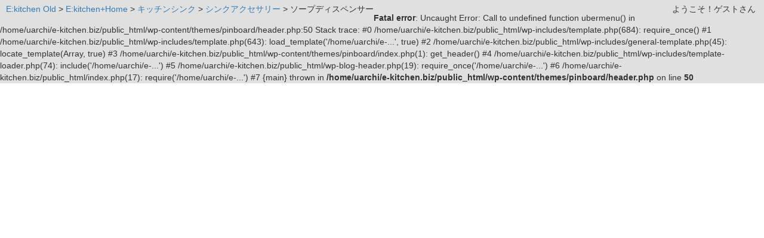

--- FILE ---
content_type: text/html; charset=UTF-8
request_url: http://www.e-kitchen.biz/pcat/soap-dispenser
body_size: 2686
content:
<!DOCTYPE html>
<html lang="ja">
<head>
<meta charset="UTF-8" />
<meta name="viewport" content="width=device-width, initial-scale=1.0" />
<link type="text/css" media="all" href="http://www.e-kitchen.biz/wp-content/cache/autoptimize/css/autoptimize_f8cf6082e2bd7f81f1cdca5cd9e9c86c.css" rel="stylesheet" /><link type="text/css" media="screen" href="http://www.e-kitchen.biz/wp-content/cache/autoptimize/css/autoptimize_7d1b3dc9940d311d357ebc78c41f9bac.css" rel="stylesheet" /><style type="text/css" media="print">.printfriendly{display:none}div.faq_answer{display:block !important}p.faq_nav{display:none}</style><title>ソープディスペンサー | E:kitchen Old</title>
<link rel="pingback" href="http://www.e-kitchen.biz/xmlrpc.php" />

<!-- All in One SEO Pack 2.3.12 by Michael Torbert of Semper Fi Web Designob_start_detected [-1,-1] -->
<link rel="author" href="https://plus.google.com/u/0/106756431944035387683/" />
<meta name="keywords"  content="kohler,kwc" />

<link rel="canonical" href="https://www.e-kitchen.biz/pcat/soap-dispenser" />
			<script>
			(function(i,s,o,g,r,a,m){i['GoogleAnalyticsObject']=r;i[r]=i[r]||function(){
			(i[r].q=i[r].q||[]).push(arguments)},i[r].l=1*new Date();a=s.createElement(o),
			m=s.getElementsByTagName(o)[0];a.async=1;a.src=g;m.parentNode.insertBefore(a,m)
			})(window,document,'script','//www.google-analytics.com/analytics.js','ga');

			ga('create', 'UA-16835938-1', 'auto');
			
			ga('send', 'pageview');
			</script>
<!-- /all in one seo pack -->
<link rel='dns-prefetch' href='//s0.wp.com' />
<link rel='dns-prefetch' href='//s.w.org' />
<link rel="alternate" type="application/rss+xml" title="E:kitchen Old &raquo; フィード" href="https://www.e-kitchen.biz/feed" />
<link rel="alternate" type="application/rss+xml" title="E:kitchen Old &raquo; コメントフィード" href="https://www.e-kitchen.biz/comments/feed" />
<link rel="alternate" type="application/rss+xml" title="E:kitchen Old &raquo; ソープディスペンサー 商品カテゴリー のフィード" href="https://www.e-kitchen.biz/pcat/soap-dispenser/feed" />
		
		





<!-- Inline jetpack_facebook_likebox -->





<link rel='stylesheet' id='bootstrap-css'  href='http://maxcdn.bootstrapcdn.com/bootstrap/3.3.6/css/bootstrap.min.css?ver=2.0.3' type='text/css' media='all' />



	<!--[if lt IE 9]>
	<script src="http://www.e-kitchen.biz/wp-content/themes/pinboard/scripts/html5.js" type="text/javascript"></script>
	<![endif]-->
<script type='text/javascript' src='http://www.e-kitchen.biz/wp-includes/js/jquery/jquery.js?ver=1.12.4'></script>








<script type='text/javascript' src='http://maxcdn.bootstrapcdn.com/bootstrap/3.3.6/js/bootstrap.min.js?ver=2.0.3'></script>

<link rel='https://api.w.org/' href='https://www.e-kitchen.biz/wp-json/' />
<link rel="EditURI" type="application/rsd+xml" title="RSD" href="http://www.e-kitchen.biz/xmlrpc.php?rsd" />
<link rel="wlwmanifest" type="application/wlwmanifest+xml" href="http://www.e-kitchen.biz/wp-includes/wlwmanifest.xml" /> 
<meta name="generator" content="WordPress 4.7.31" />


<!-- iSlidex CSS Dependencies -->
			<!--[if lte IE 7]><style type="text/css" media="screen">
			#slides_menuc li, #slidesw_menu li, #slides_menuc li, .fbar {float:left;}
			</style><![endif]-->
<meta name="generator" content="MasterSlider 2.20.4 - Responsive Touch Image Slider" />
    
           
        



			<link rel="stylesheet" type="text/css" id="wp-custom-css" href="http://www.e-kitchen.biz/?custom-css=feb75b162d" />
		
		

	<script src="http://ajaxzip3.googlecode.com/svn/trunk/ajaxzip3/ajaxzip3-https.js" charset="UTF-8"></script>

<script>
  (function(i,s,o,g,r,a,m){i['GoogleAnalyticsObject']=r;i[r]=i[r]||function(){
  (i[r].q=i[r].q||[]).push(arguments)},i[r].l=1*new Date();a=s.createElement(o),
  m=s.getElementsByTagName(o)[0];a.async=1;a.src=g;m.parentNode.insertBefore(a,m)
  })(window,document,'script','//www.google-analytics.com/analytics.js','ga');

  ga('create', 'UA-18725889-1', 'auto');
  ga('send', 'pageview');
</script>
<meta name="google-site-verification" content="vqp77R0_7LXPrMXlr74_ji2BJVVACEth-zN-tQUcJck" />
<script type="text/javascript" src="http://www.e-kitchen.biz/wp-content/cache/autoptimize/js/autoptimize_54ca3c1ef9c6b63dabd6a3f008e8d43c.js"></script></head>
<body class="archive tax-pcat term-soap-dispenser term-759 _masterslider _msp_version_2.20.4">
	<div id="wrapper">
		<header id="header">

<div id="breadwelcome">
<div class="breadcrumbs">
    <!-- Breadcrumb NavXT 5.6.0 -->
<a title="E:kitchen Oldへ行く" href="https://www.e-kitchen.biz" class="home">E:kitchen Old</a> &gt; <span typeof="v:Breadcrumb"><a rel="v:url" property="v:title" title="Go to E:kitchen+Home." href="https://www.e-kitchen.biz/top">E:kitchen+Home</a></span> &gt; <span typeof="v:Breadcrumb"><a rel="v:url" property="v:title" title="Go to the キッチンシンク 商品カテゴリー archives." href="https://www.e-kitchen.biz/pcat/sink-shop">キッチンシンク</a></span> &gt; <span typeof="v:Breadcrumb"><a rel="v:url" property="v:title" title="Go to the シンクアクセサリー 商品カテゴリー archives." href="https://www.e-kitchen.biz/pcat/sink-accessories">シンクアクセサリー</a></span> &gt; <span typeof="v:Breadcrumb"><span property="v:title">ソープディスペンサー</span></span></div>
<div class="welcome">ようこそ！ゲストさん　
</div>
</div>
<!--breadwelcome-->
<br />
<b>Fatal error</b>:  Uncaught Error: Call to undefined function ubermenu() in /home/uarchi/e-kitchen.biz/public_html/wp-content/themes/pinboard/header.php:50
Stack trace:
#0 /home/uarchi/e-kitchen.biz/public_html/wp-includes/template.php(684): require_once()
#1 /home/uarchi/e-kitchen.biz/public_html/wp-includes/template.php(643): load_template('/home/uarchi/e-...', true)
#2 /home/uarchi/e-kitchen.biz/public_html/wp-includes/general-template.php(45): locate_template(Array, true)
#3 /home/uarchi/e-kitchen.biz/public_html/wp-content/themes/pinboard/index.php(1): get_header()
#4 /home/uarchi/e-kitchen.biz/public_html/wp-includes/template-loader.php(74): include('/home/uarchi/e-...')
#5 /home/uarchi/e-kitchen.biz/public_html/wp-blog-header.php(19): require_once('/home/uarchi/e-...')
#6 /home/uarchi/e-kitchen.biz/public_html/index.php(17): require('/home/uarchi/e-...')
#7 {main}
  thrown in <b>/home/uarchi/e-kitchen.biz/public_html/wp-content/themes/pinboard/header.php</b> on line <b>50</b><br />
<script type='text/javascript' src='https://stats.wp.com/e-202604.js' async defer></script>
<script type='text/javascript'>
	_stq = window._stq || [];
	_stq.push([ 'view', {v:'ext',j:'1:4.6.3',blog:'64272834',post:'0',tz:'9',srv:'www.e-kitchen.biz'} ]);
	_stq.push([ 'clickTrackerInit', '64272834', '0' ]);
</script>


--- FILE ---
content_type: text/css
request_url: http://www.e-kitchen.biz/wp-content/cache/autoptimize/css/autoptimize_f8cf6082e2bd7f81f1cdca5cd9e9c86c.css
body_size: 143717
content:
@charset "utf-8";img.wp-smiley,img.emoji{display:inline !important;border:0 !important;box-shadow:none !important;height:1em !important;width:1em !important;margin:0 .07em !important;vertical-align:-.1em !important;background:none !important;padding:0 !important}.yarpp_pro_msg{border:1px ridge #d0d0d0;padding:.4em 2em .8em;text-align:justify}.yarpp_pro_msg strong{display:inline-block;text-align:center;width:100%;color:orange}.yarpp_help{position:relative;display:inline-block;background:transparent url(//www.e-kitchen.biz/wp-content/plugins/yet-another-related-posts-plugin/style/../../../../wp-includes/images/wpicons.png) no-repeat -520px -20px;vertical-align:text-bottom;width:20px;height:20px}.yarpp_help_msg{position:absolute;left:25px;display:none;border:1px solid #d0d0d0;width:250px;text-align:justify;padding:10px 15px;background-color:#FFF;box-shadow:0 0 .4em -.15em #333;z-index:100}.yarpp_help:hover .yarpp_help_msg{display:block}div.wpcf7{margin:0;padding:0}div.wpcf7-response-output{margin:2em .5em 1em;padding:.2em 1em}div.wpcf7 .screen-reader-response{position:absolute;overflow:hidden;clip:rect(1px,1px,1px,1px);height:1px;width:1px;margin:0;padding:0;border:0}div.wpcf7-mail-sent-ok{border:2px solid #398f14}div.wpcf7-mail-sent-ng{border:2px solid red}div.wpcf7-spam-blocked{border:2px solid orange}div.wpcf7-validation-errors{border:2px solid #f7e700}.wpcf7-form-control-wrap{position:relative}span.wpcf7-not-valid-tip{color:#f00;font-size:1em;font-weight:normal;display:block}.use-floating-validation-tip span.wpcf7-not-valid-tip{position:absolute;top:20%;left:20%;z-index:100;border:1px solid red;background:#fff;padding:.2em .8em}span.wpcf7-list-item{display:inline-block;margin:0 0 0 1em}span.wpcf7-list-item-label::before,span.wpcf7-list-item-label::after{content:" "}.wpcf7-display-none{display:none}div.wpcf7 .ajax-loader{visibility:hidden;display:inline-block;background-image:url([data-uri]);*background-image:url(mhtml:https://www.e-kitchen.biz/wp-content/cache/autoptimize/autoptimize_ec0afb0a034914fba285f10c828658a9.txt!0);_background-image:url(//www.e-kitchen.biz/wp-content/plugins/contact-form-7/includes/css/../../images/ajax-loader.gif);width:16px;height:16px;border:0;padding:0;margin:0 0 0 4px;vertical-align:middle}div.wpcf7 .ajax-loader.is-active{visibility:visible}div.wpcf7 div.ajax-error{display:none}div.wpcf7 .placeheld{color:#888}div.wpcf7 .wpcf7-recaptcha iframe{margin-bottom:0}div.wpcf7 input[type="file"]{cursor:pointer}div.wpcf7 input[type="file"]:disabled{cursor:default}html,body,div,span,applet,object,iframe,h1,h2,h3,h4,h5,h6,p,blockquote,pre,a,abbr,acronym,address,big,cite,code,del,dfn,em,img,ins,kbd,q,s,samp,small,strike,strong,sub,sup,tt,var,b,u,i,center,dl,dt,dd,ol,ul,li,fieldset,form,label,legend,table,caption,tbody,tfoot,thead,tr,th,td,article,aside,canvas,details,embed,figure,figcaption,footer,header,hgroup,menu,nav,output,ruby,section,summary,time,mark,audio,video{margin:0;padding:0;border:0;font-size:100%;font:inherit;vertical-align:baseline}article,aside,details,figcaption,figure,footer,header,hgroup,menu,nav,section{display:block}body{line-height:1}ol,ul{list-style:none}blockquote,q{quotes:none}blockquote:before,blockquote:after,q:before,q:after{content:'';content:none}.clear{clear:both;display:block;overflow:hidden;visibility:hidden;width:0;height:0}.clear:after{clear:both;content:' ';display:block;font-size:0;line-height:0;visibility:hidden;width:0;height:0}* html .clear{height:1%}body{color:#333;font-family:"Open Sans",sans-serif,meiryo;font-size:13px;line-height:1.62em}a{color:#21759b;text-decoration:none;-moz-transition:color .25s ease,margin .25s ease;-webkit-transition:color .25s ease,margin .25s ease;-o-transition:color .25s ease,margin .25s ease;-ms-transition:color .25s ease,margin .25s ease;transition:color .25s ease,margin .25s ease}a:hover{color:#d54e21}a:hover img{opacity:.8;filter:alpha(opacity=80);-ms-filter:"alpha( opacity=80 )";background:#fff}h1,h2,h3,h4,h5,h6{margin-bottom:18px;font-family:"Oswald",sans-serif;font-weight:300;line-height:1.62em;letter-spacing:1px}h1{font-size:26px;background:url([data-uri]) repeat-x bottom left;*background:url(mhtml:https://www.e-kitchen.biz/wp-content/cache/autoptimize/autoptimize_ec0afb0a034914fba285f10c828658a9.txt!1) repeat-x bottom left;_background:url(https://www.e-kitchen.biz/images/line.gif) repeat-x bottom left;padding-bottom:15px;color:#333}h2{font-size:24px;text-align:center;color:#48832c;padding:4px 6px}h3{font-size:22px;border-bottom:2px dotted silver;padding:4px 6px;font-weight:bold}h4{font-size:18px}h5{font-size:16px}h6{font-size:16px;font-weight:bold}p{margin-bottom:24px}blockquote{position:relative;color:#444;font-family:Georgia,"URW Bookman L",serif;font-style:italic;margin:0 30px 0 60px}blockquote:before{position:absolute;top:30px;left:-75px;content:"\201C";color:#DDD;font-family:serif;font-size:96px}blockquote cite{font-style:normal}blockquote cite:before{content:"\2014";padding-right:8px}table{border-radius:0;box-shadow:0 3px 0 rgba(0,0,0,.04),0 0 0 1px #e8e8e8 inset;margin-bottom:15px;overflow:hidden;width:100%;border-spacing:0}th{padding:10px 15px;border-bottom:1px solid #e8e8e8;border-right:1px solid #e8e8e8;text-align:center;　　vertical-align:middle;　　font-weight:bold;background:none repeat scroll 0 0 #a4a6a4;color:#fff}td{border-bottom:1px solid #e8e8e8;border-right:1px solid #e8e8e8;padding:9px 10px;　　vertical-align:top;text-align:center}tr td{transition:background-color .3s ease 0s}tr:nth-child(2n+1) td{background:none repeat scroll 0 0 #f7f7f7}tr:hover td{background:none repeat scroll 0 0 #ebf6f7}fieldset{border:#EEE 1px solid;padding:2%}input[type="text"],input[type="password"],textarea{padding:1%;box-shadow:inset 1px 1px 5px rgba(0,0,0,.05);background:#fcfcfc;border:#a9a9a9 1px solid;color:#999;font-family:"Droid Sans",sans-serif,meiryo;font-size:13px}input[type="text"]:focus,input[type="password"]:focus,textarea:focus{background:#FFF;border:#ddd 1px solid;color:#333;outline:0}textarea{font-size:15px}input[type=submit],input[type=reset],input[type=button]{border-radius:3px;padding:6px 25px;box-shadow:0 0 5px rgba(0,0,0,.1);background:#000;background:-moz-linear-gradient(#116f18,#116f18);background:-webkit-linear-gradient(#116f18,#116f18);background:-o-linear-gradient(#116f18,#116f18);background:-ms-linear-gradient(#116f18,#116f18);background:linear-gradient(#116f18,#116f18);border:0;border-bottom:#DDD 1px solid;color:#FFF;font-family:"Open Sans",sans-serif,meiryo;font-size:15px}input[type=submit]:hover,input[type=reset]:hover,input[type=button]:hover{padding:6px 25px;box-shadow:#aaa 0 0 15px}input[type=submit]:focus,input[type=reset]:focus,input[type=button]:focus{box-shadow:#aaa 0 0 5px;background:-moz-linear-gradient(#116f18,#116f18);background:-webkit-linear-gradient(#116f18,#116f18);background:-o-linear-gradient(#116f18,#9c3);background:-ms-linear-gradient(#116f18,#9c3);background:linear-gradient(#9c3,#116f18)}hr{border:0;border-top:#EEE 1px dashed}dt{font-weight:600;margin-bottom:10px;margin-left:25px;margin-right:20px;float:left;clear:both}dd{margin-left:5px;margin-bottom:10px;border-bottom:dashed 1px #ccc}ul{list-style-type:disc;margin-left:30px;margin-bottom:24px}ul li{margin-top:4px}ul ul{list-style-type:square;margin-bottom:0}ul ul ul{list-style-type:circle}ol{list-style-type:decimal;margin-left:30px;margin-bottom:24px}ol ol{list-style:upper-alpha;margin-bottom:0}ol ol ol{list-style:lower-roman}ol ol ol ol{list-style:lower-alpha}address{font-size:14px;font-style:italic;margin-bottom:16px}code{padding:1px 4px;background:#f8f8f8;background:-moz-linear-gradient(#f8f8f8,#f3f3f3);background:-webkit-linear-gradient(#f9f9f9,#f3f3f3);background:-o-linear-gradient(#f8f8f8,#f3f3f3);background:-ms-linear-gradient(#f8f8f8,#f3f3f3);background:linear-gradient(#f8f8f8,#f3f3f3);border-radius:4px;box-shadow:0 1px 1px rgba(0,0,0,.2);font-family:Monaco,Consolas,"Lucida Console","Bitstream Vera Sans Mono",monospace;font-size:12px}kbd,tt{font-family:monospace}abbr,acronym{border-bottom:#999 1px dotted;cursor:help}big{font-size:1.3em}cite,em{font-style:italic}pre{padding:15px;background:#f8f8f8;border:#e3e3e3 1px dashed;color:#000;font-family:Monaco,Consolas,"Lucida Console","Bitstream Vera Sans Mono",monospace;font-size:12px;line-height:1.62em;margin-bottom:24px;overflow:auto}q{quotes:inherit}q:before{content:open-quote}q:after{content:close-quote}strong{font-weight:600}sup,sub{height:0;line-height:1;vertical-align:baseline;position:relative;font-size:10px}sup{bottom:1ex}sub{top:.5ex}img,video{max-width:100%;height:auto}figure img{display:block;margin:0 auto}video{display:block}audio{max-width:100%}.entry-content a img,#attachment-nav a img{max-width:98.5%;padding:.8%;box-shadow:0 0 3px #EEE;background:#FFF;border:#EEE 1px solid}.entry-content a:hover img,#attachment-nav a:hover img{background:#f0f0f0}.aligncenter{display:block;margin:20px auto}.alignleft{float:left;margin:10px 20px 10px 0}.alignright{float:right;margin:10px 0 10px 20px}.wp-caption{max-width:96%;padding:3%;margin-top:20px;margin-bottom:20px;box-shadow:0 0 5px rgba(0,0,0,.1);background:#fcfcfc;border-bottom:#EEE 1px solid}.wp-caption.alignnone{margin-top:20px;margin-bottom:20px}.wp-caption a img{display:block;padding:0;margin:0 auto;border:0;box-shadow:none}.wp-caption-text{margin:20px 0 0;color:#333;font-size:13px;line-height:1.62em;text-align:center}.gallery{margin:auto}.gallery:before,.gallery:after{content:"";display:table;clear:both}.gallery-item{float:left;padding:10px 0;background:#fcfcfc;border-bottom:#EEE 1px solid;box-shadow:0 0 5px rgba(0,0,0,.1);text-align:center}.gallery-columns-1 .gallery-item{width:90%;margin:0 1.5% 3%}.gallery-columns-2 .gallery-item{width:45%;margin:0 1.5% 3%}.gallery-columns-3 .gallery-item{width:30%;margin:0 1.3% 3%}.gallery-columns-4 .gallery-item{width:22%;margin:0 1.2% 3%}.gallery-columns-5 .gallery-item{width:17%;margin:0 1.2% 3%}.gallery-columns-2 .gallery-item:nth-of-type(2n+1),.gallery-columns-3 .gallery-item:nth-of-type(3n+1),.gallery-columns-4 .gallery-item:nth-of-type(4n+1),.gallery-columns-5 .gallery-item:nth-of-type(5n+1){clear:both}.gallery-item:hover{background:#f4f4f4}.gallery-item a img{display:block;padding:0;margin:0 auto;border:0;box-shadow:none}.gallery-icon{margin:10px}.gallery-caption{padding:10px 10px 0;margin:0;font-size:12px;line-height:16px;text-align:center}.bypostauthor>.comment-body{background:#f0f0f0}.column{float:left}.onecol{width:100%}.twocol{width:49.9%}.threecol{width:33.3%}.fourcol{width:25%}.twelvecol{width:8.33%}.twothirdcol{width:66.7%}.threefourthcol{width:75%}#wrapper{position:relative;max-width:1140px;margin:0 auto;box-shadow:0 0 18px rgba(0,0,0,.4)}.page-template-template-no-sidebars-php #wrapper,.page-template-template-blog-no-sidebars-php #wrapper,.page-template-template-portfolio-no-sidebars-php #wrapper{max-width:760px}#header{border-top:#111 0 solid;max-width:1140px}#site-title a,#site-description{color:#333}#site-title,#site-description{margin:0;font-weight:300;float:left;line-height:150px}#site-title{margin:0 3.4%;font-family:"Oswald",sans-serif,meiryo;font-size:32px;letter-spacing:1px}#site-title img{margin:38px 0;vertical-align:middle}#site-description{margin-left:20px;font-size:12px;font-weight:normal}#sidebar-header{float:right;width:728px;height:90px;margin:30px 3.4% 0 0;overflow:hidden}.page-template-template-no-sidebars-php #sidebar-header{width:468px;height:60px;margin-top:20px}#sidebar-header .widget{margin:0}#sidebar-header .widget-title{margin-top:0}#sidebar-header img{display:block;margin:0}#header #searchform{float:right;margin:60px 3.4% 0 3px}#header #sidebar-header #searchform{margin-top:30px}#header input#s{width:0;height:16px;padding:8px 16px;margin-right:0;background:#dedede url([data-uri]) right center no-repeat;*background:#dedede url(mhtml:https://www.e-kitchen.biz/wp-content/cache/autoptimize/autoptimize_ec0afb0a034914fba285f10c828658a9.txt!2) right center no-repeat;_background:#dedede url(//www.e-kitchen.biz/wp-content/themes/pinboard/images/search.png) right center no-repeat;background:rgba(0,0,0,.1) url([data-uri]) right center no-repeat;*background:rgba(0,0,0,.1) url(mhtml:https://www.e-kitchen.biz/wp-content/cache/autoptimize/autoptimize_ec0afb0a034914fba285f10c828658a9.txt!3) right center no-repeat;_background:rgba(0,0,0,.1) url(//www.e-kitchen.biz/wp-content/themes/pinboard/images/search.png) right center no-repeat;border:0;border-radius:24px;box-shadow:none;color:#999;font-size:12px;font-family:"Open Sans",sans-serif,meiryo;text-indent:16px;-moz-transition:width .25s ease,margin .25s ease;-webkit-transition:width .25s ease,margin .25s ease;-o-transition:width .25s ease,margin .25s ease;-ms-transition:width .25s ease,margin .25s ease;transition:width .25s ease,margin .25s ease}#header input#s:focus{width:180px;background:#ececec url([data-uri]) right center no-repeat;*background:#ececec url(mhtml:https://www.e-kitchen.biz/wp-content/cache/autoptimize/autoptimize_ec0afb0a034914fba285f10c828658a9.txt!20) right center no-repeat;_background:#ececec url(//www.e-kitchen.biz/wp-content/themes/pinboard/images/search.png) right center no-repeat;box-shadow:inset 1px 1px 5px 1px rgba(0,0,0,.1);color:#333;text-indent:0}.widget-area #s{padding:3%;margin:0;width:94%}#sidebar-left #s,#sidebar-right #s{max-width:88%;width:auto;padding:6%}input#searchsubmit{display:none;width:40px;padding:2px;margin-right:10px;background:#a8a8a8;background:-moz-linear-gradient(#CCC,#999);background:-webkit-linear-gradient(#CCC,#999);background:-o-linear-gradient(#CCC,#999);background:-ms-linear-gradient(#CCC,#999);background:linear-gradient(#CCC,#999);border:#999 1px solid;color:#333;text-align:center}#social-media-icons{float:right;margin-top:60px}a.social-media-icon{display:inline-block;width:32px;height:32px;margin-right:6px;background-position:0 0;overflow:hidden;text-indent:-1000px;-moz-transition:background-position .25s ease;-webkit-transition:background-position .25s ease;-o-transition:background-position .25s ease;-ms-transition:background-position .25s ease;transition:background-position .25s ease}a.social-media-icon{background-position:0 -32px}.facebook{background-image:url([data-uri]);*background-image:url(mhtml:https://www.e-kitchen.biz/wp-content/cache/autoptimize/autoptimize_ec0afb0a034914fba285f10c828658a9.txt!5);_background-image:url(//www.e-kitchen.biz/wp-content/themes/pinboard/images/facebook.png)}.twitter{background-image:url([data-uri]);*background-image:url(mhtml:https://www.e-kitchen.biz/wp-content/cache/autoptimize/autoptimize_ec0afb0a034914fba285f10c828658a9.txt!6);_background-image:url(//www.e-kitchen.biz/wp-content/themes/pinboard/images/twitter.png)}.pinterest{background-image:url(//www.e-kitchen.biz/wp-content/themes/pinboard/images/pinterest.png)}.flickr{background-image:url([data-uri]);*background-image:url(mhtml:https://www.e-kitchen.biz/wp-content/cache/autoptimize/autoptimize_ec0afb0a034914fba285f10c828658a9.txt!7);_background-image:url(//www.e-kitchen.biz/wp-content/themes/pinboard/images/flickr.png)}.vimeo{background-image:url([data-uri]);*background-image:url(mhtml:https://www.e-kitchen.biz/wp-content/cache/autoptimize/autoptimize_ec0afb0a034914fba285f10c828658a9.txt!8);_background-image:url(//www.e-kitchen.biz/wp-content/themes/pinboard/images/vimeo.png)}.youtube{background-image:url([data-uri]);*background-image:url(mhtml:https://www.e-kitchen.biz/wp-content/cache/autoptimize/autoptimize_ec0afb0a034914fba285f10c828658a9.txt!9);_background-image:url(//www.e-kitchen.biz/wp-content/themes/pinboard/images/youtube.png)}.google-plus{background-image:url([data-uri]);*background-image:url(mhtml:https://www.e-kitchen.biz/wp-content/cache/autoptimize/autoptimize_ec0afb0a034914fba285f10c828658a9.txt!10);_background-image:url(//www.e-kitchen.biz/wp-content/themes/pinboard/images/google-plus.png)}.dribble{background-image:url([data-uri]);*background-image:url(mhtml:https://www.e-kitchen.biz/wp-content/cache/autoptimize/autoptimize_ec0afb0a034914fba285f10c828658a9.txt!11);_background-image:url(//www.e-kitchen.biz/wp-content/themes/pinboard/images/dribble.png)}.linkedin{background-image:url([data-uri]);*background-image:url(mhtml:https://www.e-kitchen.biz/wp-content/cache/autoptimize/autoptimize_ec0afb0a034914fba285f10c828658a9.txt!12);_background-image:url(//www.e-kitchen.biz/wp-content/themes/pinboard/images/linkedin.png)}#header-image{display:block;max-width:99.1%;padding:.45%;margin-bottom:1.76%;box-shadow:0 0 3px #999;background:#fff}#access{padding:0 20px;background:#111;box-shadow:0 0 7px rgba(0,0,0,.1)}#access ul{float:left;padding:0;margin:0;list-style:none;font-weight:600;text-transform:uppercase}#access li{position:relative;float:left;padding:0;margin:0}#access ul li:first-child{padding-left:0}#access a{display:block;padding:15px 24px;color:#f0f0f0;text-decoration:none;-moz-transition:background-color .25s ease,margin .25s ease;-webkit-transition:background-color .25s ease,margin .25s ease;-o-transition:background-color .25s ease,margin .25s ease;-ms-transition:background-color .25s ease,margin .25s ease;transition:background-color .25s ease,margin .25s ease}#access a:hover,#access li.current_page_item>a,#access li.current-menu-item>a{background:rgba(255,255,255,.2);color:#fff;text-decoration:none}#access a span{color:#999;font-size:11px;font-style:italic;font-weight:normal;line-height:1.62em;text-transform:none}.drop-down-toggle{display:none;position:absolute;top:7px;right:16px;width:20px;height:20px;background:#333;border:#eee 3px solid;border-radius:15px}.drop-down-arrow{display:block;width:0;height:0;margin:8px 0 0 5px;border-top:5px solid #eee;border-left:transparent 5px solid;border-right:transparent 5px solid}#access li li{float:none;min-width:190px;padding:0;margin:0;background:#333;border-top:rgba(255,255,255,.05) 1px solid;border-bottom:rgba(0,0,0,.1) 1px solid}#access li li a{min-width:150px;padding:5px 24px;margin:0;background:none;font-size:13px;line-height:33px;text-align:left;overflow:hidden}#access li li:first-child>a{border-top:0}#access li li:last-child>a{border-bottom:0}#access li li a:hover{background:rgba(255,255,255,.2)}#access li ul{display:none;position:absolute;z-index:9999;min-width:240px;height:auto;padding:0;margin:0;box-shadow:0 0 3px #333;font-weight:normal;text-transform:none}#access li ul ul{margin:-45px 0 0 240px !important}#access li:hover>ul,#access li li:hover>ul,#access li li li:hover>ul{display:block}#access .nav-show,#access .nav-hide{display:none}.page-template-template-no-sidebars-php #container{margin:2.4%}#slider{position:relative}#slider a:active{outline:0}.slides,.flex-control-nav{margin:0;padding:0;list-style:none}.slides{width:100%;overflow:hidden}#slider .slides>li{display:none;position:relative;margin:0}#slider .slides li:first-child{display:list-item}.flex-pauseplay span{text-transform:capitalize}.slides:after{content:".";display:block;clear:both;visibility:hidden;line-height:0;height:0}.flex-control-nav{position:absolute;right:0;bottom:4%;width:100%;list-style:none;text-align:center}.flex-control-nav li{display:inline-block;margin:0 0 0 15px}.flex-control-nav li:first-child{margin:0}.flex-control-nav li a{display:block;width:10px;height:10px;cursor:pointer;background:rgba(255,255,255,.4);border-radius:24px;color:#333;font-weight:600;line-height:24px;text-indent:-48px;overflow:hidden}.flex-control-nav li a.flex-active,.flex-control-nav li a:hover{background:rgba(255,255,255,.8)}.flex-direction-nav,.flex-pauseplay{position:absolute;right:43px;bottom:8%;width:100px;margin:0;list-style:none;font-size:18px;font-weight:600;z-index:2}.flex-pauseplay{right:30px;width:26px;font-size:15px}.flex-pause{font-family:sans-serif}.flex-direction-nav li,.flex-pauseplay a{float:left;margin:0 5px;background:rgba(0,0,0,.15);border-radius:4px}.flex-direction-nav a,.flex-pauseplay a{display:inline-block;width:18px;padding:4px 8px;color:#fff;opacity:.8;text-align:center;cursor:pointer}.flex-direction-nav a:hover,.flex-pauseplay a{opacity:1}#slider .hentry{margin:0;box-shadow:none;background:none;border:0;color:#fff;text-align:right}#slider .wp-post-image,#slider .entry-attachment{position:relative;top:0;left:0;width:100%}#slider .entry-attachment{z-index:1}#slider ul li:first-child .entry-container{display:block}#slider .entry-title{display:none;position:absolute;top:32%;right:0;z-index:1;float:right;float:right;margin:0;font-family:"Open Sans",sans-serif,meiryo;font-size:36px;line-height:1.62em}#slider li:first-child .entry-title{display:block}#slider .entry-title a{display:block;padding:10px 20px;background:rgba(0,0,0,.15);color:#fff}#slider .entry-summary{clear:both;float:right;max-width:61.8%;min-width:324px;padding:10px 20px;background:rgba(0,0,0,.15)}#slider .entry-summary .entry-attachment{position:static;max-width:100%;height:auto;padding:0;background:none}#slider .entry-attachment,#slider .entry-attachment p{margin-bottom:0}#current-location,#sidebar-wide,#sidebar-footer-wide{padding:20px 3.1%;background:#eee;border-bottom:#e0e0e0 1px solid;border-bottom:rgba(0,0,0,.055) 1px solid;font-weight:300}#sidebar-wide,#sidebar-footer-wide{text-align:center}#current-location{padding-top:12px}#current-location .prefix-text{margin:12px 0 0;color:#999;font-family:"Open Sans",sans-serif,meiryo;font-size:12px;font-weight:300;line-height:1.62em;text-transform:uppercase}.category-description{margin-top:4px;color:#999}.category-description p{margin:0}.page-title,#sidebar-wide .widget-title,#sidebar-footer-wide .widget-title{margin:0;font-family:"Open Sans",sans-serif,meiryo;font-size:32px;font-style:italic;font-weight:300;letter-spacing:normal}#sidebar-wide .widget,#sidebar-footer-wide .widget{margin:0}#sidebar-boxes{padding:1.6%}#container{margin:1.6%}.page-template-template-no-sidebars-php #content,.page-template-template-blog-no-sidebars-php #content,.page-template-template-portfolio-no-sidebars-php #content{width:100%}.content-sidebar-wrap{float:left;width:85.15%}.category-filter a{display:inline-block;padding:1% 2%;margin-left:2%;background:#fff;border-bottom:#eee 1px solid;border-radius:4px;font-weight:300}.category-filter a:first-child{margin:0}.category-filter a:hover{background:#fcfcfc}.single #content .hentry,.page #content .hentry{box-shadow:none;background:none;border:0}.page-template-template-sidebar-content-php #content,.page-template-template-sidebar-content-half-php #content,.page-template-template-blog-left-sidebar-php #content,.page-template-template-portfolio-left-sidebar-php #content{float:right}.page-template-template-content-sidebar-php #content{float:left}.page-template-template-sidebar-content-sidebar-php .content-sidebar-wrap #content{float:right;width:80.5%}.entry,#comments,#respond{margin:2.5%;background:#fff;border-bottom:#DDD 1px solid;border-bottom:rgba(0,0,0,.13) 1px solid;box-shadow:0 0 5px rgba(0,0,0,.1)}.onecol .hentry .entry,.onecol .hentry #comments,.onecol .hentry #respond,.category-filter{margin:1.7%}.onecol .twocol .entry{margin:3.4%}.twocol .entry,.onecol .threecol .entry,#sidebar-boxes .widget,.threecol .widget{margin:5%}.threefourthcol .threecol .entry,.onecol .fourcol .entry,.fourcol .widget{margin:7.5%}.twocol .onecol .entry,.twocol .onecol #comments,.twocol .onecol #respond,.twocol .widget{margin:3.4%}.single .entry,.page .entry,.error404 .entry,.search-no-results .entry{padding:20px;margin-bottom:5.1% !important}.page-template-template-blog-php.page .entry,.page-template-template-blog-full-width-php.page .entry,.page-template-template-blog-four-col-php.page .entry,.page-template-template-blog-left-sidebar-php.page .entry,.page-template-template-blog-no-sidebars-php.page .entry,.page-template-template-portfolio-php.page .entry,.page-template-template-portfolio-right-sidebar-php.page .entry,.page-template-template-portfolio-four-col-php.page .entry,.page-template-template-portfolio-left-sidebar-php.page .entry,.page-template-template-portfolio-no-sidebars-php.page .entry{padding:0}.page-template-template-no-sidebars-php .onecol .hentry .entry{margin:2.5%}.wp-post-image{display:block;width:100%}.page-template-template-full-width-php .hentry.onecol .wp-post-image,.page-template-template-full-width-php .hentry.onecol .entry-attachment,.page-template-template-full-width-php .hentry.onecol .post-gallery{float:right;max-width:69.5%;margin-bottom:2.9%}.page-template-template-full-width-php .hentry.onecol .entry-attachment,.page-template-template-full-width-php .hentry.onecol .post-gallery{width:69.5%}.format-status .avatar{display:block;float:left;margin-right:20px}.format-image figure img{width:100%}.format-audio object{height:24px}.twocol .entry-attachment p{margin-bottom:6px}.entry-container{padding:2.9%;margin:0;height:200px}.twocol .entry-container{padding:5.8%}.threecol .entry-container{padding:6.1%}.fourcol .entry-container{padding:8.5%}.page-template-template-portfolio-php .post.onecol .entry-header{float:left;width:27.6%}.page-template-template-portfolio-php .post.onecol .entry-summary{float:right;width:69.5%}.page-template-template-portfolio-php .post.onecol .wp-post-image,.page-template-template-portfolio-php .post.onecol .entry-attachment,.page-template-template-portfolio-php .post.onecol .post-gallery{float:right;max-width:69.5%}.page-template-template-portfolio-php .post.onecol .entry-attachment,.page-template-template-portfolio-php .post.onecol .post-gallery{width:69.5%}.page-template-template-portfolio-right-sidebar-php .twocol .entry-title,.page-template-template-portfolio-left-sidebar-php .twocol .entry-title,.page-template-template-portfolio-php .threecol .entry-title,.page-template-template-portfolio-four-col-php .fourcol .entry-title,.page-template-template-portfolio-no-sidebars-php .twocol .entry-title{margin:0;text-align:center}.entry-title,#comments-title,#reply-title{font-family:"Oswald",sans-serif,meiryo;font-weight:300;letter-spacing:1px;overflow:hidden}.page-template-template-full-width-php .hentry.onecol .entry-header,.page-template-template-blog-full-width-php .hentry.onecol .entry-header,.page-template-template-blog-four-col-php .hentry.onecol .entry-header{float:left;width:27.6%}.single.page-template-template-full-width-php .hentry.onecol .entry-header,.page.page-template-template-full-width-php .hentry.onecol .entry-header,.error404.page-template-template-full-width-php .hentry.onecol .entry-header{float:none;width:auto}.page-template-template-full-width-php .hentry.onecol .entry-summary,.page-template-template-blog-full-width-php .hentry.onecol .entry-summary,.page-template-template-blog-four-col-php .hentry.onecol .entry-summary,.page-template-template-full-width-php .hentry.onecol .entry-thumbnail,.page-template-template-blog-full-width-php .hentry.onecol .entry-thumbnail,.page-template-template-blog-four-col-php .hentry.onecol .entry-thumbnail{float:right;width:69.5%}.page-template-template-full-width-php .hentry.onecol .entry-thumbnail,.page-template-template-blog-full-width-php .hentry.onecol .entry-thumbnail,.page-template-template-blog-four-col-php .hentry.onecol .entry-thumbnail{margin-bottom:24px}.entry-title .page.page-template-template-blog-php .onecol .entry-title,.page.page-template-template-portfolio-php .onecol .entry-title{font-size:20px;line-height:1.62em}.single .entry-title,.page .entry-title,.error404 .entry-title{margin:0 0 18px 0;font-size:30px;line-height:1.62em}.twocol .entry-title,.threecol .entry-title,.page-template-template-blog-php .twocol .entry-title,.page-template-template-blog-php .threecol .entry-title,.page-template-template-portfolio-php .twocol .entry-title,.page-template-template-portfolio-php .threecol .entry-title{font-size:24px;line-height:1.62em}.fourcol .entry-title,.page-template-template-blog-php .fourcol .entry-title,.page-template-template-portfolio-php .fourcol .entry-title{font-size:18px;line-height:1.62em}.page .entry-title,.error404 .entry-title{margin-bottom:24px}.entry-title a{color:#333}.entry-title a:hover{color:#21759b}.format-link .entry-title a:after{content:"\2192";padding-left:8px}.entry-meta{padding:1.5% 2.9%;background:#fcfcfc;border-top:#f3f3f3 1px solid;border-top:rgba(0,0,0,.035) 1px solid;color:#CCC;font-size:12px;font-weight:300}.entry-header .entry-meta{padding:0;background:none;border:0}.single .entry-meta{padding:1.5% 2.4%;margin-bottom:24px;background:none;border-top:#f4f4f4 1px solid;border-bottom:#f4f4f4 1px solid}.entry-meta span{padding-left:24px;margin-left:32px}.entry-header .entry-meta span{display:block;float:none;padding:6px 0 6px 24px;margin:0}.single .entry-meta span{display:inline;padding:0 0 0 24px;margin-left:32px}.entry-meta span.custom-meta,.single .entry-meta span.custom-meta{padding-left:0;background:none;color:#999}.custom-meta.entry-category{font-weight:normal;text-transform:uppercase}.entry-meta span:first-child,.single .entry-meta span:first-child,.page .entry-meta span:first-child{margin:0}.entry-meta a{color:#7597b9}.entry-meta a:hover{color:#d54e21}.entry-summary .entry-attachment{margin-bottom:18px}.entry-author-link{background:url([data-uri]) left center no-repeat;*background:url(mhtml:https://www.e-kitchen.biz/wp-content/cache/autoptimize/autoptimize_ec0afb0a034914fba285f10c828658a9.txt!13) left center no-repeat;_background:url(//www.e-kitchen.biz/wp-content/themes/pinboard/images/user.png) left center no-repeat}.entry-date{background:url([data-uri]) left center no-repeat;*background:url(mhtml:https://www.e-kitchen.biz/wp-content/cache/autoptimize/autoptimize_ec0afb0a034914fba285f10c828658a9.txt!14) left center no-repeat;_background:url(//www.e-kitchen.biz/wp-content/themes/pinboard/images/time.png) left center no-repeat;display:none}.entry-category{background:url([data-uri]) left center no-repeat;*background:url(mhtml:https://www.e-kitchen.biz/wp-content/cache/autoptimize/autoptimize_ec0afb0a034914fba285f10c828658a9.txt!15) left center no-repeat;_background:url(//www.e-kitchen.biz/wp-content/themes/pinboard/images/ribbon.png) left center no-repeat}.attachment-size{background:url([data-uri]) left center no-repeat;*background:url(mhtml:https://www.e-kitchen.biz/wp-content/cache/autoptimize/autoptimize_ec0afb0a034914fba285f10c828658a9.txt!16) left center no-repeat;_background:url(//www.e-kitchen.biz/wp-content/themes/pinboard/images/image.png) left center no-repeat}.edit-link{background:url([data-uri]) left center no-repeat;*background:url(mhtml:https://www.e-kitchen.biz/wp-content/cache/autoptimize/autoptimize_ec0afb0a034914fba285f10c828658a9.txt!17) left center no-repeat;_background:url(//www.e-kitchen.biz/wp-content/themes/pinboard/images/edit.png) left center no-repeat}.entry-permalink{float:right;margin:0;background:url([data-uri]) left center no-repeat;*background:url(mhtml:https://www.e-kitchen.biz/wp-content/cache/autoptimize/autoptimize_ec0afb0a034914fba285f10c828658a9.txt!18) left center no-repeat;_background:url(//www.e-kitchen.biz/wp-content/themes/pinboard/images/link.png) left center no-repeat}.entry-summary p{margin:0}.format-aside .entry-summary p,.format-status .entry-summary p,.format-quote .entry-summary p{margin-bottom:6px}.onecol .onecol .entry-summary,.entry-content{font-size:15px;line-height:1.62em}.format-chat .entry-content{margin-bottom:2.9%}.single-format-chat .entry-content{margin-bottom:24px}.format-chat .entry-content p,.format-chat .entry-summary p{padding:2px 2.9%;margin:0}.twocol.format-chat .entry-content p,.twocol.format-chat .entry-summary p{padding:2px 5.8%}.threecol.format-chat .entry-content p,.threecol.format-chat .entry-summary p{padding:2px 6.1%}.format-chat .entry-content p:nth-child(odd),.format-chat .entry-summary p:nth-child(odd){background:#f9f9f9;font-weight:600}.single .format-chat .entry-content p:last-child .single .format-chat .entry-summary p:last-child{margin-bottom:24px}.entry-content .entry-attachment{margin-bottom:24px}.entry-attachment p{margin:0}.post-gallery-item img{display:block;float:left}.attachment-gallery-1-thumb{max-width:61.714288%}.attachment-gallery-2-thumb,.attachment-gallery-3-thumb{max-width:38.285712%}.entry-attachment img{display:block;margin:0 auto 10px}.button{display:inline-block;padding:5px 10px;border-radius:100px;box-shadow:0 0 5px rgba(0,0,0,.1);color:#fff;margin:5px}a.button:hover{color:#fff;box-shadow:0 0 5px rgba(0,0,0,.2)}.button-big{padding:10px 24px;font-size:18px}.button-w{padding:5px 15px;box-shadow:0 0 5px rgba(0,0,0,.1);color:#696969;margin:5px}.button-w:hover{color:#fff;background:#696969;box-shadow:0 0 5px rgba(0,0,0,.2)}.button-blue{color:#fff;border-radius:100px;padding:5px 15px;margin:10px 0;background:#30aee7;background:-webkit-linear-gradient(#30aee7,#247fa8);height:100%}.button-blue:hover{color:#fff;font-weight:bold;background:-webkit-linear-gradient(#247fa8,#30aee7)}.button-yellow{color:#fff;padding:5px 15px;border-radius:100px;background:#f4f434;background:-webkit-linear-gradient(#f4f434,#dada2f);border-bottom:1px solid #686817}.button-yellow:hover{background:-webkit-linear-gradient(#dada2f,#f4f434)}.button-olive{color:#fff;padding:5px 15px;border-radius:100px;background:#e7ae31;background:-webkit-linear-gradient(#e7ae31,#a87f24);border-bottom:1px solid #5b4514}.button-olive:hover{background:-webkit-linear-gradient(#a87f24,#e7ae31)}.button-purple{padding:5px 15px;background:#e731ae;background:-webkit-linear-gradient(#e731ae,#a8247f);border-bottom:1px solid #5b1445}.button-purple:hover{background:-webkit-linear-gradient(#a8247f,#e731ae)}.button-red{color:#fff;padding:5px 15px;border-radius:100px;background:#e73131;background:-webkit-linear-gradient(#e73131,#a82424);border-bottom:1px solid #5b1445}.button-red:hover{color:#fff;font-weight:bold;background:-webkit-linear-gradient(#a82424,#e73131)}.button-green{background:#31e731;background:-webkit-linear-gradient(#31e731,#24a824);border-bottom:1px solid #5b1445}.button-green:hover{background:-webkit-linear-gradient(#24a824,#31e731)}.button-orange{color:#fff;padding:5px 15px;border-radius:100px;background:#ff6103;background:-webkit-linear-gradient(#ff6103,#e55703);border-bottom:1px solid #5b1445}.button-orange:hover{color:#fff;background:-webkit-linear-gradient(#e55703,#ff6103)}.notice{padding:12px;margin-bottom:24px;border-radius:4px;box-shadow:0 0 5px rgba(0,0,0,.1)}.info{background:#ceffce;border-bottom:1px solid #9abf9a}.warning{background:#ffffce;border-bottom:1px solid #bfbf9a}.error{background:#ffcece;border-bottom:1px solid #bf9a9a}.dropcap:first-letter {display:inline-block;float:left;min-width:42px;padding:20px 10px;border-radius:4px;font-size:48px;font-weight:600;text-align:center}.dropcap-blue:first-letter {color:#30aee7}.dropcap-yellow:first-letter {color:#f4f434}.dropcap-olive:first-letter {color:#e7ae31}.dropcap-purple:first-letter {color:#e731ae}.dropcap-red:first-letter {color:#e73131}.dropcap-green:first-letter {color:#31e731}.dropcap-orange:first-letter {color:#ff6103}.dropcap-grey:first-letter {margin-right:10px;background:#eee}.dropcap-black:first-letter {margin-right:10px;background:#333;color:#ddd}.dropcap-circle:first-letter {border-radius:60px}.columns .column{margin-left:3%}.columns .column:first-child{margin:0}.columns .twocol{width:48.5%}.columns .threecol{width:31.3%}.columns .fourcol{width:22.75%}.columns .twothirdcol{width:65.7%}.columns .threefourthcol{width:74.5%}.column .threecol.box{width:25.3%;padding:3%;margin-bottom:24px;background:#f8f8f8;border-bottom:#ddd 1px solid;box-shadow:0 0 5px rgba(0,0,0,.15)}.column .threecol.box p{margin:0}.entry-utility{padding-top:20px;border-top:#eee 1px solid}.post-pagination{margin-bottom:12px}#attachment-nav{padding-bottom:12px;margin-bottom:18px;border-bottom:#EEE 1px solid}#attachment-nav a img{display:block;max-width:50%}#attachment-nav .nav-previous img{float:left;padding:5px}#attachment-nav .nav-next img{float:right;padding:5px}.entry-tags{margin:-8px -8px 16px}.entry-tags a{position:relative;display:inline-block;padding:1px 4px 1px 16px;margin:8px;background:#f8f8f8;background:-moz-linear-gradient(#f8f8f8,#f3f3f3);background:-webkit-linear-gradient(#f9f9f9,#f3f3f3);background:-o-linear-gradient(#f8f8f8,#f3f3f3);background:-ms-linear-gradient(#f8f8f8,#f3f3f3);background:linear-gradient(#f8f8f8,#f3f3f3);border-radius:4px;box-shadow:0 1px 1px rgba(0,0,0,.2);color:#333;font-size:12px}.entry-tags a:before{content:"";position:absolute;top:8px;left:6px;width:6px;height:6px;background:#fff;border-radius:3px;box-shadow:inset 0 1px 1px rgba(0,0,0,.2)}.entry-tags a:hover{top:-3px;-moz-transition:top .1s ease;-webkit-transition:top .1s ease;-o-transition:top .1s ease;-ms-transition:top .1s ease;transition:top .1s ease}.social-bookmarks{margin-bottom:20px;font-size:12px;font-weight:600}.social-bookmarks p{margin-bottom:12px}.facebook-like,.twitter-button,.google-plusone,.pinterest-button{float:left}.facebook-like{width:110px}.fb_edge_comment_widget{width:401px}.entry-author{padding:20px;margin-bottom:20px;background:#fcfcfc;border-bottom:#EEE 1px solid;box-shadow:0 0 5px rgba(0,0,0,.1);font-size:13px;line-height:1.62em}.entry-author .avatar{float:left;padding:5px;border-bottom:#DDD 1px solid;background:#fff;box-shadow:0 0 5px rgba(0,0,0,.1)}.entry-author .author{margin-bottom:10px;font-family:"Open Sans",sans-serif,meiryo;font-size:15px;letter-spacing:normal}.entry-author .author,.author-bio,.entry-author .author-meta{margin-left:126px}.author-bio{margin-bottom:10px}.entry-author .author-website,.entry-author .author-twitter{float:left;width:50%;text-align:center}.nocomments{margin:0;color:#999;font-size:18px;line-height:1.62em;text-align:center}#comments{background:none;border:0;box-shadow:none}#comments-title,#reply-title{margin-bottom:18px;font-size:24px;line-height:1.62em}#comments-title{margin:35px 0}.navigation{margin:35px 0}.commentlist{margin:0 0 20px 0;list-style:none}.commentlist .children{margin:20px 0 0 40px;list-style:none}.comment{margin:0}.comment-body{padding:20px;margin-bottom:35px;box-shadow:0 0 5px rgba(0,0,0,.1);background:#fff;border-bottom:#DDD 1px solid;overflow:hidden}.commentlist .comment:first-child .comment-body{margin-top:0}.comment .avatar{float:right;padding:5px;margin:0 0 20px 20px;background:#fff;border-bottom:#DDD 1px solid;box-shadow:0 0 5px rgba(0,0,0,.1)}.comment .fn{font-size:15px;font-style:normal;font-weight:600;line-height:1.62em}.comment-meta{margin-bottom:18px;font-size:12px}a.comment-reply-link{padding:4px 15px;border-radius:15px;box-shadow:0 0 5px rgba(0,0,0,.1);background:#f8f8f8;background:-moz-linear-gradient(#fcfcfc,#f3f3f3);background:-webkit-linear-gradient(#fcfcfc,#f3f3f3);background:-o-linear-gradient(#fcfcfc,#f3f3f3);background:-ms-linear-gradient(#fcfcfc,#f3f3f3);background:linear-gradient(#fcfcfc,#f3f3f3);border-bottom:#DDD 1px solid;color:#333;text-decoration:none}a.comment-reply-link:hover{box-shadow:#CCC 0 0 5px}a.comment-reply-link:focus{box-shadow:0 0 5px rgba(0,0,0,.4);background:-moz-linear-gradient(#f3f3f3,#fcfcfc);background:-webkit-linear-gradient(#f3f3f3,#fcfcfc);background:-o-linear-gradient(#f3f3f3,#fcfcfc);background:-ms-linear-gradient(#f3f3f3,#fcfcfc);background:linear-gradient(#f3f3f3,#fcfcfc)}#respond{width:auto;padding:20px;margin-bottom:5.1%}.commentlist #respond{margin:0 0 5.1% 0}.comment-notes,.form-allowed-tags{color:#aaa;font-size:12px;line-height:16px}.comment-form-author,.comment-form-email,.comment-form-url,.comment-form-comment{position:relative}.comment-form-author label,.comment-form-email label,.comment-form-url label,.comment-form-comment label{display:inline-block;position:absolute;top:1px;left:1px;z-index:1;width:60px;padding:0 10px;color:#444;line-height:36px}.comment-form-author .required,.comment-form-email .required,.comment-form-url .required,.comment-form-comment .required{position:absolute;top:1px;right:1.5%;z-index:2;color:red;font-size:24px;line-height:44px}#author,#email,#url,#comment{position:relative;width:97%;text-indent:80px}input#author:focus,input#email:focus,input#url:focus,textarea#comment:focus{position:relative;z-index:1;text-indent:0}#comment{font-size:15px}.form-allowed-tags code{padding:0;background:none;box-shadow:none}#infscr-loading{text-align:center}#infscr-loading img{margin-right:10px;vertical-align:middle}#infscr-loading div{display:inline}#post-nav,#posts-nav{clear:both;margin:0;font-family:"Oswald",sans-serif,meiryo;font-size:16px;font-weight:300;letter-spacing:1px}#posts-nav{position:relative;padding:2.9%;margin:2.46%;box-shadow:0 0 5px rgba(0,0,0,.1);background:#fff;border-bottom:#DDD 1px solid;border-bottom:rgba(0,0,0,.13) 1px solid}.onecol #posts-nav{padding:1.95%;margin:1.7%}.nav-prev,.nav-previous{float:left;width:50%}.nav-next{float:right;width:50%;text-align:right}.ajax-load{position:absolute;top:0;left:0;width:100%;background:#fff;line-height:42px;text-align:center}a.ajax-load:hover{background:#fcfcfc}.page-numbers{padding:0 4px}.page-numbers.prev{padding-left:0}.page-numbers.next{padding-right:0}#sidebar{color:#333}#sidebar-left .widget,#sidebar-right .widget{margin:10%}.page-template-template-content-sidebar-half-php #sidebar-left .widget,.page-template-template-content-sidebar-half-php #sidebar-right .widget,.page-template-template-sidebar-content-half-php #sidebar-left .widget,.page-template-template-sidebar-content-half-php #sidebar-right .widget{margin:6.55%}.widget-area{font-weight:300}.page-template-template-sidebar-content-php #sidebar,.page-template-template-sidebar-content-half-php #sidebar,.page-template-template-blog-left-sidebar-php #sidebar,.page-template-template-portfolio-left-sidebar-php #sidebar{float:left}.page-template-template-content-sidebar-php #sidebar{float:right}.page-template-template-sidebar-content-sidebar-php #sidebar-left{width:17.4%}.page-template-template-sidebar-content-sidebar-php #sidebar-right{width:12.75%}.widget-title{margin:0;font-family:"Oswald",meiryo sans-serif;font-size:20px;font-weight:300;letter-spacing:1px}#sidebar-boxes .widget-title{font-family:"Open Sans",meiryo,sans-serif;font-size:13px;font-weight:600;text-transform:uppercase}.widget-area ul{margin:0;list-style:none;overflow:hidden}.widget-area li{padding:7px 0;margin:0;border-bottom:#EEE 1px solid;rborder-bottom:rgba(0,0,0,.036) 1px solid;line-height:1.62em}.widget-area li li{border-bottom:0}.widget-area li ul{margin-left:20px}.widget-area a{color:#7597b9}.widget-area a:hover{color:#d54e21}#sidebar-footer-wide{margin-top:2.1%;border:0;border-top:#e0e0e0 1px solid}#footer{clear:both;border-top:#333 1px solid;border-top:rgba(0,0,0,.79) 1px solid}#footer-area{position:relative;z-index:1;padding:1.6%;background:#222;border-top:#555 1px solid;border-top:rgba(255,255,255,.235) 1px solid;box-shadow:none;color:#CCC}#footer-area .widget-title{color:#e0e0e0;font-size:18px}#footer-area li{border-bottom:#2c2c2c 1px solid;border-bottom:rgba(255,255,255,.05) 1px solid}.tagcloud{margin:0 -8px 16px}.tagcloud a{position:relative;display:inline-block;padding:1px 6px 1px 18px;margin:8px;background:#fff;background:-moz-linear-gradient(#fff,#fcfcfc);background:-webkit-linear-gradient(#fff,#fcfcfc);background:-o-linear-gradient(#fff,#fcfcfc);background:-ms-linear-gradient(#fff,#fcfcfc);background:linear-gradient(#fff,#fcfcfc);border-radius:4px;box-shadow:0 1px 1px rgba(0,0,0,.2);color:#333;font-size:12px !important}.tagcloud a:before{content:"";position:absolute;top:8px;left:6px;width:6px;height:6px;background:#f8f8f8;border-radius:3px;box-shadow:inset 0 1px 1px rgba(0,0,0,.2)}.tagcloud a:hover{top:-3px;color:#333;-moz-transition:top .1s ease;-webkit-transition:top .1s ease;-o-transition:top .1s ease;-ms-transition:top .1s ease;transition:top .1s ease}#footer-area .tagcloud a{background:#444;background:-moz-linear-gradient(#444,#333);background:-webkit-linear-gradient(#444,#333);background:-o-linear-gradient(#444,#333);background:-ms-linear-gradient(#444,#333);background:linear-gradient(#444,#333);border-radius:4px;box-shadow:0 1px 1px rgba(255,255,255,.2);color:#CCC}#footer-area .tagcloud a:before{background:#222}#footer-area .tagcloud a:hover{color:#CCC}#copyright{clear:both;padding:1.4% 3.2%;background:#111;border-top:#333 1px solid;border-top:rgba(255,255,255,.145) 1px solid;color:#CCC;font-weight:300}.copyright{width:60%}.credits{float:right;margin-right:12px;text-align:right}#copyright p{margin:0 auto}#copyright a{color:#7597b9;text-decoration:none}#copyright a:hover{color:#d54e21}@media screen and (max-width:1152px){.threefourthcol{width:66.7%}.threefourthcol .threecol{width:50%}.fourcol,.onecol .fourcol{width:33.3%}#wrapper{max-width:960px}#slider .entry-container{top:28%}.threefourthcol .threecol .entry,.onecol .fourcol .entry,.fourcol .widget{margin:5%}img.attachment-gallery-thumb{max-width:82px}.twocol img.attachment-gallery-thumb{max-width:74px}.single img.attachment-gallery-thumb{max-width:100%}.format-audio object{min-height:24px}.single .format-audio object{height:24px}.social-bookmarks iframe{min-height:0}#sidebar-header{width:468px;height:60px;margin-top:20px}}@media screen and (max-width :960px){.onecol .threecol,.onecol .fourcol{width:50%}#wrapper{max-width:760px}#slider .entry-container{top:32%;padding:0}#slider .entry-summary{display:none}#container{margin:2.2%}.content-sidebar-wrap,#content,.page-template-template-sidebar-content-sidebar-php .content-sidebar-wrap #content,#sidebar{width:100%}.onecol .hentry .entry,.onecol .hentry #comments,.onecol .hentry #respond{margin:2.4%}.onecol .twocol .entry,.onecol .threecol .entry,.threefourthcol .threecol .entry,.onecol .fourcol .entry{margin:4.5%}.page-template-template-full-width-php .hentry.onecol .wp-post-image,.page-template-template-full-width-php .hentry.onecol .entry-attachment,.page-template-template-full-width-php .hentry.onecol .post-gallery,.page-template-template-full-width-php .hentry.onecol .entry-thumbnail,.page-template-template-blog-full-width-php .hentry.onecol .entry-thumbnail,.page-template-template-blog-four-col-php .entry-thumbnail{float:none;max-width:100%;margin:0}.page-template-template-full-width-php .hentry.onecol .entry-attachment,.page-template-template-full-width-php .hentry.onecol .post-gallery{width:100%}.page-template-template-full-width-php .hentry.onecol .entry-header,.page-template-template-full-width-php .hentry.onecol .entry-thumbnail,.page-template-template-full-width-php .hentry.onecol .entry-summary,.page-template-template-blog-full-width-php .hentry.onecol .entry-header,.page-template-template-blog-full-width-php .hentry.onecol .entry-thumbnail,.page-template-template-blog-full-width-php .hentry.onecol .entry-summary,.page-template-template-blog-four-col-php .hentry.onecol .entry-header,.page-template-template-blog-four-col-php .hentry.onecol .entry-thumbnail,.page-template-template-blog-four-col-php .hentry.onecol .entry-summary{float:none;width:auto}.single .format-audio object{height:30px}.onecol .onecol .entry-summary{font-size:13px;line-height:1.62em}.social-bookmarks iframe{min-height:0}.page-template-template-portfolio-php .post.onecol .wp-post-image,.page-template-template-portfolio-php .post.onecol .entry-attachment,.page-template-template-portfolio-php .post.onecol .post-gallery{float:none;max-width:100%;margin:0}.page-template-template-portfolio-php .post.onecol .entry-attachment,.page-template-template-portfolio-php .post.onecol .post-gallery{width:100%}.page-template-template-portfolio-php .post.onecol .entry-header,.page-template-template-portfolio-php .post.onecol .entry-summary{float:none;width:auto}.onecol #posts-nav{padding:2.8%;margin:2.3%}#sidebar .onecol{width:33.3%}#sidebar .twocol{float:none;width:auto}#sidebar-left .widget,#sidebar-right .widget{margin:5.8%}#sidebar .widget,#footer-area .widget,#sidebar-boxes .widget,.page-template-template-content-sidebar-half-php #sidebar-left .widget,.page-template-template-content-sidebar-half-php #sidebar-right .widget,.page-template-template-sidebar-content-half-php #sidebar-left .widget,.page-template-template-sidebar-content-half-php #sidebar-right .widget{margin:6.7%}#sidebar-boxes,#footer-area{padding:2.2%}#copyright{padding:1.7% 4.3%}}@media screen and (max-width:760px){.twocol,.threecol,.fourcol,.onecol .threecol,.threefourthcol .threecol,.onecol .fourcol{width:100%}.alignleft,.alignright{display:block;float:none;margin:20px auto}#wrapper,.page-template-template-no-sidebars-php #wrapper,.page-template-template-blog-no-sidebars-php #wrapper,.page-template-template-portfolio-no-sidebars-php #wrapper{max-width:380px}.wp-caption{padding:10px 10px 0}#site-title,#site-description{float:none;margin:0;line-height:1.62em;text-align:center}#site-title{margin:18px 0}#site-description{display:none;padding-bottom:18px}#sidebar-header{float:none;width:auto;height:auto;max-height:90px;margin-top:0}#access{position:absolute;top:0;left:0;z-index:3;width:100%;padding:0;background:none;box-shadow:none}#access .nav-show,#access a.nav-show:hover{position:absolute;top:163px;right:14%;display:block;width:40px;height:32px !important;padding:0;background:url([data-uri]) no-repeat;*background:url(mhtml:https://www.e-kitchen.biz/wp-content/cache/autoptimize/autoptimize_ec0afb0a034914fba285f10c828658a9.txt!19) no-repeat;_background:url(//www.e-kitchen.biz/wp-content/themes/pinboard/images/nav.png) no-repeat;border:0;text-indent:-1000px;overflow:hidden}#access .nav-hide{display:none}#access:target .nav-hide,#access:target a.nav-hide:hover{display:block;position:absolute;top:0;left:0;bottom:-101em;width:100%;height:auto !important;background:none;overflow:hidden;text-indent:-1000px}#access .menu{text-align:center}#access:target .menu{margin-top:213px;background:#111}#access li ul{position:static}#access li ul ul{margin:0 !important}#access ul,#access li{float:none;max-width:100%}#access a{width:100%;height:0 !important;padding:0;border:0;overflow:hidden}#access:target .menu a{height:40px !important;border-top:1px solid #444;line-height:40px;-moz-transition:height .25s,line-height .25s;-webkit-transition:height .25s,line-height .25s;-o-transition:height .25s,line-height .25s;-ms-transition:height .25s,line-height .25s;transition:height .25s,line-height .25s}#access .menu a:hover{background:#555}#access br{display:none}#access a span{padding-left:5px}#access li li a{padding:0;background:#3c3c3c;border-top-color:#4f4f4f;text-align:center}#access li li li a{background:#444;border-top-color:#555}#access li:hover>ul,#access li li:hover>ul,#access li li li:hover>ul{display:none}#access:target .drop-down-toggle{display:block}#access li li .drop-down-toggle{top:5px}#header #searchform{position:relative;z-index:1;float:none;width:278px;margin:18px auto}#header input#s{position:relative;z-index:999;display:block;width:168px;margin-left:12px;background:#ececec url([data-uri]) right center no-repeat;*background:#ececec url(mhtml:https://www.e-kitchen.biz/wp-content/cache/autoptimize/autoptimize_ec0afb0a034914fba285f10c828658a9.txt!20) right center no-repeat;_background:#ececec url(//www.e-kitchen.biz/wp-content/themes/pinboard/images/search.png) right center no-repeat;box-shadow:inset 1px 1px 5px 1px rgba(0,0,0,.1);text-indent:0}#header input#s:focus{width:246px;margin:0}#social-media-icons{float:none;margin:18px 0;text-align:center}#slider{border-bottom:50px solid #fff}.flex-control-nav{display:none}.flex-direction-nav,.flex-pauseplay{bottom:-40px;height:30px}.flex-direction-nav{right:41%}.flex-pauseplay{right:37.5%}#slider .entry-title{font-size:24px;line-height:1.62em}#current-location,#sidebar-wide{border-top:#e0e0e0 1px solid;border-top:rgba(0,0,0,.055) 1px solid}#container{margin:3.2%}.entry,.twocol .entry,.onecol .hentry .entry,.onecol .threecol .entry,.threefourthcol .threecol .entry,.onecol .fourcol .entry,#comments #respond{margin:3.4%}.entry-container{padding:5.8%}.entry-meta{padding:2.8% 5.8%}.entry-meta span,.single .entry-meta span,.page .entry-meta span{display:block;float:none;padding:6px 0 6px 24px;margin:0}.has-thumbnail .entry-summary{clear:both;margin:0}.has-thumbnail.format-aside .entry-summary,.has-thumbnail.format-quote .entry-summary{clear:none;margin-left:28.15%;width:71.85%}.has-thumbnail.format-chat .entry-content{clear:both;margin:0}.twocol.has-thumbnail .entry-title,.twocol.has-thumbnail .entry-summary{clear:none;padding-left:3%}.twocol.format-gallery .entry-summary{height:auto;margin:0}.twocol.format-image .wp-post-image{float:none;max-width:100%}.format-status .wp-post-image{display:none}img.attachment-gallery-thumb{max-width:74px}.single img.attachment-gallery-thumb{max-width:100%}.single .format-audio object{height:24px}.entry-content{font-size:17px;line-height:1.62em}.columns .twocol,.columns .threecol,.columns .fourcol,.columns .twothirdcol,.columns .threefourthcol{width:100%;margin:0}.column .threecol.box{width:94%}.entry-author,.comment-body{padding:12px}.entry-author .avatar,.comment .avatar{max-width:40px;padding:3px}.entry-author .author,.author-bio,.entry-author .author-meta{margin-left:76px}#posts-nav,.onecol #posts-nav{padding:5.7%;margin:3.4%}.page-numbers .text{display:none}.social-bookmarks>div{width:50%;margin-bottom:12px}#sidebar-boxes{text-align:center}#sidebar .onecol{width:100%}#sidebar .twocol{float:left;width:50%}#sidebar-boxes .threecol{margin-bottom:6.8%}#sidebar-boxes .threecol:last-child{margin:0}#sidebar .widget,#footer-area .widget,#sidebar-boxes .widget{margin:3.4%}#sidebar-left .widget,#sidebar-right .widget{margin:6.8%}#sidebar-boxes,#footer-area{padding:3.2%}#copyright{padding:1.7% 6.5%;line-height:2em}.copyright,.credits{float:none;max-width:100%;text-align:left}}@media screen and (-webkit-min-device-pixel-ratio :1.5),screen and (min-device-pixel-ratio :1.5){#access .nav-show,#access a.nav-show:hover{background-image:url([data-uri]);*background-image:url(mhtml:https://www.e-kitchen.biz/wp-content/cache/autoptimize/autoptimize_ec0afb0a034914fba285f10c828658a9.txt!21);_background-image:url(//www.e-kitchen.biz/wp-content/themes/pinboard/images/nav_2x.png);background-size:100%}#header input#s{background-image:url([data-uri]);*background-image:url(mhtml:https://www.e-kitchen.biz/wp-content/cache/autoptimize/autoptimize_ec0afb0a034914fba285f10c828658a9.txt!22);_background-image:url(//www.e-kitchen.biz/wp-content/themes/pinboard/images/search_2x.png);background-size:36px;background-position:-3px center}.facebook{background-image:url([data-uri]);*background-image:url(mhtml:https://www.e-kitchen.biz/wp-content/cache/autoptimize/autoptimize_ec0afb0a034914fba285f10c828658a9.txt!23);_background-image:url(//www.e-kitchen.biz/wp-content/themes/pinboard/images/facebook_2x.png);background-size:100%}.twitter{background-image:url(//www.e-kitchen.biz/wp-content/themes/pinboard/images/twitter_2x.png);background-size:100%}.pinterest{background-image:url(//www.e-kitchen.biz/wp-content/themes/pinboard/images/pinterest_2x.png);background-size:100%}.google-plus{background-image:url(//www.e-kitchen.biz/wp-content/themes/pinboard/images/google-plus_2x.png);background-size:100%}.vimeo{background-image:url([data-uri]);*background-image:url(mhtml:https://www.e-kitchen.biz/wp-content/cache/autoptimize/autoptimize_ec0afb0a034914fba285f10c828658a9.txt!24);_background-image:url(//www.e-kitchen.biz/wp-content/themes/pinboard/images/vimeo_2x.png);background-size:100%}.dribble{background-image:url(//www.e-kitchen.biz/wp-content/themes/pinboard/images/dribble_2x.png);background-size:100%}.flickr{background-image:url([data-uri]);*background-image:url(mhtml:https://www.e-kitchen.biz/wp-content/cache/autoptimize/autoptimize_ec0afb0a034914fba285f10c828658a9.txt!25);_background-image:url(//www.e-kitchen.biz/wp-content/themes/pinboard/images/flickr_2x.png);background-size:100%}.youtube{background-image:url([data-uri]);*background-image:url(mhtml:https://www.e-kitchen.biz/wp-content/cache/autoptimize/autoptimize_ec0afb0a034914fba285f10c828658a9.txt!26);_background-image:url(//www.e-kitchen.biz/wp-content/themes/pinboard/images/youtube_2x.png);background-size:100%}.linkedin{background-image:url([data-uri]);*background-image:url(mhtml:https://www.e-kitchen.biz/wp-content/cache/autoptimize/autoptimize_ec0afb0a034914fba285f10c828658a9.txt!27);_background-image:url(//www.e-kitchen.biz/wp-content/themes/pinboard/images/linkedin_2x.png);background-size:100%}.entry-author-link{background-image:url([data-uri]);*background-image:url(mhtml:https://www.e-kitchen.biz/wp-content/cache/autoptimize/autoptimize_ec0afb0a034914fba285f10c828658a9.txt!28);_background-image:url(//www.e-kitchen.biz/wp-content/themes/pinboard/images/user_2x.png);background-size:12px}.entry-date{background-image:url([data-uri]);*background-image:url(mhtml:https://www.e-kitchen.biz/wp-content/cache/autoptimize/autoptimize_ec0afb0a034914fba285f10c828658a9.txt!29);_background-image:url(//www.e-kitchen.biz/wp-content/themes/pinboard/images/time_2x.png);background-size:12px}.entry-category{background-image:url([data-uri]);*background-image:url(mhtml:https://www.e-kitchen.biz/wp-content/cache/autoptimize/autoptimize_ec0afb0a034914fba285f10c828658a9.txt!30);_background-image:url(//www.e-kitchen.biz/wp-content/themes/pinboard/images/ribbon_2x.png);background-size:12px}.attachment-size{background-image:url([data-uri]);*background-image:url(mhtml:https://www.e-kitchen.biz/wp-content/cache/autoptimize/autoptimize_ec0afb0a034914fba285f10c828658a9.txt!31);_background-image:url(//www.e-kitchen.biz/wp-content/themes/pinboard/images/image_2x.png);background-size:12px}.edit-link{background-image:url([data-uri]);*background-image:url(mhtml:https://www.e-kitchen.biz/wp-content/cache/autoptimize/autoptimize_ec0afb0a034914fba285f10c828658a9.txt!32);_background-image:url(//www.e-kitchen.biz/wp-content/themes/pinboard/images/edit_2x.png);background-size:12px}.entry-permalink{background-image:url([data-uri]);*background-image:url(mhtml:https://www.e-kitchen.biz/wp-content/cache/autoptimize/autoptimize_ec0afb0a034914fba285f10c828658a9.txt!33);_background-image:url(//www.e-kitchen.biz/wp-content/themes/pinboard/images/link_2x.png);background-size:12px}#infscr-loading img{width:32px;height:32px}}.masonry,.masonry .masonry-brick{-webkit-transition-duration:.7s;-moz-transition-duration:.7s;-ms-transition-duration:.7s;-o-transition-duration:.7s;transition-duration:.7s}.masonry{-webkit-transition-property:height,width;-moz-transition-property:height,width;-ms-transition-property:height,width;-o-transition-property:height,width;transition-property:height,width}.masonry .masonry-brick{-webkit-transition-property:left,right,top;-moz-transition-property:left,right,top;-ms-transition-property:left,right,top;-o-transition-property:left,right,top;transition-property:left,right,top}div.breadcrumbs{margin-left:10px;padding:75px 0 0 10px}#colorbox,#cboxOverlay,#cboxWrapper{position:absolute;top:0;left:0;z-index:9999;overflow:hidden}#cboxWrapper{max-width:none}#cboxOverlay{position:fixed;width:100%;height:100%}#cboxMiddleLeft,#cboxBottomLeft{clear:left}#cboxContent{position:relative}#cboxLoadedContent{overflow:auto;-webkit-overflow-scrolling:touch}#cboxTitle{margin:0}#cboxLoadingOverlay,#cboxLoadingGraphic{position:absolute;top:0;left:0;width:100%;height:100%}#cboxPrevious,#cboxNext,#cboxClose,#cboxSlideshow{cursor:pointer}.cboxPhoto{float:left;margin:auto;border:0;display:block;max-width:none;-ms-interpolation-mode:bicubic}.cboxIframe{width:100%;height:100%;display:block;border:0;padding:0;margin:0}#colorbox,#cboxContent,#cboxLoadedContent{box-sizing:content-box;-moz-box-sizing:content-box;-webkit-box-sizing:content-box}#cboxOverlay{background:url([data-uri]) repeat 0 0;*background:url(mhtml:https://www.e-kitchen.biz/wp-content/cache/autoptimize/autoptimize_ec0afb0a034914fba285f10c828658a9.txt!34) repeat 0 0;_background:url(//www.e-kitchen.biz/wp-content/themes/pinboard/styles/../images/overlay.png) repeat 0 0}#colorbox{outline:0}#cboxTopLeft{width:21px;height:21px;background:url([data-uri]) no-repeat -101px 0;*background:url(mhtml:https://www.e-kitchen.biz/wp-content/cache/autoptimize/autoptimize_ec0afb0a034914fba285f10c828658a9.txt!35) no-repeat -101px 0;_background:url(//www.e-kitchen.biz/wp-content/themes/pinboard/styles/../images/controls.png) no-repeat -101px 0}#cboxTopRight{width:21px;height:21px;background:url([data-uri]) no-repeat -130px 0;*background:url(mhtml:https://www.e-kitchen.biz/wp-content/cache/autoptimize/autoptimize_ec0afb0a034914fba285f10c828658a9.txt!36) no-repeat -130px 0;_background:url(//www.e-kitchen.biz/wp-content/themes/pinboard/styles/../images/controls.png) no-repeat -130px 0}#cboxBottomLeft{width:21px;height:21px;background:url([data-uri]) no-repeat -101px -29px;*background:url(mhtml:https://www.e-kitchen.biz/wp-content/cache/autoptimize/autoptimize_ec0afb0a034914fba285f10c828658a9.txt!37) no-repeat -101px -29px;_background:url(//www.e-kitchen.biz/wp-content/themes/pinboard/styles/../images/controls.png) no-repeat -101px -29px}#cboxBottomRight{width:21px;height:21px;background:url([data-uri]) no-repeat -130px -29px;*background:url(mhtml:https://www.e-kitchen.biz/wp-content/cache/autoptimize/autoptimize_ec0afb0a034914fba285f10c828658a9.txt!38) no-repeat -130px -29px;_background:url(//www.e-kitchen.biz/wp-content/themes/pinboard/styles/../images/controls.png) no-repeat -130px -29px}#cboxMiddleLeft{width:21px;background:url([data-uri]) left top repeat-y;*background:url(mhtml:https://www.e-kitchen.biz/wp-content/cache/autoptimize/autoptimize_ec0afb0a034914fba285f10c828658a9.txt!39) left top repeat-y;_background:url(//www.e-kitchen.biz/wp-content/themes/pinboard/styles/../images/controls.png) left top repeat-y}#cboxMiddleRight{width:21px;background:url([data-uri]) right top repeat-y;*background:url(mhtml:https://www.e-kitchen.biz/wp-content/cache/autoptimize/autoptimize_ec0afb0a034914fba285f10c828658a9.txt!40) right top repeat-y;_background:url(//www.e-kitchen.biz/wp-content/themes/pinboard/styles/../images/controls.png) right top repeat-y}#cboxTopCenter{height:21px;background:url([data-uri]) 0 0 repeat-x;*background:url(mhtml:https://www.e-kitchen.biz/wp-content/cache/autoptimize/autoptimize_ec0afb0a034914fba285f10c828658a9.txt!41) 0 0 repeat-x;_background:url(//www.e-kitchen.biz/wp-content/themes/pinboard/styles/../images/border.png) 0 0 repeat-x}#cboxBottomCenter{height:21px;background:url([data-uri]) 0 -29px repeat-x;*background:url(mhtml:https://www.e-kitchen.biz/wp-content/cache/autoptimize/autoptimize_ec0afb0a034914fba285f10c828658a9.txt!42) 0 -29px repeat-x;_background:url(//www.e-kitchen.biz/wp-content/themes/pinboard/styles/../images/border.png) 0 -29px repeat-x}#cboxContent{background:#fff;overflow:hidden}.cboxIframe{background:#fff}#cboxError{padding:50px;border:1px solid #ccc}#cboxLoadedContent{margin-bottom:28px}#cboxTitle{position:absolute;bottom:4px;left:0;text-align:center;width:100%;color:#949494}#cboxCurrent{position:absolute;bottom:4px;left:58px;color:#949494}#cboxLoadingOverlay{background:url([data-uri]) no-repeat center center;*background:url(mhtml:https://www.e-kitchen.biz/wp-content/cache/autoptimize/autoptimize_ec0afb0a034914fba285f10c828658a9.txt!43) no-repeat center center;_background:url(//www.e-kitchen.biz/wp-content/themes/pinboard/styles/../images/loading_background.png) no-repeat center center}#cboxLoadingGraphic{background:url(//www.e-kitchen.biz/wp-content/themes/pinboard/styles/../images/loading.gif) no-repeat center center}#cboxPrevious,#cboxNext,#cboxSlideshow,#cboxClose{border:0;padding:0;margin:0;overflow:visible;width:auto;background:none}#cboxPrevious:active,#cboxNext:active,#cboxSlideshow:active,#cboxClose:active{outline:0}#cboxSlideshow{position:absolute;bottom:4px;right:30px;color:#0092ef}#cboxPrevious{position:absolute;bottom:0;left:0;background:url([data-uri]) no-repeat -75px 0;*background:url(mhtml:https://www.e-kitchen.biz/wp-content/cache/autoptimize/autoptimize_ec0afb0a034914fba285f10c828658a9.txt!44) no-repeat -75px 0;_background:url(//www.e-kitchen.biz/wp-content/themes/pinboard/styles/../images/controls.png) no-repeat -75px 0;width:25px;height:25px;text-indent:-9999px}#cboxPrevious:hover{background-position:-75px -25px}#cboxNext{position:absolute;bottom:0;left:27px;background:url([data-uri]) no-repeat -50px 0;*background:url(mhtml:https://www.e-kitchen.biz/wp-content/cache/autoptimize/autoptimize_ec0afb0a034914fba285f10c828658a9.txt!45) no-repeat -50px 0;_background:url(//www.e-kitchen.biz/wp-content/themes/pinboard/styles/../images/controls.png) no-repeat -50px 0;width:25px;height:25px;text-indent:-9999px}#cboxNext:hover{background-position:-50px -25px}#cboxClose{position:absolute;bottom:0;right:0;background:url([data-uri]) no-repeat -25px 0;*background:url(mhtml:https://www.e-kitchen.biz/wp-content/cache/autoptimize/autoptimize_ec0afb0a034914fba285f10c828658a9.txt!46) no-repeat -25px 0;_background:url(//www.e-kitchen.biz/wp-content/themes/pinboard/styles/../images/controls.png) no-repeat -25px 0;width:25px;height:25px;text-indent:-9999px}#cboxClose:hover{background-position:-25px -25px}.cboxIE #cboxTopLeft,.cboxIE #cboxTopCenter,.cboxIE #cboxTopRight,.cboxIE #cboxBottomLeft,.cboxIE #cboxBottomCenter,.cboxIE #cboxBottomRight,.cboxIE #cboxMiddleLeft,.cboxIE #cboxMiddleRight{filter:progid:DXImageTransform.Microsoft.gradient(startColorstr=#00FFFFFF,endColorstr=#00FFFFFF)}.mejs-container{position:relative;background:#000;font-family:sans-serif;text-align:left;vertical-align:top}.me-plugin{position:absolute}.mejs-embed,.mejs-embed body{width:100%;height:100%;margin:0;padding:0;background:#000;overflow:hidden}.mejs-container-fullscreen{position:fixed;left:0;top:0;right:0;bottom:0;overflow:hidden;z-index:1000}.mejs-container-fullscreen .mejs-mediaelement,.mejs-container-fullscreen video{width:100%;height:100%}.mejs-background{position:absolute;top:0;left:0}.mejs-mediaelement{position:absolute;top:0;left:0;width:100%;height:100%}.mejs-poster{position:absolute;top:0;left:0;overflow:hidden}.mejs-poster img{border:0;padding:0;border:0;display:block;width:auto;height:100%}.mejs-overlay{position:absolute;top:0;left:0}.mejs-overlay-play{cursor:pointer}.mejs-overlay-button{position:absolute;top:50%;left:50%;width:100px;height:100px;margin:-50px 0 0 -50px;background:url([data-uri]) no-repeat;*background:url(mhtml:https://www.e-kitchen.biz/wp-content/cache/autoptimize/autoptimize_ec0afb0a034914fba285f10c828658a9.txt!47) no-repeat;_background:url(//www.e-kitchen.biz/wp-content/themes/pinboard/styles/../images/bigplay.png) no-repeat}.mejs-overlay:hover .mejs-overlay-button{background-position:0 -100px}.mejs-overlay-loading{position:absolute;top:50%;left:50%;width:80px;height:80px;margin:-40px 0 0 -40px}.mejs-overlay-loading span{display:block;width:80px;height:80px;background:#3a3c3d url(//www.e-kitchen.biz/wp-content/themes/pinboard/styles/../images/me-loading.gif) 50% 50% no-repeat;border-radius:40px}.mejs-container .mejs-controls{position:absolute;margin:0;padding:0;bottom:0;left:0;height:30px;width:100%;background:#3a3c3d url([data-uri]);*background:#3a3c3d url(mhtml:https://www.e-kitchen.biz/wp-content/cache/autoptimize/autoptimize_ec0afb0a034914fba285f10c828658a9.txt!48);_background:#3a3c3d url(//www.e-kitchen.biz/wp-content/themes/pinboard/styles/../images/background.png);background:-webkit-linear-gradient(#4a4c4d,#2b2d2d);background:-moz-linear-gradient(#4a4c4d,#2b2d2d);background:-o-linear-gradient(#4a4c4d,#2b2d2d);background:-ms-linear-gradient(#4a4c4d,#2b2d2d);background:linear-gradient(#4a4c4d,#2b2d2d);list-style:none}.mejs-container .mejs-controls div{list-style-type:none;display:block;float:left;margin:0;padding:0;width:32px;height:30px;font-size:11px;line-height:11px;font-family:sans-serif;background:url([data-uri]) left no-repeat;*background:url(mhtml:https://www.e-kitchen.biz/wp-content/cache/autoptimize/autoptimize_ec0afb0a034914fba285f10c828658a9.txt!49) left no-repeat;_background:url(//www.e-kitchen.biz/wp-content/themes/pinboard/styles/../images/sep.png) left no-repeat;border:0}.mejs-controls .mejs-button button{cursor:pointer;display:block;font-size:0;line-height:0;text-decoration:none;margin:7px 7px 0 9px;padding:0;position:absolute;height:16px;width:16px;border:0;background:transparent url(//www.e-kitchen.biz/wp-content/themes/pinboard/styles/../images/me-controls.png) no-repeat}.mejs-controls .mejs-button button:focus{outline:solid 1px yellow}.mejs-container .mejs-controls .mejs-time{color:#fff;display:block;height:17px;width:auto;padding:8px 8px 5px 10px;overflow:hidden;text-align:center;box-sizing:content-box;-moz-box-sizing:content-box;-webkit-box-sizing:content-box}.mejs-container .mejs-controls .mejs-time span{font-size:11px;color:#fff;line-height:12px;display:block;float:left;width:auto}.mejs-container .mejs-controls .mejs-playpause-button{cursor:pointer;background:none;width:30px}.mejs-controls .mejs-playpause-button button{margin:7px 8px}.mejs-controls .mejs-play button{background-position:0 0}.mejs-controls .mejs-play:hover button{background-position:0 -32px}.mejs-controls .mejs-pause button{background-position:0 -16px}.mejs-controls .mejs-pause:hover button{background-position:0 -48px}.mejs-controls .mejs-stop button{background-position:-112px 0}.mejs-controls .mejs-stop:hover button{background-position:-112px -32px}.mejs-controls div.mejs-time-rail{width:200px}.mejs-controls .mejs-time-rail span{display:block;position:absolute;width:180px;height:5px;cursor:pointer}.mejs-controls .mejs-time-rail .mejs-time-total{padding:1px;margin:11px 8px 0 10px;background:#262929;border-bottom:#3d3f40 1px solid;box-shadow:inset 1px 1px rgba(0,0,0,.4)}.mejs-controls .mejs-time-rail .mejs-time-buffering{width:100%;background:#464849;background-image:-webkit-linear-gradient(-45deg,#464849 25%,#262929 25%,#262929 50%,#464849 50%,#464849 75%,#262929 75%,#262929);background-image:-moz-linear-gradient(-45deg,#464849 25%,#262929 25%,#262929 50%,#464849 50%,#464849 75%,#262929 75%,#262929);background-image:-o-linear-gradient(-45deg,#464849 25%,#262929 25%,#262929 50%,#464849 50%,#464849 75%,#262929 75%,#262929);background-image:-ms-linear-gradient(-45deg,#464849 25%,#262929 25%,#262929 50%,#464849 50%,#464849 75%,#262929 75%,#262929);background-image:linear-gradient(-45deg,#464849 25%,#262929 25%,#262929 50%,#464849 50%,#464849 75%,#262929 75%,#262929);-moz-background-size:6px 6px;background-size:6px 5px;-webkit-background-size:6px 5px;-webkit-animation:buffering-stripes 2s linear infinite;-moz-animation:buffering-stripes 2s linear infinite;-ms-animation:buffering-stripes 2s linear infinite;-o-animation:buffering-stripes 2s linear infinite;animation:buffering-stripes 2s linear infinite;z-index:1}@-webkit-keyframes buffering-stripes{from{background-position:0 0}to{background-position:30px 0}}@-moz-keyframes buffering-stripes{from{background-position:0 0}to{background-position:30px 0}}@-ms-keyframes buffering-stripes{from{background-position:0 0}to{background-position:30px 0}}@-o-keyframes buffering-stripes{from{background-position:0 0}to{background-position:30px 0}}@keyframes buffering-stripes{from{background-position:0 0}to{background-position:30px 0}}.mejs-controls .mejs-time-rail .mejs-time-loaded{background:#464849;width:0}.mejs-controls .mejs-time-rail .mejs-time-current{width:0;background:#feea36;background-image:-webkit-linear-gradient(-45deg,#feea36 25%,#fdd500 25%,#fdd500 50%,#feea36 50%,#feea36 75%,#fdd500 75%,#fdd500);background-image:-moz-linear-gradient(-45deg,#feea36 25%,#fdd500 25%,#fdd500 50%,#feea36 50%,#feea36 75%,#fdd500 75%,#fdd500);background-image:-o-linear-gradient(-45deg,#feea36 25%,#fdd500 25%,#fdd500 50%,#feea36 50%,#feea36 75%,#fdd500 75%,#fdd500);background-image:-ms-linear-gradient(-45deg,#feea36 25%,#fdd500 25%,#fdd500 50%,#feea36 50%,#feea36 75%,#fdd500 75%,#fdd500);background-image:linear-gradient(-45deg,#feea36 25%,#fdd500 25%,#fdd500 50%,#feea36 50%,#feea36 75%,#fdd500 75%,#fdd500);-moz-background-size:6px 6px;background-size:6px 6px;-webkit-background-size:6px 5px;z-index:1}.mejs-controls .mejs-time-rail .mejs-time-handle{display:none;position:absolute;margin:0;width:5px;background:transparent;cursor:pointer;top:1px;z-index:1;text-align:center}.mejs-controls .mejs-time-rail .mejs-time-float{position:absolute;display:none;background:#c2c8cf;background:-webkit-linear-gradient(#e3e6e9,#c2c8cf);background:-moz-linear-gradient(#e3e6e9,#c2c8cf);background:-o-linear-gradient(#e3e6e9,#c2c8cf);background:-ms-linear-gradient(#e3e6e9,#c2c8cf);background:linear-gradient(#e3e6e9,#c2c8cf);width:36px;height:17px;border-radius:4px;box-shadow:0 1px 1px rgba(0,0,0,.4);top:-26px;margin-left:-18px;text-align:center;color:#111}.mejs-controls .mejs-time-rail .mejs-time-float-current{margin:3px;width:30px;display:block;text-align:center;left:0}.mejs-controls .mejs-time-rail .mejs-time-float-corner{position:absolute;display:block;width:0;height:0;line-height:0;border:solid 4px #c2c8cf;border-color:#c2c8cf transparent transparent transparent;-webkit-border-radius:0;-moz-border-radius:0;border-radius:0;top:17px;left:13px}.mejs-controls .mejs-fullscreen-button button{background-position:-32px 0}.mejs-controls .mejs-unfullscreen button{background-position:-32px -16px}.mejs-controls .mejs-mute button{background-position:-16px -16px}.mejs-controls .mejs-mute button:hover{background-position:-16px -48px}.mejs-controls .mejs-unmute button{background-position:-16px 0}.mejs-controls .mejs-unmute button:hover{background-position:-16px -32px}.mejs-controls .mejs-volume-button{position:relative}.mejs-controls .mejs-volume-button .mejs-volume-slider{display:none;height:68px;width:31px;background:#3a3c3d;-webkit-border-radius:0;-moz-border-radius:0;border-radius:0;top:-68px;left:1px;z-index:1;position:absolute;margin:0}.mejs-controls .mejs-volume-button:hover{-webkit-border-radius:0 0 4px 4px;-moz-border-radius:0 0 4px 4px;border-radius:0 0 4px 4px}.mejs-controls .mejs-volume-button .mejs-volume-slider .mejs-volume-total{position:absolute;left:13px;top:8px;width:5px;height:50px;background:#262929;border-bottom:#3d3f40 1px solid;box-shadow:inset 1px 1px rgba(0,0,0,.4);margin:0;padding:1px}.mejs-controls .mejs-volume-button .mejs-volume-slider .mejs-volume-current{position:absolute;left:13px;top:8px;width:5px;height:50px;background:#feea36;background-image:-webkit-linear-gradient(-45deg,#feea36 25%,#fdd500 25%,#fdd500 50%,#feea36 50%,#feea36 75%,#fdd500 75%,#fdd500);background-image:-moz-linear-gradient(-45deg,#feea36 25%,#fdd500 25%,#fdd500 50%,#feea36 50%,#feea36 75%,#fdd500 75%,#fdd500);background-image:-o-linear-gradient(-45deg,#feea36 25%,#fdd500 25%,#fdd500 50%,#feea36 50%,#feea36 75%,#fdd500 75%,#fdd500);background-image:-ms-linear-gradient(-45deg,#feea36 25%,#fdd500 25%,#fdd500 50%,#feea36 50%,#feea36 75%,#fdd500 75%,#fdd500);background-image:linear-gradient(-45deg,#feea36 25%,#fdd500 25%,#fdd500 50%,#feea36 50%,#feea36 75%,#fdd500 75%,#fdd500);-moz-background-size:6px 6px;background-size:6px 6px;-webkit-background-size:6px 5px;background-position:bottom;margin:1px}.mejs-controls .mejs-volume-button .mejs-volume-slider .mejs-volume-handle{position:absolute;left:14px;top:16px;width:5px;height:5px;background:transparent;margin:0}.mejs-controls div.mejs-horizontal-volume-slider{height:26px;width:62px;position:relative;background:none}.mejs-controls .mejs-horizontal-volume-slider .mejs-horizontal-volume-total{position:absolute;left:0;top:11px;width:50px;height:5px;margin:0;padding:1px;font-size:1px;background:#262929;border-bottom:#3d3f40 1px solid;box-shadow:inset 1px 1px rgba(0,0,0,.4)}.mejs-controls .mejs-horizontal-volume-slider .mejs-horizontal-volume-current{position:absolute;left:0;top:11px;width:50px;height:5px;margin:1px;padding:0;font-size:1px;background:#feea36;background-image:-webkit-linear-gradient(-45deg,#feea36 25%,#fdd500 25%,#fdd500 50%,#feea36 50%,#feea36 75%,#fdd500 75%,#fdd500);background-image:-moz-linear-gradient(-45deg,#feea36 25%,#fdd500 25%,#fdd500 50%,#feea36 50%,#feea36 75%,#fdd500 75%,#fdd500);background-image:-o-linear-gradient(-45deg,#feea36 25%,#fdd500 25%,#fdd500 50%,#feea36 50%,#feea36 75%,#fdd500 75%,#fdd500);background-image:-ms-linear-gradient(-45deg,#feea36 25%,#fdd500 25%,#fdd500 50%,#feea36 50%,#feea36 75%,#fdd500 75%,#fdd500);background-image:linear-gradient(-45deg,#feea36 25%,#fdd500 25%,#fdd500 50%,#feea36 50%,#feea36 75%,#fdd500 75%,#fdd500);-moz-background-size:6px 6px;background-size:6px 6px;-webkit-background-size:6px 5px}.mejs-controls .mejs-horizontal-volume-slider .mejs-horizontal-volume-handle{display:none}.mejs-controls .mejs-captions-button{position:relative}.mejs-controls .mejs-captions-button button{background-position:-48px 0}.mejs-controls .mejs-captions-button:hover button{background-position:-48px -32px}.mejs-controls .mejs-captions-button .mejs-captions-selector{visibility:hidden;position:absolute;bottom:30px;right:-10px;width:130px;height:100px;background:#3a3c3d;border:solid 1px transparent;padding:10px;overflow:hidden;-webkit-border-radius:0;-moz-border-radius:0;border-radius:0}.mejs-controls .mejs-captions-button .mejs-captions-selector ul{margin:0;padding:0;display:block;list-style-type:none !important;overflow:hidden}.mejs-controls .mejs-captions-button .mejs-captions-selector ul li{margin:0 0 6px 0;padding:0;list-style-type:none !important;display:block;color:#fff;overflow:hidden}.mejs-controls .mejs-captions-button .mejs-captions-selector ul li input{clear:both;float:left;margin:3px 3px 0 5px}.mejs-controls .mejs-captions-button .mejs-captions-selector ul li label{width:100px;float:left;padding:4px 0 0 0;line-height:15px;font-family:sans-serif;font-size:10px}.mejs-controls .mejs-captions-button .mejs-captions-translations{font-size:10px;margin:0 0 5px 0}.mejs-chapters{position:absolute;top:0;left:0;-xborder-right:solid 1px #fff;width:10000px;z-index:1}.mejs-chapters .mejs-chapter{position:absolute;float:left;background:#3a3c3d;background:rgba(58,60,61,.7);background:-webkit-linear-gradient(top,rgba(74,76,77,.7),rgba(0,0,0,.7));background:-moz-linear-gradient(top,rgba(74,76,77,.7),rgba(0,0,0,.7));background:-o-linear-gradient(top,rgba(74,76,77,.7),rgba(0,0,0,.7));background:-ms-linear-gradient(top,rgba(74,76,77,.7),rgba(0,0,0,.7));background:linear-gradient(top,rgba(74,76,77,.7),rgba(0,0,0,.7));overflow:hidden;border:0}.mejs-chapters .mejs-chapter .mejs-chapter-block{font-size:11px;color:#fff;padding:5px;display:block;border-right:solid 1px #313335;border-right:solid 1px rgba(49,51,53,.7);border-bottom:solid 1px #313335;border-bottom:solid 1px rgba(49,51,53,.7);cursor:pointer}.mejs-chapters .mejs-chapter .mejs-chapter-block-last{border-right:0}.mejs-chapters .mejs-chapter .mejs-chapter-block:hover{background:#333;background:rgba(102,102,102,.7);background:-webkit-gradient(linear,0% 0,0% 100%,from(rgba(102,102,102,0.7)),to(rgba(50,50,50,0.6)));background:-webkit-linear-gradient(top,rgba(102,102,102,0.7),rgba(50,50,50,0.6));background:-moz-linear-gradient(top,rgba(102,102,102,0.7),rgba(50,50,50,0.6));background:-o-linear-gradient(top,rgba(102,102,102,0.7),rgba(50,50,50,0.6));background:-ms-linear-gradient(top,rgba(102,102,102,0.7),rgba(50,50,50,0.6));background:linear-gradient(rgba(102,102,102,0.7),rgba(50,50,50,0.6))}.mejs-chapters .mejs-chapter .mejs-chapter-block .ch-title{font-size:12px;font-weight:bold;display:block;white-space:nowrap;text-overflow:ellipsis;margin:0 0 3px 0;line-height:12px}.mejs-chapters .mejs-chapter .mejs-chapter-block .ch-timespan{font-size:12px;line-height:12px;margin:3px 0 4px 0;display:block;white-space:nowrap;text-overflow:ellipsis}.mejs-captions-layer{position:absolute;bottom:0;left:0;text-align:center;line-height:22px;font-size:12px;color:#fff}.mejs-captions-layer a{color:#fff;text-decoration:underline}.mejs-captions-layer[lang=ar]{font-size:20px;font-weight:normal}.mejs-captions-position{position:absolute;width:100%;bottom:15px;left:0}.mejs-captions-position-hover{bottom:45px}.mejs-captions-text{padding:5px 7px;background:#3a3c3d;background:rgba(58,60,61,.8);border-radius:4px}.mejs-clear{clear:both}.me-cannotplay a{color:#fff;font-weight:bold}.me-cannotplay span{padding:15px;display:block}.mejs-controls .mejs-loop-off button{background-position:-64px -16px}.mejs-controls .mejs-loop-off:hover button{background-position:-64px -48px}.mejs-controls .mejs-loop-on button{background-position:-64px 0}.mejs-controls .mejs-loop-on::hover button{background-position:-64px -32px}.mejs-controls .mejs-backlight-off button{background-position:-80px -16px}.mejs-controls .mejs-backlight-off:hover button{background-position:-80px -48px}.mejs-controls .mejs-backlight-on button{background-position:-80px 0}.mejs-controls .mejs-backlight-on:hover button{background-position:-80px -32px}.mejs-controls .mejs-picturecontrols-button{background-position:-96px 0}.mejs-controls .mejs-picturecontrols-button:hover{background-position:-96px -32px}.mejs-contextmenu{position:absolute;width:150px;padding:10px;border-radius:4px;top:0;left:0;background:#fff;border:solid 1px #999;z-index:1001}.mejs-contextmenu .mejs-contextmenu-separator{height:1px;font-size:0;margin:5px 6px;background:#333}.mejs-contextmenu .mejs-contextmenu-item{font-family:sans-serif;font-size:12px;padding:4px 6px;cursor:pointer;color:#333}.mejs-contextmenu .mejs-contextmenu-item:hover{background:#2c7c91;color:#fff}.mejs-controls .mejs-sourcechooser-button{position:relative}.mejs-controls .mejs-sourcechooser-button button{background-position:-128px 0}.mejs-controls .mejs-sourcechooser-button button{background-position:-128px -32px}.mejs-controls .mejs-sourcechooser-button .mejs-sourcechooser-selector{visibility:hidden;position:absolute;bottom:26px;right:-10px;width:130px;height:100px;background:#3a3c3d;border:solid 1px transparent;padding:10px;overflow:hidden;-webkit-border-radius:0;-moz-border-radius:0;border-radius:0}.mejs-controls .mejs-sourcechooser-button .mejs-sourcechooser-selector ul{margin:0;padding:0;display:block;list-style-type:none !important;overflow:hidden}.mejs-controls .mejs-sourcechooser-button .mejs-sourcechooser-selector ul li{margin:0 0 6px 0;padding:0;list-style-type:none !important;display:block;color:#fff;overflow:hidden}.mejs-controls .mejs-sourcechooser-button .mejs-sourcechooser-selector ul li input{clear:both;float:left;margin:3px 3px 0 5px}.mejs-controls .mejs-sourcechooser-button .mejs-sourcechooser-selector ul li label{width:100px;float:left;padding:4px 0 0 0;line-height:15px;font-family:sans-serif;font-size:10px}.widget_facebook_likebox{overflow:hidden}
/*!
 * Master Slider WordPress Main CSS File
 * @date Jun 2015
 */
 .master-slider{position:relative;visibility:hidden;-moz-transform:translate3d(0,0,0)}.ms-ie img{border:0}.ms-ie8 *{opacity:inherit;-webkit-filter:inherit;filter:inherit}.ms-ie7{zoom:1}.ms-moz .ms-slide-bgcont>img{-webkit-transform:translateX(0px);-ms-transform:translateX(0px);transform:translateX(0px)}.master-slider a,.master-slider a:hover{-webkit-transition:none;transition:none}.wpb_row .master-slider-parent *,.master-slider-parent *{box-sizing:content-box}.master-slider-parent{margin-left:auto;margin-right:auto}.ms-layout-partialview .ms-view{overflow:visible;background-color:transparent}.ms-layout-partialview .ms-container{overflow:hidden}.master-slider img,.ms-slide-bgvideocont video{max-width:none}.master-slider.ms-fullheight{height:100%}.ms-slide-auto-height{display:table}.ms-loading-container{position:absolute;width:100%;top:0}.ms-loading-container .ms-loading,.ms-slide .ms-slide-loading{width:36px;height:36px;background:url([data-uri]) no-repeat center white;*background:url(mhtml:https://www.e-kitchen.biz/wp-content/cache/autoptimize/autoptimize_ec0afb0a034914fba285f10c828658a9.txt!50) no-repeat center white;_background:url(//www.e-kitchen.biz/wp-content/plugins/masterslider/public/assets/css/common/loading-2.gif) no-repeat center white;border-radius:60px;box-shadow:0 0 3px rgba(0,0,0,0.2);position:absolute;left:50%;top:50%;margin:-18px;opacity:.9}.ms-def-cursor{cursor:auto !important}.ms-grab-cursor{cursor:url(//www.e-kitchen.biz/wp-content/plugins/masterslider/public/assets/css/common/grab.png),move}.ms-grabbing-cursor{cursor:url(//www.e-kitchen.biz/wp-content/plugins/masterslider/public/assets/css/common/grabbing.png),move}.ms-ie .ms-grab-cursor{cursor:move}.ms-ie .ms-grabbing-cursor{cursor:move}.ms-view{margin:0 auto;overflow:hidden;position:relative;-webkit-perspective:2000px;-ms-perspective:2000px;perspective:2000px}.ms-view .ms-slide-container{position:relative}.ms-slide{position:absolute;height:100%;-webkit-transform:translateZ(0px);-ms-transform:translateZ(0px);transform:translateZ(0px)}.ms-wk .ms-slide{-webkit-transform-style:preserve-3d;transform-style:preserve-3d}.ms-slide .ms-slide-bgcont,.ms-slide .ms-slide-bgvideocont{position:absolute;overflow:hidden;width:100%}.ms-slide .ms-slide-link{display:block;width:100%;height:100%;position:absolute;top:0;z-index:110}.ms-ie .ms-slide-link{background:url("[data-uri]‌​AA7") 0 0 repeat}.ms-slide .ms-slide-bgvideocont{z-index:105;height:100%}.ms-wk .ms-slide .ms-slide-bgvideocont,.ms-wk .ms-slide-bgvideocont>video{-webkit-transform:translateZ(0.3px);transform:translateZ(0.3px)}.ms-slide .ms-slide-bgvideo{position:absolute;top:0}.ms-inner-controls-cont,.ms-container{position:relative;margin:0 auto}.ms-slide .ms-slide-bgcont img,.ms-container,.ms-inner-controls-cont{-webkit-user-select:none;-moz-user-select:none;-ms-user-select:none;user-select:none}.ms-slide .ms-layer,.ms-fixed-layers .ms-layer{position:absolute;pointer-events:auto}.ms-slide .ms-slide-layers,.ms-fixed-layers{position:absolute;overflow:hidden;width:100%;height:100%;z-index:109;top:0;pointer-events:none}.ms-slide .ms-slide-video{position:absolute;top:0;z-index:111;background:black;padding:0;margin:0;border:0}.ms-slide .ms-pattern{background-attachment:scroll;width:100%;height:100%;z-index:108;position:absolute;top:0}.ms-wk .ms-pattern{-webkit-transform:translateZ(0.4px);transform:translateZ(0.4px)}.ms-parallax-layer{width:100%;position:absolute;top:0}.ms-scroll-parallax-cont{position:absolute;top:0;width:100%;height:100%;z-index:109}.ms-wk .ms-scroll-parallax-cont{-webkit-transform:translateZ(0.4px);transform:translateZ(0.4px)}.ms-action-layer{cursor:pointer}.ms-btn-container{position:absolute}.ms-btn{text-decoration:none;display:inline-block;color:black;position:relative;padding:8px 15px;cursor:pointer;white-space:nowrap}.ms-default-btn{background:#0074a2;border-radius:5px;color:#FFF}.ms-default-btn:hover{background-color:#0098d5}.ms-default-btn:active{top:1px}.ms-layer.video-box{background:black}.ms-layer.video-box iframe{padding:0;margin:0;border:0;position:absolute;z-index:110}.ms-btn-s{padding:14px 17px;font-size:80%;line-height:0}.ms-btn-m{padding:12px 40px}.ms-btn-n{padding:8px 25px;font-size:95%}.ms-btn-l{padding:17px 50px;font-size:120%}.ms-btn-round{border-radius:5px}.ms-btn-circle{border-radius:100px}.ms-btn-outline-round{border-radius:5px}.ms-btn-outline-circle{border-radius:100px}.ms-slide .ms-slide-vpbtn,.ms-slide .ms-video-btn{position:absolute;cursor:pointer;z-index:110}.ms-slide .ms-slide-vcbtn{position:absolute;cursor:pointer;z-index:113}.ms-slide-vcbtn-mobile{position:relative;bottom:0;left:0;width:100%;height:28px;background-color:black;color:white;text-align:center;cursor:pointer;z-index:113}.ms-slide-vcbtn-mobile .ms-vcbtn-txt{text-transform:uppercase;font-family:sans-serif;font-size:.75em;display:inline-block;background:url([data-uri]) no-repeat 0 3px;*background:url(mhtml:https://www.e-kitchen.biz/wp-content/cache/autoptimize/autoptimize_ec0afb0a034914fba285f10c828658a9.txt!51) no-repeat 0 3px;_background:url(//www.e-kitchen.biz/wp-content/plugins/masterslider/public/assets/css/common/video-close-btn.png) no-repeat 0 3px;padding-left:15px;height:15px;color:#dbdbdb;margin-top:7px}.ms-wk .ms-slide .ms-slide-vcbtn,.ms-wk .ms-slide .ms-slide-layers,.ms-wk .ms-slide .ms-slide-vpbtn,.ms-wk .ms-slide .ms-slide-video,.ms-wk .ms-slide-link{-webkit-transform:translateZ(0.44px);transform:translateZ(0.44px)}.ms-video-img{position:absolute;width:100%;height:100%;top:0;left:0}.ms-mask-frame{overflow:hidden;position:absolute;float:left}.ms-thumb-list{overflow:hidden;position:absolute}.ms-thumb-list.ms-dir-h{width:100%}.ms-thumb-list.ms-dir-v{height:100%;top:0}.ms-thumbs-cont{position:relative}.ms-thumb-frame img{width:100%;height:auto}.ms-thumb-frame{cursor:pointer;float:left;overflow:hidden;opacity:.5;-webkit-transition:opacity 300ms;transition:opacity 300ms}.ms-thumb-frame-selected{opacity:1}.ms-tabs .ms-thumb-frame{background-color:#f6f6f6;text-shadow:0 1px 1px white;color:#222;border:solid 1px white;border-width:0 1px 1px 0;overflow:visible;position:relative;opacity:1;-webkit-transition:all 300ms ease-out;transition:all 300ms ease-out}.ms-tabs.ms-has-thumb .ms-tab-thumb{width:auto}.ms-tabs.ms-dir-h .ms-thumb-frame{margin-top:12px}.ms-tabs.ms-dir-v .ms-thumb-frame{margin-left:12px}.ms-tabs.ms-dir-v.ms-align-left .ms-thumb-frame{margin-left:0}.ms-tabs.ms-dir-h.ms-align-top{z-index:140}.ms-tabs.ms-dir-h.ms-align-top .ms-thumb-frame{margin-top:-12px}.ms-tabs .ms-thumb{padding:20px 20px}.ms-tabs .ms-thumb-frame-selected{opacity:1;background:#ededed}.ms-tabs .ms-thumb-frame .ms-thumb-ol{position:absolute;opacity:0;-webkit-transition:all 300ms ease-out;transition:all 300ms ease-out}.ms-tabs.ms-dir-h .ms-thumb-frame .ms-thumb-ol{top:0;left:50%;margin-left:-12px;border-bottom:solid 12px #f6f6f6;border-left:solid 12px transparent;border-right:solid 12px transparent}.ms-tabs.ms-dir-h.ms-align-bottom .ms-thumb-frame-selected .ms-thumb-ol{opacity:1;top:-12px;border-bottom-color:#ededed}.ms-tabs.ms-dir-h.ms-align-top .ms-thumb-frame .ms-thumb-ol{bottom:0;top:auto;border-bottom:0;border-top:solid 12px #f6f6f6}.ms-tabs.ms-dir-h.ms-align-top .ms-thumb-frame-selected .ms-thumb-ol{opacity:1;bottom:-12px;border-top-color:#ededed}.ms-tabs.ms-dir-v .ms-thumb-frame .ms-thumb-ol{top:50%;left:0;margin-top:-12px;border-right:solid 12px #ededed;border-top:solid 12px transparent;border-bottom:solid 12px transparent}.ms-tabs.ms-dir-v.ms-align-right .ms-thumb-frame-selected .ms-thumb-ol{opacity:1;left:-12px;border-right-color:#ededed}.ms-tabs.ms-dir-v.ms-align-left .ms-thumb-frame .ms-thumb-ol{left:auto;right:0;border-right:0;border-left:solid 12px #ededed}.ms-tabs.ms-dir-v.ms-align-left .ms-thumb-frame-selected .ms-thumb-ol{opacity:1;right:-12px;border-left-color:#ededed}.ms-thumb-alt{text-align:center;margin:5px;font-size:14px;font-weight:600}.ms-thumb-list.ms-dir-h .ms-thumblist-fwd,.ms-thumb-list.ms-dir-h .ms-thumblist-bwd{height:100%;width:20px;position:absolute;left:0;cursor:pointer;background:rgba(128,128,128,.5);text-align:center;color:white}.ms-thumb-list.ms-dir-h .ms-thumblist-bwd{right:0;left:auto}.ms-thumb-list.ms-dir-h .ms-thumblist-fwd:after,.ms-thumb-list.ms-dir-h .ms-thumblist-bwd:after{content:close-quote;top:43%;position:relative;border:solid rgba(0,0,0,0);border-width:5px 5px 5px 0;display:block;border-right-color:#FFF;width:6px;height:1px}.ms-thumb-list.ms-dir-h .ms-thumblist-bwd:after{border-width:5px 0 5px 5px;border-left-color:#FFF;left:7px}.ms-thumb-list.ms-dir-v .ms-thumblist-fwd,.ms-thumb-list.ms-dir-v .ms-thumblist-bwd{width:100%;height:20px;position:absolute;top:0;cursor:pointer;background:rgba(128,128,128,.5);text-align:center;color:white}.ms-thumb-list.ms-dir-v .ms-thumblist-bwd{bottom:0;top:auto}.ms-thumb-list.ms-dir-v .ms-thumblist-fwd:after,.ms-thumb-list.ms-dir-v .ms-thumblist-bwd:after{content:close-quote;left:43%;position:relative;border:solid rgba(0,0,0,0);border-width:0 5px 5px 5px;display:block;border-bottom-color:#FFF;height:1px;top:5px;width:0}.ms-thumb-list.ms-dir-v .ms-thumblist-bwd:after{border-width:5px 5px 0 5px;border-top-color:#FFF;top:7px}.ms-tabs.ms-dir-v.ms-has-thumb .ms-thumbs-cont{top:0 !important}.ms-tabs.ms-has-thumb .ms-thumb-frame{height:auto !important}.ms-tabs.ms-has-thumb .ms-thumb{padding:0}.ms-tabs.ms-has-thumb .ms-tab-context{padding:20px}.ms-tabs.ms-align-left .ms-tab-thumb{float:left;margin-right:20px}.ms-tabs.ms-align-right .ms-tab-thumb{float:right;margin-left:20px}.ms-bullet{cursor:pointer;float:left}.ms-bullets.ms-dir-h{position:absolute;bottom:20px;right:50%;width:100px}.ms-bullets.ms-dir-v{position:absolute;top:50%}.ms-bullets.ms-dir-v .ms-bullet{float:none}.ms-bullets.ms-dir-h .ms-bullets-count{position:relative;right:-50%}.ms-sbar{position:absolute}.ms-sbar.ms-dir-h{left:10px;right:10px;top:5px}.ms-sbar.ms-dir-v{top:10px;bottom:10px;right:5px}.ms-sbar .ms-bar{height:4px;background:#333;border-radius:4px}.ms-sbar.ms-dir-v .ms-bar{width:4px}.ms-sbar .ms-bar{position:relative;-webkit-transition:opacity 300ms;transition:opacity 300ms}.ms-timerbar{width:100%;bottom:0;position:absolute}.ms-ctimer{position:absolute;top:30px;left:30px;cursor:pointer}.ms-time-bar{-webkit-transition:width 120ms linear;transition:width 120ms linear}.ms-ie7 .ms-tooltip-arrow{height:0}.ms-slide-info{position:absolute}.ms-slide-info.ms-dir-v{top:0}.ms-slide-info.ms-dir-h{width:100%}.ms-slide-info .ms-info-empty{display:none}@keyframes point-anim{0%{transform:scale(0.5);-webkit-transform:scale(0.5);-moz-transform:scale(0.5);-o-transform:scale(0.5);-ms-transform:scale(0.5);opacity:1}100%{transform:scale(0.5);-webkit-transform:scale(0.5);-moz-transform:scale(1.5);-o-transform:scale(1.5);-ms-transform:scale(1.5);opacity:0}}@-webkit-keyframes point-anim{0%{-webkit-transform:scale(0.5);opacity:1}100%{-webkit-transform:scale(1.5);opacity:0}}.ms-android .ms-tooltip-point .ms-point-border{animation:none;-moz-animation:none;-webkit-animation:none;-o-animation:none}.ms-pattern.ms-patt-1{background-image:url([data-uri])}.ms-pattern.ms-patt-2{background-image:url([data-uri])}.ms-pattern.ms-patt-3{background-image:url([data-uri])}.ms-pattern.ms-patt-4{background-image:url([data-uri])}.ms-pattern.ms-patt-5{background-image:url([data-uri])}.ms-pattern.ms-patt-6{background-image:url([data-uri])}.ms-pattern.ms-patt-7{background-image:url([data-uri])}.ms-pattern.ms-patt-8{background-image:url([data-uri])}.ms-pattern.ms-patt-9{background-image:url([data-uri])}.ms-pattern.ms-patt-10{background-image:url([data-uri])}.ms-pattern.ms-patt-11{background-image:url([data-uri])}.ms-pattern.ms-patt-12{background-image:url([data-uri])}.ms-pattern.ms-patt-13{background-image:url([data-uri])}.ms-pattern.ms-patt-14{background-image:url([data-uri])}.ms-pattern.ms-patt-15{background-image:url([data-uri])}.ms-pattern.ms-patt-16{background-image:url([data-uri])}.ms-pattern.ms-patt-17{background-image:url([data-uri])}.ms-pattern.ms-patt-18{background-image:url([data-uri])}.ms-pattern.ms-patt-19{background-image:url([data-uri])}.ms-pattern.ms-patt-20{background-image:url([data-uri])}.ms-pattern.ms-patt-21{background-image:url([data-uri])}.ms-pattern.ms-patt-22{background-image:url([data-uri])}.ms-pattern.ms-patt-23{background-image:url([data-uri])}.ms-pattern.ms-patt-24{background-image:url([data-uri])}.ms-pattern.ms-patt-25{background-image:url([data-uri])}.ms-pattern.ms-patt-26{background-image:url([data-uri])}.ms-pattern.ms-patt-27{background-image:url([data-uri])}.ms-pattern.ms-patt-28{background-image:url([data-uri])}.ms-pattern.ms-patt-29{background-image:url([data-uri])}.ms-pattern.ms-patt-30{background-image:url([data-uri])}.ms-skin-default .ms-slide .ms-slide-vpbtn,.ms-skin-default .ms-video-btn{width:50px;height:51px;background:url(//www.e-kitchen.biz/wp-content/plugins/masterslider/public/assets/css/skins/light-skin-1.png) no-repeat -14px -150px;top:50%;left:50%;margin:-25px 0 0 -25px}.ms-skin-default .ms-slide .ms-slide-vcbtn{width:30px;height:30px;background:url(//www.e-kitchen.biz/wp-content/plugins/masterslider/public/assets/css/skins/light-skin-1.png) no-repeat -24px -28px;top:18px;right:30px}.ms-skin-default .ms-nav-next,.ms-skin-default .ms-nav-prev{width:30px;background:url(//www.e-kitchen.biz/wp-content/plugins/masterslider/public/assets/css/skins/light-skin-1.png);background-position:-89px -26px;height:40px;cursor:pointer;top:50%;left:30px;margin-top:-20px;position:absolute;z-index:110}.ms-skin-default .ms-nav-next{right:30px;left:auto;background-position:-89px -103px}.ms-skin-default .ms-bullet{width:10px;height:10px;background:url(//www.e-kitchen.biz/wp-content/plugins/masterslider/public/assets/css/skins/light-skin-1.png) no-repeat;margin:4px;background-position:-34px -117px}.ms-skin-default .ms-bullet-selected{background-position:-34px -84px}.ms-skin-default .ms-tooltip{position:absolute;z-index:210;cursor:auto}.ms-skin-default .ms-tooltip-top .ms-tooltip-arrow,.ms-skin-default .ms-tooltip-bottom .ms-tooltip-arrow{border-left:solid 10px transparent;border-right:solid 10px transparent;position:absolute;left:50%;margin-left:-10px}.ms-skin-default .ms-tooltip-top .ms-tooltip-arrow{border-top:solid 10px;border-top-color:silver;border-top-color:rgba(240,240,240,.88);bottom:-10px}.ms-skin-default .ms-tooltip-bottom .ms-tooltip-arrow{border-bottom:solid 10px;border-bottom-color:silver;border-bottom-color:rgba(240,240,240,.88);top:-10px}.ms-skin-default .ms-tooltip-right .ms-tooltip-arrow,.ms-skin-default .ms-tooltip-left .ms-tooltip-arrow{border-top:solid 10px transparent;border-bottom:solid 10px transparent;position:absolute;top:50%;margin-top:-10px}.ms-skin-default .ms-tooltip-right .ms-tooltip-arrow{border-right:solid 10px;border-right-color:silver;border-right-color:rgba(240,240,240,.88);left:-10px}.ms-skin-default .ms-tooltip-left .ms-tooltip-arrow{border-left:solid 10px;border-left-color:silver;border-left-color:rgba(240,240,240,.88);right:-10px}.ms-skin-default .ms-tooltip-point{cursor:pointer}.ms-skin-default .ms-tooltip-point .ms-point-center{width:12px;height:12px;border-radius:15px;border:solid 2px #BBB;background:white;margin:-8px 0 0 -8px;position:absolute;z-index:105}.ms-skin-default .ms-tooltip-point .ms-point-border{width:22px;height:22px;background:black;background:rgba(0,0,0,.36);margin:-11px 0 0 -11px;position:absolute;border-radius:15px;animation:point-anim 1.5s infinite;-moz-animation:point-anim 1.5s infinite;-webkit-animation:point-anim 1.5s infinite;-o-animation:point-anim 1.5s infinite}.ms-skin-default .ms-tooltip{max-width:200px}.ms-skin-default .ms-tooltip-cont{padding:10px;background:silver;background:rgba(240,240,240,.88);text-shadow:0 1px 0 white;margin-left:-1px}@media only screen and (-webkit-min-device-pixel-ratio:2),only screen and (min--moz-device-pixel-ratio:2),only screen and (min-device-pixel-ratio:2),only screen and (-webkit-min-device-pixel-ratio:2),only screen and (min-resolution:192dpi),only screen and (min-resolution:2dppx){.ms-skin-default .ms-slide .ms-slide-vpbtn,.ms-skin-default .ms-video-btn,.ms-skin-default .ms-slide .ms-slide-vcbtn,.ms-skin-default .ms-nav-next,.ms-skin-default .ms-nav-prev,.ms-skin-default .ms-bullet{background-image:url(//www.e-kitchen.biz/wp-content/plugins/masterslider/public/assets/css/skins/light-skin-1-retina.png);background-size:152px 225px}}.ms-skin-black-1 .ms-slide .ms-slide-vpbtn,.ms-skin-black-1 .ms-video-btn{width:54px;height:54px;background:url([data-uri]) no-repeat -14px -150px;*background:url(mhtml:https://www.e-kitchen.biz/wp-content/cache/autoptimize/autoptimize_ec0afb0a034914fba285f10c828658a9.txt!52) no-repeat -14px -150px;_background:url([data-uri]);*background:url(mhtml:https://www.e-kitchen.biz/wp-content/cache/autoptimize/autoptimize_ec0afb0a034914fba285f10c828658a9.txt!54);_background:url(//www.e-kitchen.biz/wp-content/plugins/masterslider/public/assets/css/skins/black-skin-1.png);no-repeat -14px -150px;top:50%;left:50%;margin:-27px 0 0 -27px}.ms-skin-black-1 .ms-slide .ms-slide-vcbtn{width:27px;height:26px;background:url([data-uri]) no-repeat -24px -29px;*background:url(mhtml:https://www.e-kitchen.biz/wp-content/cache/autoptimize/autoptimize_ec0afb0a034914fba285f10c828658a9.txt!53) no-repeat -24px -29px;_background:url([data-uri]);*background:url(mhtml:https://www.e-kitchen.biz/wp-content/cache/autoptimize/autoptimize_ec0afb0a034914fba285f10c828658a9.txt!54);_background:url(//www.e-kitchen.biz/wp-content/plugins/masterslider/public/assets/css/skins/black-skin-1.png);no-repeat -24px -29px;top:30px;right:30px}.ms-skin-black-1 .ms-nav-next,.ms-skin-black-1 .ms-nav-prev{width:53px;background:url([data-uri]);*background:url(mhtml:https://www.e-kitchen.biz/wp-content/cache/autoptimize/autoptimize_ec0afb0a034914fba285f10c828658a9.txt!54);_background:url(//www.e-kitchen.biz/wp-content/plugins/masterslider/public/assets/css/skins/black-skin-1.png);background-position:-79px -19px;height:61px;cursor:pointer;top:50%;left:30px;margin-top:-26px;position:absolute;z-index:110}.ms-skin-black-1 .ms-nav-next{right:30px;left:auto;background-position:-79px -97px}.ms-skin-black-1 .ms-bullets.ms-dir-h{position:absolute;bottom:20px;right:50%;width:100px}.ms-skin-black-1 .ms-bullets.ms-dir-h .ms-bullets-count{position:relative;right:-50%}.ms-skin-black-1 .ms-bullet{width:9px;height:9px;background:white;margin:4px;border:solid 1px #3a3a3a}.ms-skin-black-1 .ms-bullet-selected{background-color:black}.ms-skin-black-1 .ms-tooltip{position:absolute;z-index:210;cursor:auto}.ms-skin-black-1 .ms-tooltip-top .ms-tooltip-arrow,.ms-skin-black-1 .ms-tooltip-bottom .ms-tooltip-arrow{border-left:solid 10px transparent;border-right:solid 10px transparent;position:absolute;left:50%;margin-left:-10px}.ms-skin-black-1 .ms-tooltip-top .ms-tooltip-arrow{border-top:solid 10px;border-top-color:white;border-top-color:rgba(0,0,0,.8);bottom:-10px}.ms-skin-black-1 .ms-tooltip-bottom .ms-tooltip-arrow{border-bottom:solid 10px;border-bottom-color:white;border-bottom-color:rgba(0,0,0,.8);top:-10px}.ms-skin-black-1 .ms-tooltip-right .ms-tooltip-arrow,.ms-skin-black-1 .ms-tooltip-left .ms-tooltip-arrow{border-top:solid 10px transparent;border-bottom:solid 10px transparent;position:absolute;top:50%;margin-top:-10px}.ms-skin-black-1 .ms-tooltip-right .ms-tooltip-arrow{border-right:solid 10px;border-right-color:white;border-right-color:rgba(0,0,0,.8);left:-10px}.ms-skin-black-1 .ms-tooltip-left .ms-tooltip-arrow{border-left:solid 10px;border-left-color:black;border-left-color:rgba(0,0,0,.8);right:-10px}.ms-skin-black-1 .ms-tooltip-point{cursor:pointer}.ms-skin-black-1 .ms-tooltip-point .ms-point-center{width:12px;height:12px;border-radius:15px;border:solid 2px #444;background:black;margin:-8px 0 0 -8px;position:absolute;z-index:105}.ms-skin-black-1 .ms-tooltip-point .ms-point-border{width:22px;height:22px;background:white;background:rgba(255,255,255,.9);margin:-11px 0 0 -11px;position:absolute;border-radius:15px;animation:point-anim 1.5s infinite;-moz-animation:point-anim 1.5s infinite;-webkit-animation:point-anim 1.5s infinite;-o-animation:point-anim 1.5s infinite}.ms-skin-black-1 .ms-tooltip{max-width:200px}.ms-skin-black-1 .ms-tooltip-cont{padding:10px;background:black;background:rgba(0,0,0,.8);text-shadow:0 1px 0 black;color:white;box-shadow:0 1px 1px 0 rgba(0,0,0,.04)}@media only screen and (-webkit-min-device-pixel-ratio:2),only screen and (min--moz-device-pixel-ratio:2),only screen and (min-device-pixel-ratio:2),only screen and (-webkit-min-device-pixel-ratio:2),only screen and (min-resolution:192dpi),only screen and (min-resolution:2dppx){.ms-skin-black-1 .ms-slide .ms-slide-vpbtn,.ms-skin-black-1 .ms-video-btn,.ms-skin-black-1 .ms-slide .ms-slide-vcbtn,.ms-skin-black-1 .ms-nav-next,.ms-skin-black-1 .ms-nav-prev{background-image:url(//www.e-kitchen.biz/wp-content/plugins/masterslider/public/assets/css/skins/black-skin-1-retina.png);background-size:152px 225px}}.ms-skin-black-2 .ms-slide .ms-slide-vpbtn,.ms-skin-black-2 .ms-video-btn{width:45px;height:45px;background:url([data-uri]) black no-repeat -16px -103px;*background:url(mhtml:https://www.e-kitchen.biz/wp-content/cache/autoptimize/autoptimize_ec0afb0a034914fba285f10c828658a9.txt!55) black no-repeat -16px -103px;_background:url([data-uri]) black;*background:url(mhtml:https://www.e-kitchen.biz/wp-content/cache/autoptimize/autoptimize_ec0afb0a034914fba285f10c828658a9.txt!57) black;_background:url(//www.e-kitchen.biz/wp-content/plugins/masterslider/public/assets/css/skins/black-skin-2.png) black;no-repeat -16px -103px;border:solid 3px #fff;border-color:rgba(255,255,255,.4);-webkit-background-clip:padding-box;top:50%;left:50%;margin:-23px 0 0 -23px}.ms-skin-black-2 .ms-slide .ms-slide-vpbtn:hover,.ms-skin-black-2 .ms-video-btn:hover{background-color:#3d3d3d}.ms-skin-black-2 .ms-slide .ms-slide-vcbtn{width:25px;height:25px;background:url([data-uri]) black no-repeat -27px -36px;*background:url(mhtml:https://www.e-kitchen.biz/wp-content/cache/autoptimize/autoptimize_ec0afb0a034914fba285f10c828658a9.txt!56) black no-repeat -27px -36px;_background:url([data-uri]) black;*background:url(mhtml:https://www.e-kitchen.biz/wp-content/cache/autoptimize/autoptimize_ec0afb0a034914fba285f10c828658a9.txt!57) black;_background:url(//www.e-kitchen.biz/wp-content/plugins/masterslider/public/assets/css/skins/black-skin-2.png) black;no-repeat -27px -36px;border:solid 2px white;border-color:rgba(255,255,255,.4);top:15px;right:15px}.ms-skin-black-2.round-skin .ms-slide .ms-slide-vcbtn{border-radius:50px}.ms-skin-black-2 .ms-nav-next,.ms-skin-black-2 .ms-nav-prev{position:absolute;cursor:pointer;z-index:110;width:45px;height:45px;background:url([data-uri]) black;*background:url(mhtml:https://www.e-kitchen.biz/wp-content/cache/autoptimize/autoptimize_ec0afb0a034914fba285f10c828658a9.txt!57) black;_background:url(//www.e-kitchen.biz/wp-content/plugins/masterslider/public/assets/css/skins/black-skin-2.png) black;background-clip:padding-box;background-position:-88px -26px;border:solid 3px #fff;border-color:rgba(255,255,255,.4);top:50%;left:30px;margin-top:-22px}.ms-skin-black-2.round-skin .ms-nav-next,.ms-skin-black-2.round-skin .ms-nav-prev,.ms-skin-black-2.round-skin .ms-slide .ms-slide-vpbtn,.ms-skin-black-2.round-skin .ms-video-btn{border-radius:90px}.ms-skin-black-2 .ms-nav-next:hover,.ms-skin-black-2 .ms-nav-prev:hover{background-color:#3d3d3d}.ms-skin-black-2 .ms-nav-next{right:30px;left:auto;background-position:-86px -103px}.ms-skin-black-2 .ms-bullets.ms-dir-h{position:absolute;bottom:20px;right:50%;width:100px}.ms-skin-black-2 .ms-bullets.ms-dir-h .ms-bullets-count{position:relative;right:-50%}.ms-skin-black-2 .ms-bullet{width:8px;height:8px;background:white;-webkit-background-clip:padding-box;-moz-background-clip:padding-box;-ms-background-clip:padding-box;border:solid 3px white;border-color:rgba(0,0,0,.44);margin:4px;background-position:-34px -117px}.ms-skin-black-2.round-skin .ms-bullet{border-radius:15px}.ms-skin-black-2 .ms-bullet-selected{background-color:black;border-color:white;border-color:rgba(255,255,255,.44)}.ms-skin-black-2 .ms-tooltip{position:absolute;z-index:210;cursor:auto}.ms-skin-black-2 .ms-tooltip-top .ms-tooltip-arrow,.ms-skin-black-2 .ms-tooltip-bottom .ms-tooltip-arrow{border-left:solid 10px transparent;border-right:solid 10px transparent;position:absolute;left:50%;margin-left:-10px}.ms-skin-black-2 .ms-tooltip-top .ms-tooltip-arrow{border-top:solid 10px;border-top-color:silver;border-top-color:rgba(240,240,240,.88);bottom:-10px}.ms-skin-black-2 .ms-tooltip-bottom .ms-tooltip-arrow{border-bottom:solid 10px;border-bottom-color:silver;border-bottom-color:rgba(240,240,240,.88);top:-10px}.ms-skin-black-2 .ms-tooltip-right .ms-tooltip-arrow,.ms-skin-black-2 .ms-tooltip-left .ms-tooltip-arrow{border-top:solid 10px transparent;border-bottom:solid 10px transparent;position:absolute;top:50%;margin-top:-10px}.ms-skin-black-2 .ms-tooltip-right .ms-tooltip-arrow{border-right:solid 10px;border-right-color:silver;border-right-color:rgba(240,240,240,.88);left:-10px}.ms-skin-black-2 .ms-tooltip-left .ms-tooltip-arrow{border-left:solid 10px;border-left-color:silver;border-left-color:rgba(240,240,240,.88);right:-10px}.ms-skin-black-2 .ms-tooltip-point{cursor:pointer}.ms-skin-black-2 .ms-tooltip-point .ms-point-center{width:12px;height:12px;border-radius:15px;border:solid 2px #BBB;background:white;margin:-8px 0 0 -8px;position:absolute;z-index:105}.ms-skin-black-2 .ms-tooltip-point .ms-point-border{width:22px;height:22px;background:black;background:rgba(0,0,0,.36);margin:-11px 0 0 -11px;position:absolute;border-radius:15px;animation:point-anim 1.5s infinite;-moz-animation:point-anim 1.5s infinite;-webkit-animation:point-anim 1.5s infinite;-o-animation:point-anim 1.5s infinite}.ms-ie7.ms-skin-black-2 .ms-tooltip-point .ms-point-border,.ms-ie8.ms-skin-black-2 .ms-tooltip-point .ms-point-border{display:none}.ms-skin-black-2 .ms-tooltip{max-width:200px}.ms-skin-black-2 .ms-tooltip-cont{padding:10px;background:silver;background:rgba(240,240,240,.88);text-shadow:0 1px 0 white;box-shadow:0 1px 1px 0 rgba(0,0,0,.04)}@media only screen and (-webkit-min-device-pixel-ratio:2),only screen and (min--moz-device-pixel-ratio:2),only screen and (min-device-pixel-ratio:2),only screen and (-webkit-min-device-pixel-ratio:2),only screen and (min-resolution:192dpi),only screen and (min-resolution:2dppx){.ms-skin-black-2 .ms-slide .ms-slide-vpbtn,.ms-skin-black-2 .ms-video-btn,.ms-skin-black-2 .ms-slide .ms-slide-vcbtn,.ms-skin-black-2 .ms-nav-next,.ms-skin-black-2 .ms-nav-prev{background-image:url([data-uri]);*background-image:url(mhtml:https://www.e-kitchen.biz/wp-content/cache/autoptimize/autoptimize_ec0afb0a034914fba285f10c828658a9.txt!58);_background-image:url(//www.e-kitchen.biz/wp-content/plugins/masterslider/public/assets/css/skins/black-skin-2-retina.png);background-size:152px 225px}}.ms-skin-light-2 .ms-slide .ms-slide-vpbtn,.ms-skin-light-2 .ms-video-btn{width:54px;height:54px;background:url([data-uri]) no-repeat -14px -150px;*background:url(mhtml:https://www.e-kitchen.biz/wp-content/cache/autoptimize/autoptimize_ec0afb0a034914fba285f10c828658a9.txt!59) no-repeat -14px -150px;_background:url([data-uri]);*background:url(mhtml:https://www.e-kitchen.biz/wp-content/cache/autoptimize/autoptimize_ec0afb0a034914fba285f10c828658a9.txt!61);_background:url(//www.e-kitchen.biz/wp-content/plugins/masterslider/public/assets/css/skins/light-skin-2.png);no-repeat -14px -150px;top:50%;left:50%;margin:-27px 0 0 -27px}.ms-skin-light-2 .ms-slide .ms-slide-vcbtn{width:27px;height:26px;background:url([data-uri]) no-repeat -24px -29px;*background:url(mhtml:https://www.e-kitchen.biz/wp-content/cache/autoptimize/autoptimize_ec0afb0a034914fba285f10c828658a9.txt!60) no-repeat -24px -29px;_background:url([data-uri]);*background:url(mhtml:https://www.e-kitchen.biz/wp-content/cache/autoptimize/autoptimize_ec0afb0a034914fba285f10c828658a9.txt!61);_background:url(//www.e-kitchen.biz/wp-content/plugins/masterslider/public/assets/css/skins/light-skin-2.png);no-repeat -24px -29px;top:30px;right:30px}.ms-skin-light-2 .ms-nav-next,.ms-skin-light-2 .ms-nav-prev{width:53px;background:url([data-uri]);*background:url(mhtml:https://www.e-kitchen.biz/wp-content/cache/autoptimize/autoptimize_ec0afb0a034914fba285f10c828658a9.txt!61);_background:url(//www.e-kitchen.biz/wp-content/plugins/masterslider/public/assets/css/skins/light-skin-2.png);background-position:-79px -19px;height:61px;cursor:pointer;top:50%;left:30px;margin-top:-26px;position:absolute;z-index:110}.ms-skin-light-2 .ms-nav-next{right:30px;left:auto;background-position:-79px -97px}.ms-skin-light-2 .ms-bullets.ms-dir-h{position:absolute;bottom:20px;right:50%;width:100px}.ms-skin-light-2 .ms-bullets.ms-dir-h .ms-bullets-count{position:relative;right:-50%}.ms-skin-light-2 .ms-bullet{width:9px;height:9px;background:black;margin:4px;border:solid 1px #3a3a3a}.ms-skin-light-2 .ms-bullet-selected{background-color:white}.ms-skin-light-2 .ms-tooltip{position:absolute;z-index:210;cursor:auto}.ms-skin-light-2 .ms-tooltip-top .ms-tooltip-arrow,.ms-skin-light-2 .ms-tooltip-bottom .ms-tooltip-arrow{border-left:solid 10px transparent;border-right:solid 10px transparent;position:absolute;left:50%;margin-left:-10px}.ms-skin-light-2 .ms-tooltip-top .ms-tooltip-arrow{border-top:solid 10px;border-top-color:silver;border-top-color:rgba(240,240,240,.88);bottom:-10px}.ms-skin-light-2 .ms-tooltip-bottom .ms-tooltip-arrow{border-bottom:solid 10px;border-bottom-color:silver;border-bottom-color:rgba(240,240,240,.88);top:-10px}.ms-skin-light-2 .ms-tooltip-right .ms-tooltip-arrow,.ms-skin-light-2 .ms-tooltip-left .ms-tooltip-arrow{border-top:solid 10px transparent;border-bottom:solid 10px transparent;position:absolute;top:50%;margin-top:-10px}.ms-skin-light-2 .ms-tooltip-right .ms-tooltip-arrow{border-right:solid 10px;border-right-color:silver;border-right-color:rgba(240,240,240,.88);left:-10px}.ms-skin-light-2 .ms-tooltip-left .ms-tooltip-arrow{border-left:solid 10px;border-left-color:silver;border-left-color:rgba(240,240,240,.88);right:-10px}.ms-skin-light-2 .ms-tooltip-point{cursor:pointer}.ms-skin-light-2 .ms-tooltip-point .ms-point-center{width:12px;height:12px;border-radius:15px;border:solid 2px #BBB;background:white;margin:-8px 0 0 -8px;position:absolute;z-index:105}.ms-skin-light-2 .ms-tooltip-point .ms-point-border{width:22px;height:22px;background:black;background:rgba(0,0,0,.36);margin:-11px 0 0 -11px;position:absolute;border-radius:15px;animation:point-anim 1.5s infinite;-moz-animation:point-anim 1.5s infinite;-webkit-animation:point-anim 1.5s infinite;-o-animation:point-anim 1.5s infinite}.ms-skin-light-2 .ms-tooltip{max-width:200px}.ms-skin-light-2 .ms-tooltip-cont{padding:10px;background:silver;background:rgba(240,240,240,.88);text-shadow:0 1px 0 white;box-shadow:0 1px 1px 0 rgba(0,0,0,.04)}@media only screen and (-webkit-min-device-pixel-ratio:2),only screen and (min--moz-device-pixel-ratio:2),only screen and (min-device-pixel-ratio:2),only screen and (-webkit-min-device-pixel-ratio:2),only screen and (min-resolution:192dpi),only screen and (min-resolution:2dppx){.ms-skin-light-2 .ms-slide .ms-slide-vpbtn,.ms-skin-light-2 .ms-video-btn,.ms-skin-light-2 .ms-slide .ms-slide-vcbtn,.ms-skin-light-2 .ms-nav-next,.ms-skin-light-2 .ms-nav-prev{background-image:url(//www.e-kitchen.biz/wp-content/plugins/masterslider/public/assets/css/skins/light-skin-2-retina.png);background-size:152px 225px}}.ms-skin-light-3 .ms-slide .ms-slide-vpbtn,.ms-skin-light-3 .ms-video-btn{width:50px;height:50px;background:url(//www.e-kitchen.biz/wp-content/plugins/masterslider/public/assets/css/skins/light-skin-3.png) no-repeat -15px -149px;top:50%;left:50%;margin:-25px 0 0 -25px}.ms-skin-light-3 .ms-slide .ms-slide-vcbtn{width:31px;height:29px;background:url(//www.e-kitchen.biz/wp-content/plugins/masterslider/public/assets/css/skins/light-skin-3.png) no-repeat -26px -28px;top:30px;right:30px}.ms-skin-light-3 .ms-nav-next,.ms-skin-light-3 .ms-nav-prev{width:50px;background:url(//www.e-kitchen.biz/wp-content/plugins/masterslider/public/assets/css/skins/light-skin-3.png);background-position:-82px -22px;height:50px;cursor:pointer;top:50%;left:30px;margin-top:-25px;position:absolute;z-index:110}.ms-skin-light-3 .ms-nav-next{right:30px;left:auto;background-position:-81px -99px}.ms-skin-light-3 .ms-bullets.ms-dir-h{position:absolute;bottom:20px;right:50%;width:100px}.ms-skin-light-3 .ms-bullets.ms-dir-h .ms-bullets-count{position:relative;right:-50%}.ms-skin-light-3 .ms-bullet{width:16px;height:16px;background:url(//www.e-kitchen.biz/wp-content/plugins/masterslider/public/assets/css/skins/light-skin-3.png) no-repeat;background-position:-31px -114px;margin:4px}.ms-skin-light-3 .ms-bullet-selected{background-position:-31px -81px}.ms-skin-light-3 .ms-tooltip{position:absolute;z-index:210;cursor:auto}.ms-skin-light-3 .ms-tooltip-top .ms-tooltip-arrow,.ms-skin-light-3 .ms-tooltip-bottom .ms-tooltip-arrow{border-left:solid 10px transparent;border-right:solid 10px transparent;position:absolute;left:50%;margin-left:-10px}.ms-skin-light-3 .ms-tooltip-top .ms-tooltip-arrow{border-top:solid 10px;border-top-color:silver;border-top-color:rgba(240,240,240,.88);bottom:-10px}.ms-skin-light-3 .ms-tooltip-bottom .ms-tooltip-arrow{border-bottom:solid 10px;border-bottom-color:silver;border-bottom-color:rgba(240,240,240,.88);top:-10px}.ms-skin-light-3 .ms-tooltip-right .ms-tooltip-arrow,.ms-skin-light-3 .ms-tooltip-left .ms-tooltip-arrow{border-top:solid 10px transparent;border-bottom:solid 10px transparent;position:absolute;top:50%;margin-top:-10px}.ms-skin-light-3 .ms-tooltip-right .ms-tooltip-arrow{border-right:solid 10px;border-right-color:silver;border-right-color:rgba(240,240,240,.88);left:-10px}.ms-skin-light-3 .ms-tooltip-left .ms-tooltip-arrow{border-left:solid 10px;border-left-color:silver;border-left-color:rgba(240,240,240,.88);right:-10px}.ms-skin-light-3 .ms-tooltip-point{cursor:pointer}.ms-skin-light-3 .ms-tooltip-point .ms-point-center{width:12px;height:12px;border-radius:15px;border:solid 2px #BBB;background:white;margin:-8px 0 0 -8px;position:absolute;z-index:105}.ms-skin-light-3 .ms-tooltip-point .ms-point-border{width:22px;height:22px;background:black;background:rgba(0,0,0,.36);margin:-11px 0 0 -11px;position:absolute;border-radius:15px;animation:point-anim 1.5s infinite;-moz-animation:point-anim 1.5s infinite;-webkit-animation:point-anim 1.5s infinite;-o-animation:point-anim 1.5s infinite}.ms-skin-light-3 .ms-tooltip{max-width:200px}.ms-skin-light-3 .ms-tooltip-cont{padding:10px;background:silver;background:rgba(240,240,240,.88);text-shadow:0 1px 0 white;box-shadow:0 1px 1px 0 rgba(0,0,0,.04)}@media only screen and (-webkit-min-device-pixel-ratio:2),only screen and (min--moz-device-pixel-ratio:2),only screen and (min-device-pixel-ratio:2),only screen and (-webkit-min-device-pixel-ratio:2),only screen and (min-resolution:192dpi),only screen and (min-resolution:2dppx){.ms-skin-light-3 .ms-slide .ms-slide-vpbtn,.ms-skin-light-3 .ms-video-btn,.ms-skin-light-3 .ms-slide .ms-slide-vcbtn,.ms-skin-light-3 .ms-nav-next,.ms-skin-light-3 .ms-nav-prev,.ms-skin-light-3 .ms-bullet{background-image:url(//www.e-kitchen.biz/wp-content/plugins/masterslider/public/assets/css/skins/light-skin-3-retina.png);background-size:152px 225px}}.ms-skin-light-4 .ms-slide .ms-slide-vpbtn,.ms-skin-light-4 .ms-video-btn{width:54px;height:54px;background:url([data-uri]) no-repeat -14px -150px;*background:url(mhtml:https://www.e-kitchen.biz/wp-content/cache/autoptimize/autoptimize_ec0afb0a034914fba285f10c828658a9.txt!62) no-repeat -14px -150px;_background:url([data-uri]);*background:url(mhtml:https://www.e-kitchen.biz/wp-content/cache/autoptimize/autoptimize_ec0afb0a034914fba285f10c828658a9.txt!64);_background:url(//www.e-kitchen.biz/wp-content/plugins/masterslider/public/assets/css/skins/light-skin-4.png);no-repeat -14px -150px;top:50%;left:50%;margin:-27px 0 0 -27px}.ms-skin-light-4 .ms-slide .ms-slide-vcbtn{width:27px;height:26px;background:url([data-uri]) no-repeat -24px -29px;*background:url(mhtml:https://www.e-kitchen.biz/wp-content/cache/autoptimize/autoptimize_ec0afb0a034914fba285f10c828658a9.txt!63) no-repeat -24px -29px;_background:url([data-uri]);*background:url(mhtml:https://www.e-kitchen.biz/wp-content/cache/autoptimize/autoptimize_ec0afb0a034914fba285f10c828658a9.txt!64);_background:url(//www.e-kitchen.biz/wp-content/plugins/masterslider/public/assets/css/skins/light-skin-4.png);no-repeat -24px -29px;top:30px;right:30px}.ms-skin-light-4 .ms-nav-next,.ms-skin-light-4 .ms-nav-prev{width:54px;background:url([data-uri]);*background:url(mhtml:https://www.e-kitchen.biz/wp-content/cache/autoptimize/autoptimize_ec0afb0a034914fba285f10c828658a9.txt!64);_background:url(//www.e-kitchen.biz/wp-content/plugins/masterslider/public/assets/css/skins/light-skin-4.png);background-position:-77px -5px;height:68px;cursor:pointer;top:50%;left:-27px;margin-top:-40px;position:absolute;z-index:110}.ms-skin-light-4 .ms-nav-next{right:-27px;left:auto;background-position:-79px -83px}.ms-skin-light-4 .ms-thumb-frame-selected{opacity:.6}.ms-skin-light-4 .ms-thumb-list.ms-dir-h{bottom:-60px;width:100%;height:60px}.ms-skin-light-4 .ms-thumb-list.ms-dir-v{height:100%;width:60px;right:-60px;top:0}.ms-skin-light-4 .ms-thumb-frame{cursor:pointer;float:left;width:60px;height:60px;margin:1px 0 0 1px;overflow:hidden}.ms-skin-light-4 .ms-bullets.ms-dir-h{position:absolute;bottom:20px;right:50%;width:100px}.ms-skin-light-4 .ms-bullets.ms-dir-h .ms-bullets-count{position:relative;right:-50%}.ms-skin-light-4 .ms-bullet{width:9px;height:9px;background:#b9b9b9;margin:4px;border:solid 1px #a3a3a3}.ms-skin-light-4 .ms-bullet-selected{background-color:white}.ms-skin-light-4 .ms-tooltip{position:absolute;z-index:210;cursor:auto}.ms-skin-light-4 .ms-tooltip-top .ms-tooltip-arrow,.ms-skin-light-4 .ms-tooltip-bottom .ms-tooltip-arrow{border-left:solid 10px transparent;border-right:solid 10px transparent;position:absolute;left:50%;margin-left:-10px}.ms-skin-light-4 .ms-tooltip-top .ms-tooltip-arrow{border-top:solid 10px;border-top-color:silver;border-top-color:rgba(240,240,240,.88);bottom:-10px}.ms-skin-light-4 .ms-tooltip-bottom .ms-tooltip-arrow{border-bottom:solid 10px;border-bottom-color:silver;border-bottom-color:rgba(240,240,240,.88);top:-10px}.ms-skin-light-4 .ms-tooltip-right .ms-tooltip-arrow,.ms-skin-light-4 .ms-tooltip-left .ms-tooltip-arrow{border-top:solid 10px transparent;border-bottom:solid 10px transparent;position:absolute;top:50%;margin-top:-10px}.ms-skin-light-4 .ms-tooltip-right .ms-tooltip-arrow{border-right:solid 10px;border-right-color:silver;border-right-color:rgba(240,240,240,.88);left:-10px}.ms-skin-light-4 .ms-tooltip-left .ms-tooltip-arrow{border-left:solid 10px;border-left-color:white;border-left-color:rgba(240,240,240,.88);right:-10px}.ms-skin-light-4 .ms-tooltip-point{cursor:pointer}.ms-skin-light-4 .ms-tooltip-point .ms-point-center{width:12px;height:12px;border-radius:15px;border:solid 2px #e0e0e0;background:#4b8aac;margin:-8px 0 0 -8px;position:absolute;z-index:105}.ms-skin-light-4 .ms-tooltip-point .ms-point-border{width:22px;height:22px;background:white;margin:-11px 0 0 -11px;position:absolute;border-radius:15px;animation:point-anim 1.5s infinite;-moz-animation:point-anim 1.5s infinite;-webkit-animation:point-anim 1.5s infinite;-o-animation:point-anim 1.5s infinite}.ms-skin-light-4 .ms-tooltip{max-width:200px}.ms-skin-light-4 .ms-tooltip-cont{padding:10px;background:silver;background:rgba(240,240,240,.88);text-shadow:0 1px 0 white;box-shadow:0 1px 1px 0 rgba(0,0,0,.04)}@media only screen and (-webkit-min-device-pixel-ratio:2),only screen and (min--moz-device-pixel-ratio:2),only screen and (min-device-pixel-ratio:2),only screen and (-webkit-min-device-pixel-ratio:2),only screen and (min-resolution:192dpi),only screen and (min-resolution:2dppx){.ms-skin-light-4 .ms-slide .ms-slide-vpbtn,.ms-skin-light-4 .ms-video-btn,.ms-skin-light-4 .ms-slide .ms-slide-vcbtn,.ms-skin-light-4 .ms-nav-next,.ms-skin-light-4 .ms-nav-prev{background-image:url(//www.e-kitchen.biz/wp-content/plugins/masterslider/public/assets/css/skins/light-skin-4-retina.png);background-size:152px 225px}}.ms-skin-light-5 .ms-slide .ms-slide-vpbtn,.ms-skin-light-5 .ms-video-btn{width:32px;height:32px;background:url([data-uri]) black no-repeat -24px -160px;*background:url(mhtml:https://www.e-kitchen.biz/wp-content/cache/autoptimize/autoptimize_ec0afb0a034914fba285f10c828658a9.txt!65) black no-repeat -24px -160px;_background:url(//www.e-kitchen.biz/wp-content/plugins/masterslider/public/assets/css/skins/light-skin-5.png) black no-repeat -24px -160px;top:50%;left:50%;margin:-18px 0 0 -18px}.ms-skin-light-5 .ms-slide .ms-slide-vpbtn:hover,.ms-skin-light-5 .ms-video-btn:hover{background-color:#646464}.ms-skin-light-5 .ms-slide .ms-slide-vcbtn{width:30px;height:30px;background:url([data-uri]) white no-repeat -24px -28px;*background:url(mhtml:https://www.e-kitchen.biz/wp-content/cache/autoptimize/autoptimize_ec0afb0a034914fba285f10c828658a9.txt!66) white no-repeat -24px -28px;_background:url([data-uri]) white;*background:url(mhtml:https://www.e-kitchen.biz/wp-content/cache/autoptimize/autoptimize_ec0afb0a034914fba285f10c828658a9.txt!67) white;_background:url(//www.e-kitchen.biz/wp-content/plugins/masterslider/public/assets/css/skins/light-skin-5.png) white;no-repeat -24px -28px;top:18px;right:30px}.ms-skin-light-5 .ms-nav-next,.ms-skin-light-5 .ms-nav-prev{width:32px;background:url([data-uri]) white;*background:url(mhtml:https://www.e-kitchen.biz/wp-content/cache/autoptimize/autoptimize_ec0afb0a034914fba285f10c828658a9.txt!67) white;_background:url(//www.e-kitchen.biz/wp-content/plugins/masterslider/public/assets/css/skins/light-skin-5.png) white;background-position:-94px -32px;height:32px;cursor:pointer;bottom:40px;left:40px;margin-top:-20px;position:absolute;z-index:110}.ms-skin-light-5 .ms-nav-next:hover,.ms-skin-light-5 .ms-nav-prev:hover{background-color:#e0e0e0}.ms-skin-light-5 .ms-nav-next{left:73px;background-position:-93px -110px}.ms-skin-light-5 .ms-bullets.ms-dir-h{position:absolute;bottom:20px;right:50%;width:100px}.ms-skin-light-5 .ms-bullets.ms-dir-h .ms-bullets-count{position:relative;right:-50%}.ms-skin-light-5 .ms-bullet{width:10px;height:10px;background:url([data-uri]) no-repeat;*background:url(mhtml:https://www.e-kitchen.biz/wp-content/cache/autoptimize/autoptimize_ec0afb0a034914fba285f10c828658a9.txt!68) no-repeat;_background:url(//www.e-kitchen.biz/wp-content/plugins/masterslider/public/assets/css/skins/light-skin-5.png) no-repeat;margin:4px;background-position:-34px -117px}.ms-skin-light-5 .ms-bullet-selected{background-position:-34px -84px}.ms-skin-light-5 .ms-tooltip{position:absolute;z-index:210;cursor:auto}.ms-skin-light-5 .ms-tooltip-top .ms-tooltip-arrow,.ms-skin-light-5 .ms-tooltip-bottom .ms-tooltip-arrow{border-left:solid 10px transparent;border-right:solid 10px transparent;position:absolute;left:50%;margin-left:-10px}.ms-skin-light-5 .ms-tooltip-top .ms-tooltip-arrow{border-top:solid 10px;border-top-color:silver;border-top-color:rgba(240,240,240,.88);bottom:-10px}.ms-skin-light-5 .ms-tooltip-bottom .ms-tooltip-arrow{border-bottom:solid 10px;border-bottom-color:silver;border-bottom-color:rgba(240,240,240,.88);top:-10px}.ms-skin-light-5 .ms-tooltip-right .ms-tooltip-arrow,.ms-skin-light-5 .ms-tooltip-left .ms-tooltip-arrow{border-top:solid 10px transparent;border-bottom:solid 10px transparent;position:absolute;top:50%;margin-top:-10px}.ms-skin-light-5 .ms-tooltip-right .ms-tooltip-arrow{border-right:solid 10px;border-right-color:silver;border-right-color:rgba(240,240,240,.88);left:-10px}.ms-skin-light-5 .ms-tooltip-left .ms-tooltip-arrow{border-left:solid 10px;border-left-color:silver;border-left-color:rgba(240,240,240,.88);right:-10px}.ms-skin-light-5 .ms-tooltip-point{cursor:pointer}.ms-skin-light-5 .ms-tooltip-point .ms-point-center{width:12px;height:12px;border-radius:15px;border:solid 2px #BBB;background:white;margin:-8px 0 0 -8px;position:absolute;z-index:105}.ms-skin-light-5 .ms-tooltip-point .ms-point-border{width:22px;height:22px;background:black;background:rgba(0,0,0,.36);margin:-11px 0 0 -11px;position:absolute;border-radius:15px;animation:point-anim 1.5s infinite;-moz-animation:point-anim 1.5s infinite;-webkit-animation:point-anim 1.5s infinite;-o-animation:point-anim 1.5s infinite}.ms-android.ms-skin-light-5 .ms-tooltip-point .ms-point-border{animation:none;-moz-animation:none;-webkit-animation:none;-o-animation:none}.ms-ie7.ms-skin-light-5 .ms-tooltip-point .ms-point-border,.ms-ie8.ms-skin-light-5 .ms-tooltip-point .ms-point-border{display:none}.ms-skin-light-5 .ms-tooltip{max-width:200px}.ms-skin-light-5 .ms-tooltip-cont{padding:10px;background:silver;background:rgba(240,240,240,.88);text-shadow:0 1px 0 white;box-shadow:0 1px 1px 0 rgba(0,0,0,.04)}@media only screen and (-webkit-min-device-pixel-ratio:2),only screen and (min--moz-device-pixel-ratio:2),only screen and (min-device-pixel-ratio:2),only screen and (-webkit-min-device-pixel-ratio:2),only screen and (min-resolution:192dpi),only screen and (min-resolution:2dppx){.ms-skin-light-5 .ms-slide .ms-slide-vpbtn,.ms-skin-light-5 .ms-video-btn,.ms-skin-light-5 .ms-slide .ms-slide-vcbtn,.ms-skin-light-5 .ms-nav-next,.ms-skin-light-5 .ms-nav-prev{background-image:url([data-uri]);*background-image:url(mhtml:https://www.e-kitchen.biz/wp-content/cache/autoptimize/autoptimize_ec0afb0a034914fba285f10c828658a9.txt!69);_background-image:url(//www.e-kitchen.biz/wp-content/plugins/masterslider/public/assets/css/skins/light-skin-5-retina.png);background-size:152px 225px}}.ms-skin-light-6 .ms-slide .ms-slide-vpbtn,.ms-skin-light-6 .ms-video-btn{width:45px;height:45px;background:url([data-uri]) white no-repeat -16px -103px;*background:url(mhtml:https://www.e-kitchen.biz/wp-content/cache/autoptimize/autoptimize_ec0afb0a034914fba285f10c828658a9.txt!70) white no-repeat -16px -103px;_background:url([data-uri]) white;*background:url(mhtml:https://www.e-kitchen.biz/wp-content/cache/autoptimize/autoptimize_ec0afb0a034914fba285f10c828658a9.txt!72) white;_background:url(//www.e-kitchen.biz/wp-content/plugins/masterslider/public/assets/css/skins/light-skin-6.png) white;no-repeat -16px -103px;border:solid 3px #707070;border-color:rgba(0,0,0,.27);-webkit-background-clip:padding-box;top:50%;left:50%;margin:-23px 0 0 -23px}.ms-skin-light-6 .ms-slide .ms-slide-vpbtn:hover,.ms-skin-light-6 .ms-video-btn:hover{background-color:#e0e0e0}.ms-skin-light-6 .ms-slide .ms-slide-vcbtn{width:25px;height:25px;background:url([data-uri]) white no-repeat -27px -36px;*background:url(mhtml:https://www.e-kitchen.biz/wp-content/cache/autoptimize/autoptimize_ec0afb0a034914fba285f10c828658a9.txt!71) white no-repeat -27px -36px;_background:url([data-uri]) white;*background:url(mhtml:https://www.e-kitchen.biz/wp-content/cache/autoptimize/autoptimize_ec0afb0a034914fba285f10c828658a9.txt!72) white;_background:url(//www.e-kitchen.biz/wp-content/plugins/masterslider/public/assets/css/skins/light-skin-6.png) white;no-repeat -27px -36px;top:15px;right:15px}.ms-skin-light-6.round-skin .ms-slide .ms-slide-vcbtn{border-radius:30px}.ms-skin-light-6 .ms-nav-next,.ms-skin-light-6 .ms-nav-prev{position:absolute;cursor:pointer;z-index:110;width:45px;height:45px;background:url([data-uri]) white;*background:url(mhtml:https://www.e-kitchen.biz/wp-content/cache/autoptimize/autoptimize_ec0afb0a034914fba285f10c828658a9.txt!72) white;_background:url(//www.e-kitchen.biz/wp-content/plugins/masterslider/public/assets/css/skins/light-skin-6.png) white;background-clip:padding-box;background-position:-88px -26px;border:solid 3px #707070;border-color:rgba(0,0,0,.27);top:50%;left:30px;margin-top:-22px}.ms-skin-light-6.round-skin .ms-nav-next,.ms-skin-light-6.round-skin .ms-nav-prev,.ms-skin-light-6.round-skin .ms-slide .ms-slide-vpbtn,.ms-skin-light-6.round-skin .ms-video-btn{border-radius:90px}.ms-skin-light-6 .ms-nav-next:hover,.ms-skin-light-6 .ms-nav-prev:hover{background-color:#e0e0e0}.ms-skin-light-6 .ms-nav-next{right:30px;left:auto;background-position:-86px -103px}.ms-skin-light-6 .ms-bullets.ms-dir-h{position:absolute;bottom:20px;right:50%;width:100px}.ms-skin-light-6 .ms-bullets.ms-dir-h .ms-bullets-count{position:relative;right:-50%}.ms-skin-light-6 .ms-bullet{width:8px;height:8px;background:black;-webkit-background-clip:padding-box;border:solid 3px white;border-color:rgba(255,255,255,.44);margin:4px;background-position:-34px -117px}.ms-skin-light-6.round-skin .ms-bullet{border-radius:15px}.ms-skin-light-6 .ms-bullet-selected{background-color:white;border-color:black;border-color:rgba(0,0,0,.44)}.ms-skin-light-6 .ms-tooltip{position:absolute;z-index:210;cursor:auto}.ms-skin-light-6 .ms-tooltip-top .ms-tooltip-arrow,.ms-skin-light-6 .ms-tooltip-bottom .ms-tooltip-arrow{border-left:solid 10px transparent;border-right:solid 10px transparent;position:absolute;left:50%;margin-left:-10px}.ms-skin-light-6 .ms-tooltip-top .ms-tooltip-arrow{border-top:solid 10px;border-top-color:silver;border-top-color:rgba(240,240,240,.88);bottom:-10px}.ms-skin-light-6 .ms-tooltip-bottom .ms-tooltip-arrow{border-bottom:solid 10px;border-bottom-color:silver;border-bottom-color:rgba(240,240,240,.88);top:-10px}.ms-skin-light-6 .ms-tooltip-right .ms-tooltip-arrow,.ms-skin-light-6 .ms-tooltip-left .ms-tooltip-arrow{border-top:solid 10px transparent;border-bottom:solid 10px transparent;position:absolute;top:50%;margin-top:-10px}.ms-skin-light-6 .ms-tooltip-right .ms-tooltip-arrow{border-right:solid 10px;border-right-color:silver;border-right-color:rgba(240,240,240,.88);left:-10px}.ms-skin-light-6 .ms-tooltip-left .ms-tooltip-arrow{border-left:solid 10px;border-left-color:silver;border-left-color:rgba(240,240,240,.88);right:-10px}.ms-skin-light-6 .ms-tooltip-point{cursor:pointer}.ms-skin-light-6 .ms-tooltip-point .ms-point-center{width:12px;height:12px;border-radius:15px;border:solid 2px #BBB;background:white;margin:-8px 0 0 -8px;position:absolute;z-index:105}.ms-skin-light-6 .ms-tooltip-point .ms-point-border{width:22px;height:22px;background:black;background:rgba(0,0,0,.36);margin:-11px 0 0 -11px;position:absolute;border-radius:15px;animation:point-anim 1.5s infinite;-moz-animation:point-anim 1.5s infinite;-webkit-animation:point-anim 1.5s infinite;-o-animation:point-anim 1.5s infinite}.ms-ie7.ms-skin-light-6 .ms-tooltip-point .ms-point-border,.ms-ie8.ms-skin-light-6 .ms-tooltip-point .ms-point-border{display:none}.ms-skin-light-6 .ms-tooltip{max-width:200px}.ms-skin-light-6 .ms-tooltip-cont{padding:10px;background:silver;background:rgba(240,240,240,.88);text-shadow:0 1px 0 white;box-shadow:0 1px 1px 0 rgba(0,0,0,.04)}@media only screen and (-webkit-min-device-pixel-ratio:2),only screen and (min--moz-device-pixel-ratio:2),only screen and (min-device-pixel-ratio:2),only screen and (-webkit-min-device-pixel-ratio:2),only screen and (min-resolution:192dpi),only screen and (min-resolution:2dppx){.ms-skin-light-6 .ms-slide .ms-slide-vpbtn,.ms-skin-light-6 .ms-video-btn,.ms-skin-light-6 .ms-slide .ms-slide-vcbtn,.ms-skin-light-6 .ms-nav-next,.ms-skin-light-6 .ms-nav-prev{background-image:url([data-uri]);*background-image:url(mhtml:https://www.e-kitchen.biz/wp-content/cache/autoptimize/autoptimize_ec0afb0a034914fba285f10c828658a9.txt!73);_background-image:url(//www.e-kitchen.biz/wp-content/plugins/masterslider/public/assets/css/skins/light-skin-6-retina.png);background-size:152px 225px}}.ms-skin-metro .ms-slide .ms-slide-vpbtn,.ms-skin-metro .ms-video-btn{width:47px;height:46px;background:url(//www.e-kitchen.biz/wp-content/plugins/masterslider/public/assets/css/skins/metro-skin.png) no-repeat -16px -152px;top:50%;left:50%;margin:-22px 0 0 -24px}.ms-skin-metro .ms-slide .ms-slide-vcbtn{width:47px;height:47px;background:url(//www.e-kitchen.biz/wp-content/plugins/masterslider/public/assets/css/skins/metro-skin.png) no-repeat -16px -19px;top:15px;right:15px}.ms-skin-metro .ms-nav-next,.ms-skin-metro .ms-nav-prev{width:47px;background:url(//www.e-kitchen.biz/wp-content/plugins/masterslider/public/assets/css/skins/metro-skin.png);background-position:-83px -23px;height:47px;cursor:pointer;top:50%;left:30px;margin-top:-24px;position:absolute;z-index:110}.ms-skin-metro .ms-nav-next{right:30px;left:auto;background-position:-81px -100px}.ms-skin-metro .ms-bullets.ms-dir-h{position:absolute;bottom:20px;right:50%;width:100px}.ms-skin-metro .ms-bullets.ms-dir-h .ms-bullets-count{position:relative;right:-50%}.ms-skin-metro .ms-bullet{width:16px;height:16px;background:url(//www.e-kitchen.biz/wp-content/plugins/masterslider/public/assets/css/skins/metro-skin.png) no-repeat;background-position:-31px -114px;margin:4px}.ms-skin-metro .ms-bullet-selected{background-position:-31px -81px}.ms-skin-metro .ms-tooltip{position:absolute;z-index:210;cursor:auto}.ms-skin-metro .ms-tooltip-top .ms-tooltip-arrow,.ms-skin-metro .ms-tooltip-bottom .ms-tooltip-arrow{border-left:solid 10px transparent;border-right:solid 10px transparent;position:absolute;left:50%;margin-left:-10px}.ms-skin-metro .ms-tooltip-top .ms-tooltip-arrow{border-top:solid 10px;border-top-color:silver;border-top-color:rgba(240,240,240,.88);bottom:-10px}.ms-skin-metro .ms-tooltip-bottom .ms-tooltip-arrow{border-bottom:solid 10px;border-bottom-color:silver;border-bottom-color:rgba(240,240,240,.88);top:-10px}.ms-skin-metro .ms-tooltip-right .ms-tooltip-arrow,.ms-skin-metro .ms-tooltip-left .ms-tooltip-arrow{border-top:solid 10px transparent;border-bottom:solid 10px transparent;position:absolute;top:50%;margin-top:-10px}.ms-skin-metro .ms-tooltip-right .ms-tooltip-arrow{border-right:solid 10px;border-right-color:silver;border-right-color:rgba(240,240,240,.88);left:-10px}.ms-skin-metro .ms-tooltip-left .ms-tooltip-arrow{border-left:solid 10px;border-left-color:silver;border-left-color:rgba(240,240,240,.88);right:-10px}.ms-skin-metro .ms-tooltip-point{cursor:pointer}.ms-skin-metro .ms-tooltip-point .ms-point-center{width:12px;height:12px;border-radius:15px;border:solid 2px #BBB;background:white;margin:-8px 0 0 -8px;position:absolute;z-index:105}.ms-skin-metro .ms-tooltip-point .ms-point-border{width:22px;height:22px;background:black;background:rgba(0,0,0,.36);margin:-11px 0 0 -11px;position:absolute;border-radius:15px;animation:point-anim 1.5s infinite;-moz-animation:point-anim 1.5s infinite;-webkit-animation:point-anim 1.5s infinite;-o-animation:point-anim 1.5s infinite}.ms-skin-metro .ms-tooltip{max-width:200px}.ms-skin-metro .ms-tooltip-cont{padding:10px;background:silver;background:rgba(240,240,240,.88);text-shadow:0 1px 0 white;box-shadow:0 1px 1px 0 rgba(0,0,0,.04)}@media only screen and (-webkit-min-device-pixel-ratio:2),only screen and (min--moz-device-pixel-ratio:2),only screen and (min-device-pixel-ratio:2),only screen and (-webkit-min-device-pixel-ratio:2),only screen and (min-resolution:192dpi),only screen and (min-resolution:2dppx){.ms-skin-metro .ms-slide .ms-slide-vpbtn,.ms-skin-metro .ms-video-btn,.ms-skin-metro .ms-slide .ms-slide-vcbtn,.ms-skin-metro .ms-nav-next,.ms-skin-metro .ms-nav-prev,.ms-skin-metro .ms-bullet{background-image:url(//www.e-kitchen.biz/wp-content/plugins/masterslider/public/assets/css/skins/metro-skin-retina.png);background-size:152px 225px}}.ms-skin-contrast .ms-slide .ms-slide-vpbtn,.ms-skin-contrast .ms-video-btn{width:60px;height:60px;background:url(//www.e-kitchen.biz/wp-content/plugins/masterslider/public/assets/css/skins/contrast-skin.png) no-repeat -10px -144px;top:50%;left:50%;margin:-30px 0 0 -30px}.ms-skin-contrast .ms-slide .ms-slide-vcbtn{width:24px;height:24px;background:url(//www.e-kitchen.biz/wp-content/plugins/masterslider/public/assets/css/skins/contrast-skin.png) no-repeat -27px -30px;top:30px;right:30px}.ms-skin-contrast .ms-nav-next,.ms-skin-contrast .ms-nav-prev{width:60px;background:url(//www.e-kitchen.biz/wp-content/plugins/masterslider/public/assets/css/skins/contrast-skin.png);background-position:-76px -17px;height:60px;cursor:pointer;top:50%;left:30px;margin-top:-30px;position:absolute;z-index:110}.ms-skin-contrast .ms-nav-next{right:30px;left:auto;background-position:-77px -91px}.ms-skin-contrast .ms-bullets.ms-dir-h{position:absolute;bottom:20px;right:50%;width:100px}.ms-skin-contrast .ms-bullets.ms-dir-h .ms-bullets-count{position:relative;right:-50%}.ms-skin-contrast .ms-bullet{width:16px;height:16px;background:url(//www.e-kitchen.biz/wp-content/plugins/masterslider/public/assets/css/skins/contrast-skin.png) no-repeat;background-position:-31px -114px;margin:4px}.ms-skin-contrast .ms-bullet-selected{background-position:-31px -81px}.ms-skin-contrast .ms-tooltip{position:absolute;z-index:210;cursor:auto}.ms-skin-contrast .ms-tooltip-top .ms-tooltip-arrow,.ms-skin-contrast .ms-tooltip-bottom .ms-tooltip-arrow{border-left:solid 10px transparent;border-right:solid 10px transparent;position:absolute;left:50%;margin-left:-10px}.ms-skin-contrast .ms-tooltip-top .ms-tooltip-arrow{border-top:solid 10px;border-top-color:#fc3116;border-top-color:rgba(252,49,22,.8);bottom:-10px}.ms-skin-contrast .ms-tooltip-bottom .ms-tooltip-arrow{border-bottom:solid 10px;border-bottom-color:#fc3116;border-bottom-color:rgba(252,49,22,.8);top:-10px}.ms-skin-contrast .ms-tooltip-right .ms-tooltip-arrow,.ms-skin-contrast .ms-tooltip-left .ms-tooltip-arrow{border-top:solid 10px transparent;border-bottom:solid 10px transparent;position:absolute;top:50%;margin-top:-10px}.ms-skin-contrast .ms-tooltip-right .ms-tooltip-arrow{border-right:solid 10px;border-right-color:#fc3116;border-right-color:rgba(252,49,22,.8);left:-10px}.ms-skin-contrast .ms-tooltip-left .ms-tooltip-arrow{border-left:solid 10px;border-left-color:#fc3116;border-left-color:rgba(252,49,22,.8);right:-10px}.ms-skin-contrast .ms-tooltip-point{cursor:pointer}.ms-skin-contrast .ms-tooltip-point .ms-point-center{width:12px;height:12px;border-radius:15px;border:solid 2px #636363;background:black;margin:-8px 0 0 -8px;position:absolute;z-index:105}.ms-skin-contrast .ms-tooltip-point .ms-point-border{width:22px;height:22px;background:white;background:rgba(255,255,255,.99);margin:-11px 0 0 -11px;position:absolute;border-radius:15px;animation:point-anim 1.5s infinite;-moz-animation:point-anim 1.5s infinite;-webkit-animation:point-anim 1.5s infinite;-o-animation:point-anim 1.5s infinite}.ms-skin-contrast .ms-tooltip{max-width:200px}.ms-skin-contrast .ms-tooltip-cont{padding:10px;background:#fc3116;background:rgba(252,49,22,.8);text-shadow:0 1px 0 rgba(0,0,0,.4);color:white;box-shadow:0 1px 1px 0 rgba(0,0,0,.04)}@media only screen and (-webkit-min-device-pixel-ratio:2),only screen and (min--moz-device-pixel-ratio:2),only screen and (min-device-pixel-ratio:2),only screen and (-webkit-min-device-pixel-ratio:2),only screen and (min-resolution:192dpi),only screen and (min-resolution:2dppx){.ms-skin-contrast .ms-slide .ms-slide-vpbtn,.ms-skin-contrast .ms-video-btn,.ms-skin-contrast .ms-slide .ms-slide-vcbtn,.ms-skin-contrast .ms-nav-next,.ms-skin-contrast .ms-nav-prev,.ms-skin-contrast .ms-bullet{background-image:url(//www.e-kitchen.biz/wp-content/plugins/masterslider/public/assets/css/skins/contrast-skin-retina.png);background-size:152px 225px}}.ms-caro3d-template .ms-container{padding:10px 0 50px 0}.ms-caro3d-template .ms-slide{-webkit-box-reflect:below 1px -webkit-gradient(linear,left top,left bottom,from(transparent),color-stop(90%,transparent),to(rgba(255,255,255,0.5)))}.ms-caro3d-template .ms-slide-bgcont{border-radius:8px}.ms-dis-slider-cont{position:relative;padding:3.2% 8.5% 24%;max-width:508px}.ms-display-cont .ms-view{background-color:#17171a}.ms-display-cont{max-width:614px;position:relative;margin:0 auto}.ms-display-bg{max-width:100%;position:absolute}.ms-display-template .ms-nav-prev,.ms-display-template .ms-nav-next{background:url([data-uri]) no-repeat -11px -9px;*background:url(mhtml:https://www.e-kitchen.biz/wp-content/cache/autoptimize/autoptimize_ec0afb0a034914fba285f10c828658a9.txt!84) no-repeat -11px -9px;_background:url(//www.e-kitchen.biz/wp-content/plugins/masterslider/public/assets/css/templates/device-skin.png) no-repeat -11px -9px;width:35px;height:40px;left:-80px;margin-top:-17px;position:absolute;top:50%;cursor:pointer}.ms-display-template .ms-nav-next{background-position:-59px -9px;right:-80px;left:auto}.ms-display-template .ms-bullets.ms-dir-h{position:absolute;bottom:-50%;right:50%;width:100px}.ms-display-template .ms-bullets.ms-dir-h .ms-bullets-count{position:relative;right:-50%}.ms-display-template .ms-bullet{width:10px;height:10px;background:url([data-uri]) no-repeat -112px -25px;*background:url(mhtml:https://www.e-kitchen.biz/wp-content/cache/autoptimize/autoptimize_ec0afb0a034914fba285f10c828658a9.txt!85) no-repeat -112px -25px;_background:url(//www.e-kitchen.biz/wp-content/plugins/masterslider/public/assets/css/templates/device-skin.png) no-repeat -112px -25px;margin:4px}.ms-display-template .ms-bullet-selected{background-position:-143px -25px}.ms-gallery-template .ms-gallery-botcont{height:55px;background:black;color:white;font-weight:300;font-family:"Lato",sans-serif;font-size:18px;position:relative}.ms-gallery-template .ms-gal-playbtn{width:55px;height:100%;float:left;cursor:pointer;background:url([data-uri]) no-repeat 6px 6px;*background:url(mhtml:https://www.e-kitchen.biz/wp-content/cache/autoptimize/autoptimize_ec0afb0a034914fba285f10c828658a9.txt!76) no-repeat 6px 6px;_background:url(//www.e-kitchen.biz/wp-content/plugins/masterslider/public/assets/css/templates/gallery-btns.png) no-repeat 6px 6px}.ms-gallery-template .ms-gal-playbtn.btn-pause{background:url([data-uri]) no-repeat -55px 7px;*background:url(mhtml:https://www.e-kitchen.biz/wp-content/cache/autoptimize/autoptimize_ec0afb0a034914fba285f10c828658a9.txt!77) no-repeat -55px 7px;_background:url(//www.e-kitchen.biz/wp-content/plugins/masterslider/public/assets/css/templates/gallery-btns.png) no-repeat -55px 7px}.ms-gallery-template .ms-gal-thumbtoggle{position:absolute;right:0;z-index:110;width:55px;height:100%;cursor:pointer;background:url([data-uri]) no-repeat -53px -41px;*background:url(mhtml:https://www.e-kitchen.biz/wp-content/cache/autoptimize/autoptimize_ec0afb0a034914fba285f10c828658a9.txt!78) no-repeat -53px -41px;_background:url(//www.e-kitchen.biz/wp-content/plugins/masterslider/public/assets/css/templates/gallery-btns.png) no-repeat -53px -41px}.ms-gallery-template .ms-gal-thumbtoggle.btn-hide{background:url([data-uri]) no-repeat 4px -41px;*background:url(mhtml:https://www.e-kitchen.biz/wp-content/cache/autoptimize/autoptimize_ec0afb0a034914fba285f10c828658a9.txt!79) no-repeat 4px -41px;_background:url(//www.e-kitchen.biz/wp-content/plugins/masterslider/public/assets/css/templates/gallery-btns.png) no-repeat 4px -41px}.ms-gallery-template .ms-slide-num{float:left;padding:17px 9px;color:#727272}.ms-gallery-template .ms-slide-info{float:left;padding:18px 4px;position:relative;width:auto}.ms-gallery-template .ms-bullets.ms-dir-h{position:absolute;bottom:18px;right:105px;width:100px}.ms-gallery-template .ms-bullet{width:8px;height:8px;background:#1e1e1e;margin:4px;border-radius:15px}.ms-gallery-template .ms-bullet-selected{background-color:white}.ms-gallery-template .ms-timerbar{width:100%;top:-4px;height:4px;position:absolute;background:rgba(0,0,0,.32)}.ms-gallery-template .ms-time-bar{height:4px;background:rgba(255,255,255,.7)}.ms-gallery-template .ms-thumb-list.ms-dir-h{width:100%;background:black;background:rgba(0,0,0,.95);padding-top:1px}.ms-gallery-template .ms-thumb-frame{cursor:pointer;float:left;width:175px;overflow:hidden;opacity:.5;-webkit-transition:opacity 400ms;transition:opacity 400ms}.ms-gallery-template .ms-thumb-frame-selected{opacity:1}.ms-gallery-template .ms-gal-thumbcont{overflow:hidden;width:100%;height:115px;position:absolute;top:-115px;left:0;-webkit-transition:all 300ms ease-out;transition:all 300ms ease-out}.ms-gallery-template .ms-gal-thumbcont.hide-thumbs{height:0;top:0}@media(max-width:570px){.ms-gallery-template .ms-slide-info{display:none}}.ms-laptop-template .ms-laptop-cont .ms-view{background-color:#17171a}.ms-laptop-template .ms-laptop-cont{max-width:645px;position:relative;margin:0 auto}.ms-laptop-template .ms-lt-slider-cont{position:relative;padding:5% 11.9% 20%;max-width:492px}.ms-laptop-template .ms-laptop-bg{max-width:100%;position:absolute}.ms-laptop-template .ms-nav-prev,.ms-laptop-template .ms-nav-next{background:url([data-uri]) no-repeat -11px -9px;*background:url(mhtml:https://www.e-kitchen.biz/wp-content/cache/autoptimize/autoptimize_ec0afb0a034914fba285f10c828658a9.txt!84) no-repeat -11px -9px;_background:url(//www.e-kitchen.biz/wp-content/plugins/masterslider/public/assets/css/templates/device-skin.png) no-repeat -11px -9px;width:35px;height:40px;left:-80px;margin-top:-17px;position:absolute;top:50%;cursor:pointer}.ms-laptop-template .ms-nav-next{background-position:-59px -9px;right:-80px;left:auto}.ms-laptop-template .ms-bullets.ms-dir-h{position:absolute;bottom:-40%;right:50%;width:100px}.ms-laptop-template .ms-bullets.ms-dir-h .ms-bullets-count{position:relative;right:-50%}.ms-laptop-template .ms-bullet{width:10px;height:10px;background:url([data-uri]) no-repeat -112px -25px;*background:url(mhtml:https://www.e-kitchen.biz/wp-content/cache/autoptimize/autoptimize_ec0afb0a034914fba285f10c828658a9.txt!85) no-repeat -112px -25px;_background:url(//www.e-kitchen.biz/wp-content/plugins/masterslider/public/assets/css/templates/device-skin.png) no-repeat -112px -25px;margin:4px}.ms-laptop-template .ms-bullet-selected{background-position:-143px -25px}.ms-tablet-template .ms-tablet-cont .ms-view{background-color:#17171a}.ms-tablet-template .ms-tablet-cont{max-width:500px;position:relative;margin:0 auto}.ms-tablet-template.ms-tablet-land .ms-tablet-cont{max-width:842px}.ms-tablet-template.ms-tablet-land .ms-lt-slider-cont{padding:4.1% 12.1% 10%;max-width:632px}.ms-tablet-template .ms-lt-slider-cont{position:relative;padding:11.1% 11% 22%;max-width:400px}.ms-tablet-template .ms-tablet-bg{max-width:100%;position:absolute}.ms-tablet-template .ms-nav-prev,.ms-tablet-template .ms-nav-next{background:url([data-uri]) no-repeat -11px -9px;*background:url(mhtml:https://www.e-kitchen.biz/wp-content/cache/autoptimize/autoptimize_ec0afb0a034914fba285f10c828658a9.txt!84) no-repeat -11px -9px;_background:url(//www.e-kitchen.biz/wp-content/plugins/masterslider/public/assets/css/templates/device-skin.png) no-repeat -11px -9px;width:35px;height:40px;left:-120px;margin-top:-17px;position:absolute;top:50%;cursor:pointer}.ms-tablet-template .ms-nav-next{background-position:-59px -9px;right:-120px;left:auto}.ms-tablet-template .ms-bullets.ms-dir-h{position:absolute;bottom:-18%;right:50%;width:100px}.ms-tablet-template .ms-bullets.ms-dir-h .ms-bullets-count{position:relative;right:-50%}.ms-tablet-template .ms-bullet{width:10px;height:10px;background:url([data-uri]) no-repeat -112px -25px;*background:url(mhtml:https://www.e-kitchen.biz/wp-content/cache/autoptimize/autoptimize_ec0afb0a034914fba285f10c828658a9.txt!85) no-repeat -112px -25px;_background:url(//www.e-kitchen.biz/wp-content/plugins/masterslider/public/assets/css/templates/device-skin.png) no-repeat -112px -25px;margin:4px}.ms-tablet-template .ms-bullet-selected{background-position:-143px -25px}.ms-phone-template .ms-phone-cont .ms-view{background-color:#17171a}.ms-phone-template .ms-phone-cont{max-width:386px;position:relative;margin:0 auto}.ms-phone-template.ms-phone-land .ms-phone-cont{max-width:666px}.ms-phone-template.ms-phone-land .ms-lt-slider-cont{position:relative;padding:4.6% 16.1% 10% 15.5%;max-width:455px}.ms-phone-template .ms-lt-slider-cont{position:relative;padding:26.2% 16.5% 33% 16.8%;max-width:258px}.ms-phone-template .ms-phone-bg{max-width:100%;position:absolute}.ms-phone-template .ms-nav-prev,.ms-phone-template .ms-nav-next{background:url([data-uri]) no-repeat -11px -9px;*background:url(mhtml:https://www.e-kitchen.biz/wp-content/cache/autoptimize/autoptimize_ec0afb0a034914fba285f10c828658a9.txt!84) no-repeat -11px -9px;_background:url(//www.e-kitchen.biz/wp-content/plugins/masterslider/public/assets/css/templates/device-skin.png) no-repeat -11px -9px;width:35px;height:40px;left:-120px;margin-top:-17px;position:absolute;top:50%;cursor:pointer}.ms-phone-template .ms-nav-next{background-position:-59px -9px;right:-120px;left:auto}.ms-phone-template .ms-bullets.ms-dir-h{position:absolute;bottom:-30%;right:50%;width:100px}.ms-phone-template .ms-bullets.ms-dir-h .ms-bullets-count{position:relative;right:-50%}.ms-phone-template .ms-bullet{width:10px;height:10px;background:url([data-uri]) no-repeat -112px -25px;*background:url(mhtml:https://www.e-kitchen.biz/wp-content/cache/autoptimize/autoptimize_ec0afb0a034914fba285f10c828658a9.txt!85) no-repeat -112px -25px;_background:url(//www.e-kitchen.biz/wp-content/plugins/masterslider/public/assets/css/templates/device-skin.png) no-repeat -112px -25px;margin:4px}.ms-phone-template .ms-bullet-selected{background-position:-143px -25px}.ms-phone-template.ms-phone-land .ms-bullets.ms-dir-h{bottom:-21%}.ms-phone-template.ms-phone-land .ms-nav-next{right:-150px}.ms-phone-template.ms-phone-land .ms-nav-prev{left:-150px}.ms-partialview-template .ms-slide-info{text-align:center;margin-top:20px;width:100%}.ms-partialview-template .ms-slide-info h3{margin:5px;font-weight:300;font-size:23pt;color:#222}.ms-partialview-template .ms-slide-info h4{margin:5px;font-weight:300;font-size:14pt;color:#7a7a7a}.ms-partialview-template .ms-slide-info p{font-size:10pt;margin:6px}.ms-showcase2-template .ms-view{background:transparent}.master-slider{-moz-transform:translate3d(0,0,1px)}.ms-staff-carousel{margin:25px auto;position:relative}.ms-staff-carousel .ms-view{overflow:visible;background-color:transparent}.ms-staff-carousel .ms-nav-prev,.ms-staff-carousel .ms-nav-next{background:url([data-uri]) white no-repeat -7px -57px;*background:url(mhtml:https://www.e-kitchen.biz/wp-content/cache/autoptimize/autoptimize_ec0afb0a034914fba285f10c828658a9.txt!86) white no-repeat -7px -57px;_background:url(//www.e-kitchen.biz/wp-content/plugins/masterslider/public/assets/css/templates/staff-arrows.png) white no-repeat -7px -57px;width:35px;height:40px;left:-35px;margin-top:-17px;box-shadow:0 1px 0 0 #bebebe;position:absolute;top:50%;cursor:pointer}.ms-staff-carousel .ms-nav-next{background-position:-6px -7px;right:-35px;left:auto}.ms-staff-carousel .ms-staff-info{text-align:center;margin:0 auto;max-width:600px;margin-top:30px;min-height:300px;color:#222}.ms-staff-carousel .ms-staff-info h3{font-weight:300;font-size:22pt;margin:0}.ms-staff-carousel .ms-staff-info h4{font-weight:300;color:#787878;font-size:15pt;margin:3px}.ms-staff-carousel.ms-round .ms-slide-bgcont{border-radius:5000px;border:solid 8px #e6e6e6;margin:0 -8px}.ms-staff-carousel.ms-round .ms-view{padding-bottom:8%}.ms-staff-carousel.ms-round .ms-nav-prev,.ms-staff-carousel.ms-round .ms-nav-next{background-color:transparent;box-shadow:none;left:-45px}.ms-staff-carousel.ms-round .ms-nav-next{left:auto;right:-45px}.ms-tabs-template .ms-thumb-frame h3{font-weight:400;font-size:13pt;margin:0}.ms-tabs-template .ms-thumb-frame p{font-size:10pt;margin:4px 0}.ms-tabs-template .ms-thumb-frame-selected h3{color:#4b8aac}.ms-vertical-template .ms-nav-prev,.ms-vertical-template .ms-nav-next{top:10px;left:50%;background:url([data-uri]) no-repeat;*background:url(mhtml:https://www.e-kitchen.biz/wp-content/cache/autoptimize/autoptimize_ec0afb0a034914fba285f10c828658a9.txt!88) no-repeat;_background:url(//www.e-kitchen.biz/wp-content/plugins/masterslider/public/assets/css/templates/vertical-arrows.png) no-repeat;background-position:-11px -6px;width:40px;height:30px;margin-left:-20px;margin-top:0}.ms-vertical-template .ms-nav-next{top:auto;bottom:10px;background-position:-11px -53px}.ms-vertical-template .ms-thumblist-fwd,.ms-vertical-template .ms-thumblist-bwd{width:100%;position:absolute;top:0;height:15px;cursor:pointer;background:url([data-uri]) no-repeat;*background:url(mhtml:https://www.e-kitchen.biz/wp-content/cache/autoptimize/autoptimize_ec0afb0a034914fba285f10c828658a9.txt!88) no-repeat;_background:url(//www.e-kitchen.biz/wp-content/plugins/masterslider/public/assets/css/templates/vertical-arrows.png) no-repeat;background-position:50% -106px}.ms-vertical-template .ms-thumblist-bwd{top:auto;bottom:0;background-position:50% -145px}.msp-preset-btn-84{background-color:#b97ebb;color:#fff}.msp-preset-btn-84:hover{background-color:#ca89cc;color:#fff}.msp-preset-btn-84:active{top:1px}.msp-preset-btn-85{background-color:#b97ebb;color:#fff}.msp-preset-btn-85:hover{background-color:#ca89cc;color:#fff}.msp-preset-btn-85:active{top:1px}.msp-preset-btn-86{color:#b97ebb;border:solid 1px #b97ebb}.msp-preset-btn-86:hover{border-color:#ca89cc;color:#ca89cc}.msp-preset-btn-86:active{top:1px}.msp-preset-btn-87{background-color:#b97ebb;color:#fff}.msp-preset-btn-87:hover{background-color:#ca89cc;color:#fff}.msp-preset-btn-87:active{top:1px}.msp-preset-btn-88{background-color:#b97ebb;color:#fff;box-shadow:0 5px #9a699c}.msp-preset-btn-88:hover{background-color:#ca89cc;box-shadow:0 4px #9a699c;top:1px;color:#fff}.msp-preset-btn-88:active{box-shadow:0 2px #9a699c;top:3px}.msp-preset-btn-89{background-color:#5472d2;color:#fff}.msp-preset-btn-89:hover{background-color:#5d7fe9;color:#fff}.msp-preset-btn-89:active{top:1px}.msp-preset-btn-90{background-color:#5472d2;color:#fff}.msp-preset-btn-90:hover{background-color:#5d7fe9;color:#fff}.msp-preset-btn-90:active{top:1px}.msp-preset-btn-91{color:#5472d2;border:solid 1px #5472d2}.msp-preset-btn-91:hover{border-color:#5d7fe9;color:#5d7fe9}.msp-preset-btn-91:active{top:1px}.msp-preset-btn-92{background-color:#5472d2;color:#fff}.msp-preset-btn-92:hover{background-color:#5d7fe9;color:#fff}.msp-preset-btn-92:active{top:1px}.msp-preset-btn-93{background-color:#5472d2;color:#fff;box-shadow:0 5px #4c68be}.msp-preset-btn-93:hover{background-color:#5d7fe9;box-shadow:0 4px #4c68be;top:1px;color:#fff}.msp-preset-btn-93:active{box-shadow:0 2px #4c68be;top:3px}.msp-preset-btn-94{background-color:#00c1cf;color:#fff}.msp-preset-btn-94:hover{background-color:#01d4e4;color:#fff}.msp-preset-btn-94:active{top:1px}.msp-preset-btn-95{background-color:#00c1cf;color:#fff}.msp-preset-btn-95:hover{background-color:#01d4e4;color:#fff}.msp-preset-btn-95:active{top:1px}.msp-preset-btn-96{color:#00c1cf;border:solid 1px #00c1cf}.msp-preset-btn-96:hover{border-color:#01d4e4;color:#01d4e4}.msp-preset-btn-96:active{top:1px}.msp-preset-btn-97{background-color:#00c1cf;color:#fff}.msp-preset-btn-97:hover{background-color:#01d4e4;color:#fff}.msp-preset-btn-97:active{top:1px}.msp-preset-btn-98{background-color:#00c1cf;color:#fff;box-shadow:0 5px #00afbc}.msp-preset-btn-98:hover{background-color:#01d4e4;box-shadow:0 4px #00afbc;top:1px;color:#fff}.msp-preset-btn-98:active{box-shadow:0 2px #00afbc;top:3px}.msp-preset-btn-99{background-color:#4cadc9;color:#fff}.msp-preset-btn-99:hover{background-color:#63b2c9;color:#fff}.msp-preset-btn-99:active{top:1px}.msp-preset-btn-100{background-color:#4cadc9;color:#fff}.msp-preset-btn-100:hover{background-color:#63b2c9;color:#fff}.msp-preset-btn-100:active{top:1px}.msp-preset-btn-101{color:#4cadc9;border:solid 1px #4cadc9}.msp-preset-btn-101:hover{border-color:#63b2c9;color:#63b2c9}.msp-preset-btn-101:active{top:1px}.msp-preset-btn-102{background-color:#4cadc9;color:#fff}.msp-preset-btn-102:hover{background-color:#63b2c9;color:#fff}.msp-preset-btn-102:active{top:1px}.msp-preset-btn-103{background-color:#4cadc9;color:#fff;box-shadow:0 5px #1aa2c9}.msp-preset-btn-103:hover{background-color:#63b2c9;box-shadow:0 4px #1aa2c9;top:1px;color:#fff}.msp-preset-btn-103:active{box-shadow:0 2px #1aa2c9;top:3px}.msp-preset-btn-104{background-color:#cec2ab;color:#fff}.msp-preset-btn-104:hover{background-color:#cebd9d;color:#fff}.msp-preset-btn-104:active{top:1px}.msp-preset-btn-105{background-color:#cec2ab;color:#fff}.msp-preset-btn-105:hover{background-color:#cebd9d;color:#fff}.msp-preset-btn-105:active{top:1px}.msp-preset-btn-106{color:#cec2ab;border:solid 1px #cec2ab}.msp-preset-btn-106:hover{border-color:#cebd9d;color:#cebd9d}.msp-preset-btn-106:active{top:1px}.msp-preset-btn-107{background-color:#cec2ab;color:#fff}.msp-preset-btn-107:hover{background-color:#cebd9d;color:#fff}.msp-preset-btn-107:active{top:1px}.msp-preset-btn-108{background-color:#cec2ab;color:#fff;box-shadow:0 5px #c2b7a2}.msp-preset-btn-108:hover{background-color:#cebd9d;box-shadow:0 4px #c2b7a2;top:1px;color:#fff}.msp-preset-btn-108:active{box-shadow:0 2px #c2b7a2;top:3px}.msp-preset-btn-109{background-color:#50485b;color:#fff}.msp-preset-btn-109:hover{background-color:#6a6176;color:#fff}.msp-preset-btn-109:active{top:1px}.msp-preset-btn-110{background-color:#50485b;color:#fff}.msp-preset-btn-110:hover{background-color:#6a6176;color:#fff}.msp-preset-btn-110:active{top:1px}.msp-preset-btn-111{color:#50485b;border:solid 1px #50485b}.msp-preset-btn-111:hover{border-color:#6a6176;color:#6a6176}.msp-preset-btn-111:active{top:1px}.msp-preset-btn-112{background-color:#50485b;color:#fff}.msp-preset-btn-112:hover{background-color:#6a6176;color:#fff}.msp-preset-btn-112:active{top:1px}.msp-preset-btn-113{background-color:#50485b;color:#fff;box-shadow:0 5px #412d5b}.msp-preset-btn-113:hover{background-color:#6a6176;box-shadow:0 4px #412d5b;top:1px;color:#fff}.msp-preset-btn-113:active{box-shadow:0 2px #412d5b;top:3px}.msp-preset-btn-114{background-color:#8d6dc4;color:#fff}.msp-preset-btn-114:hover{background-color:#977cc4;color:#fff}.msp-preset-btn-114:active{top:1px}.msp-preset-btn-115{background-color:#8d6dc4;color:#fff}.msp-preset-btn-115:hover{background-color:#977cc4;color:#fff}.msp-preset-btn-115:active{top:1px}.msp-preset-btn-116{color:#8d6dc4;border:solid 1px #8d6dc4}.msp-preset-btn-116:hover{border-color:#977cc4;color:#977cc4}.msp-preset-btn-116:active{top:1px}.msp-preset-btn-117{background-color:#8d6dc4;color:#fff}.msp-preset-btn-117:hover{background-color:#977cc4;color:#fff}.msp-preset-btn-117:active{top:1px}.msp-preset-btn-118{background-color:#8d6dc4;color:#fff;box-shadow:0 5px #7c51c4}.msp-preset-btn-118:hover{background-color:#977cc4;box-shadow:0 4px #7c51c4;top:1px;color:#fff}.msp-preset-btn-118:active{box-shadow:0 2px #7c51c4;top:3px}.msp-preset-btn-119{background-color:#75d69c;color:#fff}.msp-preset-btn-119:hover{background-color:#7de5a7;color:#fff}.msp-preset-btn-119:active{top:1px}.msp-preset-btn-120{background-color:#75d69c;color:#fff}.msp-preset-btn-120:hover{background-color:#7de5a7;color:#fff}.msp-preset-btn-120:active{top:1px}.msp-preset-btn-121{color:#75d69c;border:solid 1px #75d69c}.msp-preset-btn-121:hover{border-color:#7de5a7;color:#7de5a7}.msp-preset-btn-121:active{top:1px}.msp-preset-btn-122{background-color:#75d69c;color:#fff}.msp-preset-btn-122:hover{background-color:#7de5a7;color:#fff}.msp-preset-btn-122:active{top:1px}.msp-preset-btn-123{background-color:#75d69c;color:#fff;box-shadow:0 5px #41d67d}.msp-preset-btn-123:hover{background-color:#7de5a7;box-shadow:0 4px #41d67d;top:1px;color:#fff}.msp-preset-btn-123:active{box-shadow:0 2px #41d67d;top:3px}.msp-preset-btn-124{background-color:#222;color:#fff}.msp-preset-btn-124:hover{background-color:#333;color:#fff}.msp-preset-btn-124:active{top:1px}.msp-preset-btn-125{background-color:#222;color:#fff}.msp-preset-btn-125:hover{background-color:#333;color:#fff}.msp-preset-btn-125:active{top:1px}.msp-preset-btn-126{color:#222;border:solid 1px #222}.msp-preset-btn-126:hover{border-color:#333;color:#333}.msp-preset-btn-126:active{top:1px}.msp-preset-btn-127{background-color:#222;color:#fff}.msp-preset-btn-127:hover{background-color:#333;color:#fff}.msp-preset-btn-127:active{top:1px}.msp-preset-btn-128{background-color:#222;color:#fff;box-shadow:0 5px #000}.msp-preset-btn-128:hover{background-color:#333;box-shadow:0 4px #000;top:1px;color:#fff}.msp-preset-btn-128:active{box-shadow:0 2px #000;top:3px}.msp-preset-btn-129{background-color:#dedede;color:#666}.msp-preset-btn-129:hover{background-color:#d1d1d1;color:#666}.msp-preset-btn-129:active{top:1px}.msp-preset-btn-130{background-color:#dedede;color:#666}.msp-preset-btn-130:hover{background-color:#d1d1d1;color:#666}.msp-preset-btn-130:active{top:1px}.msp-preset-btn-131{color:#dedede;border:solid 1px #dedede}.msp-preset-btn-131:hover{border-color:#d1d1d1;color:#d1d1d1}.msp-preset-btn-131:active{top:1px}.msp-preset-btn-132{background-color:#dedede;color:#666}.msp-preset-btn-132:hover{background-color:#d1d1d1;color:#666}.msp-preset-btn-132:active{top:1px}.msp-preset-btn-133{background-color:#dedede;color:#666;box-shadow:0 5px #cacaca}.msp-preset-btn-133:hover{background-color:#d1d1d1;color:#666;box-shadow:0 4px #cacaca;top:1px}.msp-preset-btn-133:active{box-shadow:0 2px #cacaca;top:3px}.msp-preset-btn-134{background-color:#f7be68;color:#fff}.msp-preset-btn-134:hover{background-color:#e9b362;color:#fff}.msp-preset-btn-134:active{top:1px}.msp-preset-btn-135{background-color:#f7be68;color:#fff}.msp-preset-btn-135:hover{background-color:#e9b362;color:#fff}.msp-preset-btn-135:active{top:1px}.msp-preset-btn-136{color:#f7be68;border:solid 1px #f7be68}.msp-preset-btn-136:hover{border-color:#e9b362;color:#e9b362}.msp-preset-btn-136:active{top:1px}.msp-preset-btn-137{background-color:#f7be68;color:#fff}.msp-preset-btn-137:hover{background-color:#e9b362;color:#fff}.msp-preset-btn-137:active{top:1px}.msp-preset-btn-138{background-color:#f7be68;color:#fff;box-shadow:0 5px #e7af59}.msp-preset-btn-138:hover{background-color:#e9b362;box-shadow:0 4px #e7af59;top:1px;color:#fff}.msp-preset-btn-138:active{box-shadow:0 2px #e7af59;top:3px}.msp-preset-btn-139{background-color:#5aa1e3;color:#fff}.msp-preset-btn-139:hover{background-color:#5faaef;color:#fff}.msp-preset-btn-139:active{top:1px}.msp-preset-btn-140{background-color:#5aa1e3;color:#fff}.msp-preset-btn-140:hover{background-color:#5faaef;color:#fff}.msp-preset-btn-140:active{top:1px}.msp-preset-btn-141{color:#5aa1e3;border:solid 1px #5aa1e3}.msp-preset-btn-141:hover{border-color:#5faaef;color:#5faaef}.msp-preset-btn-141:active{top:1px}.msp-preset-btn-142{background-color:#5aa1e3;color:#fff}.msp-preset-btn-142:hover{background-color:#5faaef;color:#fff}.msp-preset-btn-142:active{top:1px}.msp-preset-btn-143{background-color:#5aa1e3;color:#fff;box-shadow:0 5px #4c87bf}.msp-preset-btn-143:hover{background-color:#5faaef;box-shadow:0 4px #4c87bf;top:1px;color:#fff}.msp-preset-btn-143:active{box-shadow:0 2px #4c87bf;top:3px}.msp-preset-btn-144{background-color:#6dab3c;color:#fff}.msp-preset-btn-144:hover{background-color:#76b941;color:#fff}.msp-preset-btn-144:active{top:1px}.msp-preset-btn-145{background-color:#6dab3c;color:#fff}.msp-preset-btn-145:hover{background-color:#76b941;color:#fff}.msp-preset-btn-145:active{top:1px}.msp-preset-btn-146{color:#6dab3c;border:solid 1px #6dab3c}.msp-preset-btn-146:hover{border-color:#76b941;color:#76b941}.msp-preset-btn-146:active{top:1px}.msp-preset-btn-147{background-color:#6dab3c;color:#fff}.msp-preset-btn-147:hover{background-color:#76b941;color:#fff}.msp-preset-btn-147:active{top:1px}.msp-preset-btn-148{background-color:#6dab3c;color:#fff;box-shadow:0 5px #5e9334}.msp-preset-btn-148:hover{background-color:#76b941;box-shadow:0 4px #5e9334;top:1px;color:#fff}.msp-preset-btn-148:active{box-shadow:0 2px #5e9334;top:3px}.msp-preset-btn-149{background-color:#f4524d;color:#fff}.msp-preset-btn-149:hover{background-color:#e04b47;color:#fff}.msp-preset-btn-149:active{top:1px}.msp-preset-btn-150{background-color:#f4524d;color:#fff}.msp-preset-btn-150:hover{background-color:#e04b47;color:#fff}.msp-preset-btn-150:active{top:1px}.msp-preset-btn-151{color:#f4524d;border:solid 1px #f4524d}.msp-preset-btn-151:hover{border-color:#e04b47;color:#e04b47}.msp-preset-btn-151:active{top:1px}.msp-preset-btn-152{background-color:#f4524d;color:#fff}.msp-preset-btn-152:hover{background-color:#e04b47;color:#fff}.msp-preset-btn-152:active{top:1px}.msp-preset-btn-153{background-color:#f4524d;color:#fff;box-shadow:0 5px #cb4440}.msp-preset-btn-153:hover{background-color:#e04b47;box-shadow:0 4px #cb4440;top:1px;color:#fff}.msp-preset-btn-153:active{box-shadow:0 2px #cb4440;top:3px}.msp-preset-btn-154{background-color:#f79468;color:#fff}.msp-preset-btn-154:hover{background-color:#e78a61;color:#fff}.msp-preset-btn-154:active{top:1px}.msp-preset-btn-155{background-color:#f79468;color:#fff}.msp-preset-btn-155:hover{background-color:#e78a61;color:#fff}.msp-preset-btn-155:active{top:1px}.msp-preset-btn-156{color:#f79468;border:solid 1px #f79468}.msp-preset-btn-156:hover{border-color:#e78a61;color:#e78a61}.msp-preset-btn-156:active{top:1px}.msp-preset-btn-157{background-color:#f79468;color:#fff}.msp-preset-btn-157:hover{background-color:#e78a61;color:#fff}.msp-preset-btn-157:active{top:1px}.msp-preset-btn-158{background-color:#f79468;color:#fff;box-shadow:0 5px #da835c}.msp-preset-btn-158:hover{background-color:#e78a61;box-shadow:0 4px #da835c;top:1px;color:#fff}.msp-preset-btn-158:active{box-shadow:0 2px #da835c;top:3px}.ms-parent-id-1>.master-slider{background:#000}
/*!
* Do not modify this file directly.  It is concatenated from individual module CSS files.
*/
.jp-carousel-wrap *{line-height:inherit}.jp-carousel-overlay{background:#000}div.jp-carousel-fadeaway{background:-moz-linear-gradient(bottom,rgba(0,0,0,.5),rgba(0,0,0,0));background:-webkit-gradient(linear,left bottom,left top,from(rgba(0,0,0,.5)),to(rgba(0,0,0,0)));position:fixed;bottom:0;z-index:2147483647;width:100%;height:15px}.jp-carousel-next-button span,.jp-carousel-previous-button span{background:url(//www.e-kitchen.biz/wp-content/plugins/jetpack/css/../modules/carousel/images/arrows.png) center center no-repeat;background-size:200px 126px}.jp-carousel-msg{font-family:"Open Sans",sans-serif;font-style:normal;display:inline-block;line-height:19px;padding:11px 15px;font-size:14px;text-align:center;margin:25px 20px 0 2px;background-color:#fff;border-left:4px solid #ffba00;box-shadow:0 1px 1px 0 rgba(0,0,0,.1)}@media only screen and (-webkit-min-device-pixel-ratio:1.5),only screen and (-o-min-device-pixel-ratio:3/2),only screen and (min--moz-device-pixel-ratio:1.5),only screen and (min-device-pixel-ratio:1.5){.jp-carousel-next-button span,.jp-carousel-previous-button span{background-image:url(//www.e-kitchen.biz/wp-content/plugins/jetpack/css/../modules/carousel/images/arrows-2x.png)}}.jp-carousel-wrap{font-family:"Helvetica Neue",sans-serif !important}.jp-carousel-info{position:absolute;bottom:0;text-align:left !important;-webkit-font-smoothing:subpixel-antialiased !important}.jp-carousel-info ::selection{background:#68c9e8;color:#fff}.jp-carousel-info ::-moz-selection{background:#68c9e8;color:#fff}.jp-carousel-info h2,div.jp-carousel-buttons a{color:#999;text-shadow:none !important;letter-spacing:0 !important}.jp-carousel-photo-info{position:relative;left:25%;width:50%}.jp-carousel-transitions .jp-carousel-photo-info{transition:.4s ease-out}.jp-carousel-info h2{background:0 0 !important;border:0 !important;display:block !important;font:400 13px/1.25em "Helvetica Neue",sans-serif !important;margin:7px 0 0 !important;padding:10px 0 0 !important;overflow:hidden;text-align:left;text-transform:none !important;-webkit-font-smoothing:subpixel-antialiased}.jp-carousel-next-button,.jp-carousel-previous-button{text-indent:-9999px;overflow:hidden;cursor:pointer}.jp-carousel-next-button span,.jp-carousel-previous-button span{position:absolute;top:0;bottom:0;width:82px;zoom:1;filter:alpha(opacity=20);opacity:.2}.jp-carousel-transitions .jp-carousel-next-button span,.jp-carousel-transitions .jp-carousel-previous-button span{transition:.5s opacity ease-out}.jp-carousel-next-button:hover span,.jp-carousel-previous-button:hover span{filter:alpha(opacity=60);opacity:.6}.jp-carousel-next-button span{background-position:-110px center;right:0}.jp-carousel-previous-button span{background-position:-10px center;left:0}.jp-carousel-buttons{margin:-18px -20px 15px;padding:8px 10px;border-bottom:1px solid #222;background:#222;text-align:center}div.jp-carousel-buttons a{border:0 !important;font:400 11px/1.2em "Helvetica Neue",sans-serif !important;padding:5px 2px 5px 0;text-decoration:none !important;vertical-align:middle;-webkit-font-smoothing:subpixel-antialiased}div.jp-carousel-buttons a:hover{color:#68c9e8;border:0 !important}.jp-carousel-transitions div.jp-carousel-buttons a:hover{transition:none !important}.jp-carousel-next-button,.jp-carousel-previous-button,.jp-carousel-slide,.jp-carousel-slide img{-webkit-transform:translate3d(0,0,0);-moz-transform:translate3d(0,0,0);-o-transform:translate3d(0,0,0);-ms-transform:translate3d(0,0,0)}.jp-carousel-slide{position:fixed;width:0;bottom:0;background-color:#000;border-radius:2px;-webkit-border-radius:2px;-moz-border-radius:2px;-ms-border-radius:2px;-o-border-radius:2px}.jp-carousel-slide.selected{position:absolute !important;filter:alpha(opacity=100);opacity:1}.jp-carousel-slide{filter:alpha(opacity=25);opacity:.25}.jp-carousel-slide img{display:block;width:100% !important;height:100% !important;max-width:100% !important;max-height:100% !important;background:0 0 !important;border:0 !important;padding:0 !important;box-shadow:0 2px 8px rgba(0,0,0,.1);zoom:1}.jp-carousel-transitions .jp-carousel-slide{transition:opacity .4s linear}.jp-carousel-close-hint{color:#999;cursor:default;letter-spacing:0 !important;padding:.35em 0 0;position:absolute;text-align:right;width:90%}.jp-carousel-transitions .jp-carousel-close-hint{transition:color .2s linear}.jp-carousel-close-hint span{cursor:pointer;background-color:#000;background-color:rgba(0,0,0,.8);display:inline-block;height:22px;font:400 24px/1 "Helvetica Neue",sans-serif !important;line-height:22px;margin:0 0 0 .4em;text-align:center;vertical-align:middle;width:22px;border-radius:4px}.jp-carousel-transitions .jp-carousel-close-hint span{transition:border-color .2s linear}.jp-carousel-close-hint:hover{cursor:default;color:#fff}.jp-carousel-close-hint:hover span{border-color:#fff}a.jp-carousel-image-download,div.jp-carousel-buttons a.jp-carousel-commentlink,div.jp-carousel-buttons a.jp-carousel-reblog{background:url([data-uri]) no-repeat;*background:url(mhtml:https://www.e-kitchen.biz/wp-content/cache/autoptimize/autoptimize_ec0afb0a034914fba285f10c828658a9.txt!89) no-repeat;_background:url(//www.e-kitchen.biz/wp-content/plugins/jetpack/css/../modules/carousel/images/carousel-sprite.png?5) no-repeat;background-size:16px 200px}div.jp-carousel-buttons a.jp-carousel-commentlink,div.jp-carousel-buttons a.jp-carousel-reblog{margin:0 14px 0 0 !important}div.jp-carousel-buttons a.jp-carousel-reblog.reblogged{background-color:#303030;padding-right:8px !important;border-radius:2px;-webkit-border-radius:2px;-moz-border-radius:2px;-ms-border-radius:2px;-o-border-radius:2px;margin:0 2px 0 -12px !important}div.jp-carousel-buttons a.jp-carousel-reblog,div.jp-carousel-buttons a.jp-carousel-reblog.reblogged:hover{background-position:6px -36px;padding-right:auto !important;padding-left:26px !important;color:#999}div.jp-carousel-buttons a.jp-carousel-commentlink{background-position:0 -156px;padding-left:19px !important}div.jp-carousel-buttons a.jp-carousel-reblog.reblogged:hover{cursor:default}div.jp-carousel-buttons a.jp-carousel-reblog:hover{background-position:6px -56px;color:#68c9e8}@media only screen and (-webkit-min-device-pixel-ratio:1.5),only screen and (-o-min-device-pixel-ratio:3/2),only screen and (min--moz-device-pixel-ratio:1.5),only screen and (min-device-pixel-ratio:1.5){a.jp-carousel-image-download,div.jp-carousel-buttons a.jp-carousel-commentlink,div.jp-carousel-buttons a.jp-carousel-reblog{background-image:url([data-uri]);*background-image:url(mhtml:https://www.e-kitchen.biz/wp-content/cache/autoptimize/autoptimize_ec0afb0a034914fba285f10c828658a9.txt!90);_background-image:url(//www.e-kitchen.biz/wp-content/plugins/jetpack/css/../modules/carousel/images/carousel-sprite-2x.png?5)}}div#carousel-reblog-box{background:#222;background:-moz-linear-gradient(bottom,#222,#333);background:-webkit-gradient(linear,left bottom,left top,from(#222),to(#333));padding:3px 0 0;display:none;margin:5px auto 0;border-radius:2px;box-shadow:0 0 20px rgba(0,0,0,.9);height:74px;width:565px}#carousel-reblog-box textarea{background:#999;font:13px/1.4 "Helvetica Neue",sans-serif !important;color:#444;padding:3px 6px;width:370px;height:48px;float:left;margin:6px 9px 0;border:1px solid #666;box-shadow:inset 2px 2px 2px rgba(0,0,0,.2);border-radius:2px}#carousel-reblog-box textarea:focus{background:#ccc;color:#222}#carousel-reblog-box label{color:#aaa;font-size:11px;padding-right:2px;padding-left:2px;display:inline;font-weight:400}#carousel-reblog-box select{width:110px;padding:0;font-size:12px;font-family:"Helvetica Neue",sans-serif !important;background:#333;color:#eee;border:1px solid #444;margin-top:5px}#carousel-reblog-box .submit,#wrapper #carousel-reblog-box p.response{float:left;width:154px;padding-top:0;padding-left:1px;overflow:hidden;height:34px;margin:3px 0 0 2px !important}#wrapper #carousel-reblog-box p.response{font-size:13px;clear:none;padding-left:2px;height:34px;color:#aaa}#carousel-reblog-box input#carousel-reblog-submit,#jp-carousel-comment-form-button-submit{font:13px/24px "Helvetica Neue",sans-serif !important;margin-top:8px;padding:0 10px !important;border-radius:1em;height:24px;color:#333;cursor:pointer;font-weight:400;background:#aaa;background:-moz-linear-gradient(bottom,#aaa,#ccc);background:-webkit-gradient(linear,left bottom,left top,from(#aaa),to(#ccc));border:1px solid #444}#carousel-reblog-box input#carousel-reblog-submit:hover,#jp-carousel-comment-form-button-submit:hover{background:#ccc;background:-moz-linear-gradient(bottom,#ccc,#eee);background:-webkit-gradient(linear,left bottom,left top,from(#ccc),to(#eee))}#carousel-reblog-box .canceltext{color:#aaa;font-size:11px;line-height:24px}#carousel-reblog-box .canceltext a{color:#fff}.jp-carousel-titleanddesc{border-top:1px solid #222;color:#999;font-size:15px;padding-top:24px;margin-bottom:20px;font-weight:400}.jp-carousel-titleanddesc-title{font:300 1.5em/1.1 "Helvetica Neue",sans-serif !important;text-transform:none !important;color:#fff;margin:0 0 15px;padding:0}.jp-carousel-titleanddesc-desc p{color:#999;line-height:1.4;margin-bottom:.75em}.jp-carousel-comments p a,.jp-carousel-info h2 a,.jp-carousel-titleanddesc p a{color:#fff !important;border:0 !important;text-decoration:underline !important;font-weight:400 !important;font-style:normal !important}.jp-carousel-titleanddesc p b,.jp-carousel-titleanddesc p strong{font-weight:700;color:#999}.jp-carousel-titleanddesc p em,.jp-carousel-titleanddesc p i{font-style:italic;color:#999}.jp-carousel-comments p a:hover,.jp-carousel-info h2 a:hover,.jp-carousel-titleanddesc p a:hover{color:#68c9e8 !important}.jp-carousel-titleanddesc p:empty{display:none}.jp-carousel-left-column-wrapper h1:after,.jp-carousel-left-column-wrapper h1:before,.jp-carousel-photo-info h1:after,.jp-carousel-photo-info h1:before{content:none !important}.jp-carousel-image-meta{background:#111;border:1px solid #222;color:#fff;font:12px/1.4 "Helvetica Neue",sans-serif !important;overflow:hidden;padding:18px 20px;width:209px !important}.jp-carousel-image-meta h5,.jp-carousel-image-meta li{font-family:"Helvetica Neue",sans-serif !important;position:inherit !important;top:auto !important;right:auto !important;left:auto !important;bottom:auto !important;background:0 0 !important;border:0 !important;font-weight:400 !important;line-height:1.3em !important}.jp-carousel-image-meta ul{margin:0 !important;padding:0 !important;list-style:none !important}.jp-carousel-image-meta li{width:48% !important;float:left !important;margin:0 2% 15px 0 !important;color:#fff !important;font-size:13px !important}.jp-carousel-image-meta h5{color:#999 !important;text-transform:uppercase !important;font-size:10px !important;margin:0 0 2px !important;letter-spacing:.1em !important}a.jp-carousel-image-download{padding-left:23px;display:inline-block;clear:both;color:#999;line-height:1;font-weight:400;font-size:13px;text-decoration:none;background-position:0 -82px}a.jp-carousel-image-download span.photo-size{font-size:11px;border-radius:1em;margin-left:2px;display:inline-block}a.jp-carousel-image-download span.photo-size-times{padding:0 1px 0 2px}a.jp-carousel-image-download:hover{background-position:0 -122px;color:#68c9e8;border:0 !important}.jp-carousel-image-map{position:relative;margin:-20px -20px 20px;border-bottom:1px solid rgba(255,255,255,.17);height:154px}.jp-carousel-image-map img.gmap-main{border-top-left-radius:6px;border-right:1px solid rgba(255,255,255,.17)}.jp-carousel-image-map div.gmap-topright{width:94px;height:154px;position:absolute;top:0;right:0}.jp-carousel-image-map div.imgclip{overflow:hidden;border-top-right-radius:6px}.jp-carousel-image-map div.gmap-topright img{margin-left:-40px}.jp-carousel-image-map img.gmap-bottomright{position:absolute;top:96px;right:0}.jp-carousel-comments{font:15px/1.7 "Helvetica Neue",sans-serif !important;font-weight:400;background:none}.jp-carousel-comments p a:active,.jp-carousel-comments p a:focus,.jp-carousel-comments p a:hover{color:#68c9e8 !important}.jp-carousel-comment{background:none;color:#999;margin-bottom:20px;clear:left;overflow:auto;width:100%}.jp-carousel-comment p{color:#999 !important}.jp-carousel-comment .comment-author{font-size:13px;font-weight:400;padding:0;width:auto;display:inline;float:none;border:0;margin:0}.jp-carousel-comment .comment-author a{color:#fff}.jp-carousel-comment .comment-gravatar{float:left}.jp-carousel-comment .comment-content{border:0;margin-left:85px;padding:0}.jp-carousel-comment .avatar{margin:0 20px 0 0;border-radius:4px;border:0 !important;padding:0 !important;background-color:transparent !important}.jp-carousel-comment .comment-date{color:#999;margin-top:4px;font-size:11px;display:inline;float:right}#jp-carousel-comment-form{margin:0 0 10px !important;float:left;width:100%}textarea#jp-carousel-comment-form-comment-field{background:rgba(34,34,34,.9);border:1px solid #3a3a3a;color:#aaa;font:15px/1.4 "Helvetica Neue",sans-serif !important;width:100%;padding:10px 10px 5px;margin:0;float:none;height:147px;box-shadow:inset 2px 2px 2px rgba(0,0,0,.2);border-radius:3px;overflow:hidden;box-sizing:border-box}textarea#jp-carousel-comment-form-comment-field::-webkit-input-placeholder{color:#555}#jp-carousel-comment-form-commenting-as input:focus,textarea#jp-carousel-comment-form-comment-field:focus{background:#ccc;color:#222}textarea#jp-carousel-comment-form-comment-field:focus::-webkit-input-placeholder{color:#aaa}#jp-carousel-comment-form-spinner{color:#fff;margin:22px 0 0 10px;display:block;width:20px;height:20px;float:left}#jp-carousel-comment-form-submit-and-info-wrapper{display:none;overflow:hidden;width:100%}#jp-carousel-comment-form-commenting-as input{background:rgba(34,34,34,.9);border:1px solid #3a3a3a;color:#aaa;font:13px/1.4 "Helvetica Neue",sans-serif !important;padding:3px 6px;float:left;box-shadow:inset 2px 2px 2px rgba(0,0,0,.2);border-radius:2px;width:285px}#jp-carousel-comment-form-commenting-as p{font:400 13px/1.7 "Helvetica Neue",sans-serif !important;margin:22px 0 0;float:left}#jp-carousel-comment-form-commenting-as fieldset{float:left;border:0;margin:20px 0 0;padding:0;clear:both}#jp-carousel-comment-form-commenting-as label{font:400 13px/1.7 "Helvetica Neue",sans-serif !important;margin:0 20px 3px 0;float:left;width:100px}#jp-carousel-comment-form-button-submit{margin-top:20px;float:right}#jp-carousel-comment-form-container,#js-carousel-comment-form-container{margin-bottom:15px;overflow:auto;width:100%}#jp-carousel-comment-post-results{display:none;overflow:auto;width:100%}#jp-carousel-comment-post-results span{display:block;text-align:center;margin-top:20px;width:100%;overflow:auto;padding:1em 0;box-sizing:border-box;background:rgba(0,0,0,.7);border-radius:2px;font:13px/1.4 "Helvetica Neue",sans-serif !important;border:1px solid rgba(255,255,255,.17);box-shadow:inset 0 0 5px 5px rgba(0,0,0,1)}.jp-carousel-comment-post-error{color:#df4926}#jp-carousel-comments-closed{display:none;color:#999}#jp-carousel-comments-loading{font:400 15px/1.7 "Helvetica Neue",sans-serif !important;display:none;color:#999;text-align:left;margin-bottom:20px}.jp-carousel-light .jp-carousel-overlay{background:#fff}.jp-carousel-light .jp-carousel-next-button:hover span,.jp-carousel-light .jp-carousel-previous-button:hover span{opacity:.8}.jp-carousel-light .jp-carousel-close-hint:hover,.jp-carousel-light .jp-carousel-titleanddesc div{color:#000 !important}.jp-carousel-light .jp-carousel-comment .comment-author a,.jp-carousel-light .jp-carousel-comments p a,.jp-carousel-light .jp-carousel-info h2 a,.jp-carousel-light .jp-carousel-titleanddesc p a{color:#1e8cbe !important}.jp-carousel-light .jp-carousel-comment .comment-author a:hover,.jp-carousel-light .jp-carousel-comments p a:hover,.jp-carousel-light .jp-carousel-info h2 a:hover,.jp-carousel-light .jp-carousel-titleanddesc p a:hover{color:#f1831e !important}.jp-carousel-light .jp-carousel-comment,.jp-carousel-light .jp-carousel-comment p,.jp-carousel-light .jp-carousel-info h2,.jp-carousel-light .jp-carousel-titleanddesc,.jp-carousel-light .jp-carousel-titleanddesc p,.jp-carousel-light .jp-carousel-titleanddesc p b,.jp-carousel-light .jp-carousel-titleanddesc p em,.jp-carousel-light .jp-carousel-titleanddesc p i,.jp-carousel-light .jp-carousel-titleanddesc p strong,.jp-carousel-light div.jp-carousel-buttons a{color:#666}.jp-carousel-light .jp-carousel-buttons{border-bottom-color:#f0f0f0;background:#f5f5f5}.jp-carousel-light div.jp-carousel-buttons a:hover{text-decoration:none;color:#f1831e}.jp-carousel-light div.jp-carousel-buttons a.jp-carousel-reblog,.jp-carousel-light div.jp-carousel-buttons a.jp-carousel-reblog:hover{background-position:4px -56px;padding-left:24px !important}.jp-carousel-light div.jp-carousel-buttons a.jp-carousel-commentlink{background-position:0 -176px}.jp-carousel-light div.jp-carousel-buttons a.jp-carousel-reblog.reblogged{background-color:#2ea2cc;color:#fff;background-position:5px -36px}.jp-carousel-light div#carousel-reblog-box{background:#eee;background:-moz-linear-gradient(bottom,#ececec,#f7f7f7);background:-webkit-gradient(linear,left bottom,left top,from(#ececec),to(#f7f7f7));box-shadow:0 2px 10px rgba(0,0,0,.1);border:1px solid #ddd}.jp-carousel-light #jp-carousel-comment-form-commenting-as input,.jp-carousel-light textarea#jp-carousel-comment-form-comment-field{box-shadow:inset 2px 2px 2px rgba(0,0,0,.1);border:1px solid #dfdfdf;background:#fbfbfb;color:#333}.jp-carousel-light #carousel-reblog-box textarea{color:#666;border:1px solid #cfcfcf;background:#fff}.jp-carousel-light #carousel-reblog-box .canceltext{color:#888}.jp-carousel-light #carousel-reblog-box .canceltext a{color:#666}.jp-carousel-light #carousel-reblog-box select{background:#eee;color:#333;border:1px solid #aaa}#jp-carousel-comment-form-button-submit,.jp-carousel-light #carousel-reblog-box input#carousel-reblog-submit{color:#333;background:#fff;background:-moz-linear-gradient(bottom,#ddd,#fff);background:-webkit-gradient(linear,left bottom,left top,from(#ddd),to(#fff));border:1px solid #aaa}.jp-carousel-light .jp-carousel-image-meta{background:#fafafa;border:1px solid #eee;border-top-color:#f5f5f5;border-left-color:#f5f5f5;color:#333}.jp-carousel-light .jp-carousel-image-meta li{color:#000 !important}.jp-carousel-light .jp-carousel-close-hint{color:#ccc}.jp-carousel-light .jp-carousel-close-hint span{background-color:#fff;border-color:#ccc}.jp-carousel-light #jp-carousel-comment-form-comment-field::-webkit-input-placeholder{color:#aaa}.jp-carousel-light #jp-carousel-comment-form-comment-field:focus{color:#333}.jp-carousel-light #jp-carousel-comment-form-comment-field:focus::-webkit-input-placeholder{color:#ddd}.jp-carousel-light a.jp-carousel-image-download{background-position:0 -122px}.jp-carousel-light a.jp-carousel-image-download:hover{background-position:0 -122px;color:#f1831e}.jp-carousel-light #jp-carousel-comment-form-commenting-as input:focus{background:#fbfbfb;color:#333}.jp-carousel-light #jp-carousel-comment-post-results span{background:#f7f7f7;border:1px solid #dfdfdf;box-shadow:inset 0 0 5px rgba(0,0,0,.05)}.jp-carousel-light .jp-carousel-slide{background-color:#fff}.jp-carousel-light .jp-carousel-titleanddesc{border-top:1px solid #eee}.jp-carousel-light .jp-carousel-fadeaway{background:-moz-linear-gradient(bottom,rgba(255,255,255,.75),rgba(255,255,255,0));background:-webkit-gradient(linear,left bottom,left top,from(rgba(255,255,255,.75)),to(rgba(255,255,255,0)))}@media only screen and (max-width:760px){.jp-carousel-info{margin:0 10px !important}.jp-carousel-buttons,.jp-carousel-next-button,.jp-carousel-previous-button{display:none !important}.jp-carousel-image-meta{float:none !important;width:100% !important;box-sizing:border-box}.jp-carousel-close-hint{font-weight:800 !important;font-size:26px !important;position:fixed !important;top:-10px}.jp-carousel-slide img{filter:alpha(opacity=100);opacity:1}.jp-carousel-wrap{background-color:#000}.jp-carousel-fadeaway{display:none}#jp-carousel-comment-form-container{display:none !important}.jp-carousel-titleanddesc{padding-top:0 !important;border:0 !important}.jp-carousel-titleanddesc-title{font-size:1em !important}.jp-carousel-left-column-wrapper{padding:0;width:100% !important}.jp-carousel-photo-info{left:0 !important;width:100% !important}}.contact-form .clear-form{clear:both}.contact-form input[type=text],.contact-form input[type=email]{width:300px;max-width:98%;margin-bottom:13px}.contact-form select{margin-bottom:13px}.contact-form textarea{height:200px;width:80%;float:none;margin-bottom:13px}.contact-form input[type=radio],.contact-form input[type=checkbox]{float:none;margin-bottom:13px}.contact-form label{margin-bottom:3px;float:none;font-weight:700;display:block}.contact-form label.checkbox,.contact-form label.radio{margin-bottom:3px;float:none;font-weight:700;display:inline-block}.contact-form label span{color:#AAA;margin-left:4px;font-weight:400}.contact-form-submission{margin-bottom:4em;padding:1.5em 1em}.contact-form-submission p{margin:0 auto}.form-errors .form-error-message{color:red}.textwidget .contact-form input[type=text],.textwidget .contact-form input[type=email],.textwidget .contact-form textarea{width:250px;max-width:100%;box-sizing:border-box}#jetpack-check-feedback-spam{margin:1px 8px 0 0}.jetpack-check-feedback-spam-spinner{display:inline-block;margin-top:7px}.infinite-loader{color:#000;display:block;height:28px;text-indent:-9999px}#infinite-handle span{background:#333;border-radius:1px;color:#eee;cursor:pointer;font-size:13px;padding:6px 16px}#infinite-handle span button,#infinite-handle span button:focus,#infinite-handle span button:hover{display:inline;position:static;padding:0;margin:0;border:0;line-height:inherit;background:0 0;color:inherit;cursor:inherit;font-size:inherit;font-weight:inherit;font-family:inherit}#infinite-handle span button::-moz-focus-inner{margin:0;padding:0;border:0}@media(max-width:800px){#infinite-handle span:before{display:none}#infinite-handle span{display:block}}#infinite-footer{position:fixed;bottom:-50px;left:0;width:100%}#infinite-footer a{text-decoration:none}#infinite-footer .blog-credits a:hover,#infinite-footer .blog-info a:hover{color:#444;text-decoration:underline}#infinite-footer .container{background:rgba(255,255,255,.8);border-color:#ccc;border-color:rgba(0,0,0,.1);border-style:solid;border-width:1px 0 0;box-sizing:border-box;margin:0 auto;overflow:hidden;padding:1px 20px;width:780px}#infinite-footer .blog-credits,#infinite-footer .blog-info{box-sizing:border-box;line-height:25px}#infinite-footer .blog-info{float:left;overflow:hidden;text-align:left;text-overflow:ellipsis;white-space:nowrap;width:40%}#infinite-footer .blog-credits{font-weight:400;float:right;width:60%}#infinite-footer .blog-info a{color:#111;font-size:14px;font-weight:700}#infinite-footer .blog-credits{color:#888;font-size:12px;text-align:right}#infinite-footer .blog-credits a{color:#666}.infinity-end.neverending #infinite-footer{display:none}@media(max-width:640px){#infinite-footer .container{box-sizing:border-box;width:100%}#infinite-footer .blog-info{width:30%}#infinite-footer .blog-credits{width:70%}#infinite-footer .blog-credits,#infinite-footer .blog-info a{font-size:10px}#infinite-footer{position:static}}#likes-other-gravatars li::before,div.sharedaddy h3.sd-title:before{content:""}#jp-post-flair{padding-top:.5em}#content div.sharedaddy,#main div.sharedaddy,div.sharedaddy{clear:both}div.sharedaddy h3.sd-title{margin:0 0 1em;display:inline-block;line-height:1.2;font-size:9pt;font-weight:700}div.sharedaddy h3.sd-title:before{display:block;width:100%;min-width:30px;border-top:1px solid #ddd;margin-bottom:1em}#wpadminbar li#wp-admin-bar-admin-bar-likes-widget{width:61px;overflow:hidden}#wpadminbar iframe.admin-bar-likes-widget{width:61px;height:28px;min-height:28px;border-width:0;position:absolute;top:0}div.jetpack-likes-widget-wrapper{width:100%;min-height:50px;position:relative}div.jetpack-likes-widget-wrapper .sd-link-color{font-size:12px}div.jetpack-likes-widget-wrapper.slim-likes-widget{width:1px;min-height:0}#likes-other-gravatars{display:none;position:absolute;padding:10px 10px 12px;background-color:#2e4453;border-width:0;box-shadow:0 0 10px #2e4453;box-shadow:0 0 10px rgba(46,68,83,.6);min-width:130px;z-index:1000}#likes-other-gravatars *{line-height:normal}#likes-other-gravatars .likes-text{color:#fff;font-size:12px;padding-bottom:8px}#likes-other-gravatars li,#likes-other-gravatars ul{margin:0;padding:0;text-indent:0;list-style-type:none}#likes-other-gravatars ul.wpl-avatars{overflow:auto;display:block;max-height:190px}#likes-other-gravatars ul.wpl-avatars li{width:32px;height:32px;float:left;margin:0 5px 5px 0}#likes-other-gravatars ul.wpl-avatars li a{margin:0 2px 0 0;border-bottom:0 !important;display:block}#likes-other-gravatars ul.wpl-avatars li a img{background:0 0;border:0;margin:0 !important;padding:0 !important;position:static}div.sd-box{border-top:1px solid #ddd;border-top:1px solid rgba(0,0,0,.13)}.comment-likes-widget,.entry-content .post-likes-widget,.post-likes-widget{margin:0;border-width:0;display:block}.post-likes-widget-placeholder .button,div.sharedaddy.sd-like-enabled .sd-like h3{display:none}.post-likes-widget-placeholder{margin:0;border-width:0;position:relative}.post-likes-widget-placeholder .loading{color:#999;font-size:12px}.slim-likes-widget .post-likes-widget{width:auto;float:none}div.sharedaddy.sd-like-enabled .sd-like .post-likes-widget{width:100%;float:none;position:absolute;top:0}.comment-likes-widget{width:100%}.pd-rating{display:block !important}.sd-gplus .sd-title{display:none}#jp-relatedposts,#jp-relatedposts .jp-relatedposts-items-visual .jp-relatedposts-post-nothumbs{position:relative}#jp-relatedposts{display:none;padding-top:1em;margin:1em 0;clear:both}.jp-relatedposts:after{content:'';display:block;clear:both}#jp-relatedposts h3.jp-relatedposts-headline{margin:0 0 1em;display:inline-block;float:left;font-size:9pt;font-weight:700;font-family:inherit}#jp-relatedposts h3.jp-relatedposts-headline em:before{content:"";display:block;width:100%;min-width:30px;border-top:1px solid #ddd;border-top:1px solid rgba(0,0,0,.2);margin-bottom:1em}#jp-relatedposts h3.jp-relatedposts-headline em{font-style:normal;font-weight:700}#jp-relatedposts .jp-relatedposts-items{clear:left}#jp-relatedposts .jp-relatedposts-items-visual{margin-right:-20px}#jp-relatedposts .jp-relatedposts-items .jp-relatedposts-post{float:left;width:33%;margin:0 0 1em;box-sizing:border-box;-moz-box-sizing:border-box;-webkit-box-sizing:border-box}#jp-relatedposts .jp-relatedposts-items-visual .jp-relatedposts-post{padding-right:20px;filter:alpha(opacity=80);-moz-opacity:.8;opacity:.8}#jp-relatedposts .jp-relatedposts-items .jp-relatedposts-post:nth-child(3n+4),#jp-relatedposts .jp-relatedposts-items-visual .jp-relatedposts-post:nth-child(3n+4){clear:both}#jp-relatedposts .jp-relatedposts-items .jp-relatedposts-post:hover .jp-relatedposts-post-title a{text-decoration:underline}#jp-relatedposts .jp-relatedposts-items .jp-relatedposts-post:hover{filter:alpha(opacity=100);-moz-opacity:1;opacity:1}#jp-relatedposts .jp-relatedposts-items p,#jp-relatedposts .jp-relatedposts-items-visual h4.jp-relatedposts-post-title{font-size:14px;line-height:20px;margin:0}#jp-relatedposts .jp-relatedposts-items-visual .jp-relatedposts-post-nothumbs a.jp-relatedposts-post-aoverlay{position:absolute;top:0;bottom:0;left:0;right:0;display:block;border-bottom:0}#jp-relatedposts .jp-relatedposts-items p{margin-bottom:0}#jp-relatedposts .jp-relatedposts-items-visual h4.jp-relatedposts-post-title{text-transform:none;margin:0;font-family:inherit;display:block;max-width:100%}#jp-relatedposts .jp-relatedposts-items .jp-relatedposts-post .jp-relatedposts-post-title a{font-size:inherit;font-weight:400;text-decoration:none;filter:alpha(opacity=100);-moz-opacity:1;opacity:1}#jp-relatedposts .jp-relatedposts-items .jp-relatedposts-post .jp-relatedposts-post-title a:hover{text-decoration:underline}#jp-relatedposts .jp-relatedposts-items .jp-relatedposts-post img.jp-relatedposts-post-img,#jp-relatedposts .jp-relatedposts-items .jp-relatedposts-post span{display:block;max-width:90%;overflow:hidden;text-overflow:ellipsis}#jp-relatedposts .jp-relatedposts-items-visual .jp-relatedposts-post img.jp-relatedposts-post-img,#jp-relatedposts .jp-relatedposts-items-visual .jp-relatedposts-post span{max-width:100%}#jp-relatedposts .jp-relatedposts-items .jp-relatedposts-post .jp-relatedposts-post-context,#jp-relatedposts .jp-relatedposts-items .jp-relatedposts-post .jp-relatedposts-post-date{opacity:.6}#jp-relatedposts .jp-relatedposts-items-visual div.jp-relatedposts-post-thumbs p.jp-relatedposts-post-excerpt,.jp-relatedposts-items .jp-relatedposts-post .jp-relatedposts-post-date{display:none}#jp-relatedposts .jp-relatedposts-items-visual .jp-relatedposts-post-nothumbs p.jp-relatedposts-post-excerpt{overflow:hidden}#jp-relatedposts .jp-relatedposts-items-visual .jp-relatedposts-post-nothumbs span{margin-bottom:1em}#jp-relatedposts .jp-relatedposts-list .jp-relatedposts-post{clear:both;width:100%}#jp-relatedposts .jp-relatedposts-list .jp-relatedposts-post img.jp-relatedposts-post-img{float:left;overflow:hidden;max-width:33%;margin-right:3%}#jp-relatedposts .jp-relatedposts-list h4.jp-relatedposts-post-title{display:inline-block;max-width:63%}@media only screen and (max-width:640px){#jp-relatedposts .jp-relatedposts-items .jp-relatedposts-post{width:50%}#jp-relatedposts .jp-relatedposts-items .jp-relatedposts-post:nth-child(3n){clear:left}#jp-relatedposts .jp-relatedposts-items-visual{margin-right:20px}}@media only screen and (max-width:320px){#jp-relatedposts .jp-relatedposts-items .jp-relatedposts-post{width:100%;clear:both;margin:0 0 1em}#jp-relatedposts .jp-relatedposts-list .jp-relatedposts-post img.jp-relatedposts-post-img,#jp-relatedposts .jp-relatedposts-list h4.jp-relatedposts-post-title{float:none;max-width:100%;margin-right:0}}#jp-post-flair{padding-top:.5em}#content div.sharedaddy,#main div.sharedaddy,div.sharedaddy{clear:both}div.sharedaddy h3.sd-title{margin:0 0 1em;display:inline-block;line-height:1.2;font-size:9pt;font-weight:700}div.sharedaddy h3.sd-title:before{content:"";display:block;width:100%;min-width:30px;border-top:1px solid #ddd;margin-bottom:1em}body.highlander-light h3.sd-title:before{border-top:1px solid rgba(0,0,0,.2)}body.highlander-dark h3.sd-title:before{border-top:1px solid rgba(255,255,255,.4)}.sd-content ul{padding:0 !important;margin:0 0 .7em !important;list-style:none !important}.sd-block.sd-gplus{margin:0 0 .5em}.sd-gplus .sd-content{font-size:12px}#sharing_email .sharing_send,.sd-content ul li .option a.share-ustom,.sd-content ul li a.sd-button,.sd-content ul li.advanced a.share-more,.sd-content ul li.preview-item div.option.option-smart-off a,.sd-social-icon .sd-content ul li a.sd-button,.sd-social-icon-text .sd-content ul li a.sd-button,.sd-social-official .sd-content>ul>li .digg_button>a,.sd-social-official .sd-content>ul>li>a.sd-button,.sd-social-text .sd-content ul li a.sd-button{text-decoration:none !important;display:inline-block;font-size:12px;font-family:"Open Sans",sans-serif;font-weight:400;border-radius:3px;color:#777 !important;background:#f8f8f8;border:1px solid #ccc;box-shadow:0 1px 0 rgba(0,0,0,.08);text-shadow:none;line-height:23px;padding:1px 8px 0 5px}.sd-content ul li .option a.share-ustom span,.sd-content ul li a.sd-button>span,.sd-content ul li.advanced a.share-more span,.sd-content ul li.preview-item div.option.option-smart-off a span,.sd-social-icon-text .sd-content ul li a.sd-button>span,.sd-social-official .sd-content>ul>li .digg_button>a span,.sd-social-official .sd-content>ul>li>a.sd-button span,.sd-social-text .sd-content ul li a.sd-button span{line-height:23px}.sd-social-official .sd-content .sharing-hidden .inner>ul>li .digg_button>a,.sd-social-official .sd-content .sharing-hidden .inner>ul>li>a.sd-button,.sd-social-official .sd-content>ul>li .digg_button>a,.sd-social-official .sd-content>ul>li>a.sd-button{line-height:17px;box-shadow:none;vertical-align:top}.sd-social-official .sd-content ul li a.sd-button>span{line-height:17px}.sd-social-official .sd-content .sharing-hidden .inner>ul>li .digg_button>a:before,.sd-social-official .sd-content .sharing-hidden .inner>ul>li>a.sd-button:before,.sd-social-official .sd-content>ul>li .digg_button>a:before,.sd-social-official .sd-content>ul>li>a.sd-button:before{margin-bottom:-1px}.sd-social-icon .sd-content ul li a.sd-button:active,.sd-social-icon .sd-content ul li a.sd-button:hover,.sd-social-icon-text .sd-content ul li a.sd-button:active,.sd-social-icon-text .sd-content ul li a.sd-button:hover,.sd-social-official .sd-content>ul>li .digg_button>a:active,.sd-social-official .sd-content>ul>li .digg_button>a:hover,.sd-social-official .sd-content>ul>li>a.sd-button:active,.sd-social-official .sd-content>ul>li>a.sd-button:hover,.sd-social-text .sd-content ul li a.sd-button:active,.sd-social-text .sd-content ul li a.sd-button:hover{color:#555;background:#fafafa;border:1px solid #999}.sd-social-icon .sd-content ul li a.sd-button:active,.sd-social-icon-text .sd-content ul li a.sd-button:active,.sd-social-official .sd-content>ul>li .digg_button>a:active,.sd-social-official .sd-content>ul>li>a.sd-button:active,.sd-social-text .sd-content ul li a.sd-button:active{box-shadow:inset 0 1px 0 rgba(0,0,0,.16)}.sd-content ul li a.sd-button:before{display:inline-block;-webkit-font-smoothing:antialiased;-moz-osx-font-smoothing:grayscale;font:400 18px/1 social-logos;vertical-align:top;text-align:center}.googleplus1_button .g-plus,.sd-social-official .fb-share-button>span{vertical-align:top !important}.sd-social-icon-text ul li a.sd-button:before{position:relative;top:2px}@media screen and (-webkit-min-device-pixel-ratio:0){.sd-content ul li a.sd-button:before{position:relative;top:2px}}.sd-social-official ul li a.sd-button:before{position:relative;top:-2px}@media screen and (-webkit-min-device-pixel-ratio:0){.sd-social-official ul li a.sd-button:before{top:0}}.sd-content ul li{display:inline-block;margin:0 5px 5px 0;padding:0}.sd-content ul li.preview-item a.sd-button span,.sd-social-icon-text .sd-content ul li a span,.sd-social-official .sd-content ul li a.sd-button span{margin-left:3px}.sd-content ul li.preview-item.no-icon a.sd-button span{margin-left:0}.sd-content ul li.no-icon a:before,.sd-social-text .sd-content ul li a:before{display:none}body .sd-content ul li.share-custom.no-icon a span,body .sd-social-text .sd-content ul li.share-custom a span{background-image:none;background-position:-500px -500px !important;background-repeat:no-repeat !important;padding-left:0;height:0;line-height:inherit}.sd-social-icon .sd-content ul li a.share-more{position:relative;top:-4px}@media screen and (-webkit-min-device-pixel-ratio:0){.sd-social-icon .sd-content ul li a.share-more{top:2px}}@-moz-document url-prefix(){.sd-social-icon .sd-content ul li a.share-more{top:2px}}.sd-social-icon .sd-content ul li a.share-more span{margin-left:3px}.sd-content ul li.share-print div.option.option-smart-off a:before,.sd-social-icon .sd-content ul li.share-print a:before,.sd-social-icon-text .sd-content li.share-print a:before,.sd-social-official .sd-content li.share-print a:before,.sd-social-text .sd-content ul li.share-print a:before{content:'\f469'}.sd-content ul li.share-email div.option.option-smart-off a:before,.sd-social-icon .sd-content ul li.share-email a:before,.sd-social-icon-text .sd-content li.share-email a:before,.sd-social-official .sd-content li.share-email a:before,.sd-social-text .sd-content ul li.share-email a:before{content:'\f410'}.sd-content ul li.share-linkedin div.option.option-smart-off a:before,.sd-social-icon .sd-content ul li.share-linkedin a:before,.sd-social-icon-text .sd-content li.share-linkedin a:before,.sd-social-text .sd-content ul li.share-linkedin a:before{content:'\f207'}.sd-content ul li.share-twitter div.option.option-smart-off a:before,.sd-social-icon .sd-content ul li.share-twitter a:before,.sd-social-icon-text .sd-content li.share-twitter a:before,.sd-social-text .sd-content ul li.share-twitter a:before{content:'\f202'}.sd-content ul li.share-reddit div.option.option-smart-off a:before,.sd-social-icon .sd-content ul li.share-reddit a:before,.sd-social-icon-text .sd-content li.share-reddit a:before,.sd-social-text .sd-content ul li.share-reddit a:before{content:'\f222'}.sd-content ul li.share-tumblr div.option.option-smart-off a:before,.sd-social-icon .sd-content ul li.share-tumblr a:before,.sd-social-icon-text .sd-content li.share-tumblr a:before,.sd-social-text .sd-content ul li.share-tumblr a:before{content:'\f607'}.sd-content ul li.share-pocket div.option.option-smart-off a:before,.sd-social-icon .sd-content ul li.share-pocket a:before,.sd-social-icon-text .sd-content li.share-pocket a:before,.sd-social-text .sd-content ul li.share-pocket a:before{content:'\f224'}.sd-content ul li.share-pinterest div.option.option-smart-off a:before,.sd-social-icon .sd-content ul li.share-pinterest a:before,.sd-social-icon-text .sd-content li.share-pinterest a:before,.sd-social-text .sd-content ul li.share-pinterest a:before{content:'\f210'}.sd-content ul li.share-google-plus-1 div.option.option-smart-off a:before,.sd-social-icon .sd-content ul li.share-google-plus-1 a:before,.sd-social-icon-text .sd-content li.share-google-plus-1 a:before,.sd-social-text .sd-content ul li.share-google-plus-1 a:before{content:'\f218'}.sd-content ul li.share-facebook div.option.option-smart-off a:before,.sd-social-icon .sd-content ul li.share-facebook a:before,.sd-social-icon-text .sd-content li.share-facebook a:before,.sd-social-text .sd-content ul li.share-facebook a:before{content:'\f203'}.sd-content ul li.share-press-this div.option.option-smart-off a:before,.sd-social-icon .sd-content ul li.share-press-this a:before,.sd-social-icon-text .sd-content li.share-press-this a:before,.sd-social-official .sd-content li.share-press-this a:before,.sd-social-text .sd-content ul li.share-press-this a:before{content:'\f205'}.sd-social-official .sd-content li.share-press-this a:before{color:#2ba1cb}.sd-content ul li.share-telegram div.option.option-smart-off a:before,.sd-social-icon .sd-content ul li.share-telegram a:before,.sd-social-icon-text .sd-content li.share-telegram a:before,.sd-social-official .sd-content li.share-telegram a:before,.sd-social-text .sd-content ul li.share-telegram a:before{content:'\f606'}.sd-social-official .sd-content li.share-telegram a:before{color:#08c}.sd-content ul li.share-skype div.option.option-smart-off a:before,.sd-social-icon .sd-content ul li.share-skype a:before,.sd-social-icon-text .sd-content li.share-skype a:before,.sd-social-text .sd-content ul li.share-skype a:before{content:'\f220'}.sd-content ul li.advanced a.share-more:before,.sd-social-icon .sd-content ul a.share-more:before,.sd-social-icon-text .sd-content a.share-more:before,.sd-social-official .sd-content a.share-more:before,.sd-social-text .sd-content ul a.share-more:before{content:'\f415'}.sd-social-official .sd-content a.share-more:before{color:#2ba1cb}.sd-content ul li.share-jetpack-whatsapp div.option.option-smart-off a:before,.sd-social-icon .sd-content ul li.share-jetpack-whatsapp a:before,.sd-social-icon-text .sd-content li.share-jetpack-whatsapp a:before,.sd-social-official .sd-content li.share-jetpack-whatsapp a:before,.sd-social-text .sd-content ul li.share-jetpack-whatsapp a:before{content:'\f608'}.sd-social-official .sd-content li.share-jetpack-whatsapp a:before{color:#43d854}.sd-social-icon .sd-content ul li[class*=share-].share-jetpack-whatsapp a.sd-button{background:#43d854;color:#fff !important}.sd-social .sd-button .share-count{background:#2ea2cc;color:#fff;border-radius:10px;display:inline-block;text-align:center;font-size:10px;padding:1px 3px;line-height:1}.sd-social-official .sd-content ul,.sd-social-official .sd-content ul li{line-height:25px !important}.sd-social-official .sd-content>ul>li>a.sd-button span{line-height:1}.sd-social-official .sd-content ul:after{content:".";display:block;height:0;clear:both;visibility:hidden}.sd-social-official .sd-content li.share-press-this a{margin:0 0 5px}.sd-social-official .sd-content ul>li{display:block;float:left;margin:0 10px 5px 0 !important;height:25px}.sd-social-official .sd-content .pocket_button iframe{width:98px}.reddit_button iframe{margin-top:1px}.googleplus1_button iframe,.linkedin_button>span,.pinterest_button,.pocket_button iframe,.twitter_button{margin:0 !important}.sd-social-official .sd-content .share-skype{width:55px}body .sd-social-official li a.share-more,body .sd-social-official li.share-custom a,body .sd-social-official li.share-digg a,body .sd-social-official li.share-email a,body .sd-social-official li.share-press-this a,body .sd-social-official li.share-print{position:relative;top:0}body .sd-social-icon .sd-content li.share-custom>a{padding:2px 3px 0;position:relative;top:4px}body .sd-content ul li.share-custom a.share-icon span,body .sd-social-icon .sd-content li.share-custom a span,body .sd-social-icon-text .sd-content li.share-custom a span,body .sd-social-official .sd-content li.share-custom a span,body .sd-social-text .sd-content li.share-custom a span{background-size:16px 16px;background-repeat:no-repeat;margin-left:0;padding:0 0 0 19px;display:inline-block;height:16px;line-height:16px}body .sd-social-icon .sd-content li.share-custom a span{width:0;padding-left:16px !important}.sharing-hidden .inner{position:absolute;z-index:2;border:1px solid #ccc;padding:10px;background:#fff;box-shadow:0 5px 20px rgba(0,0,0,.2);border-radius:2px;margin-top:5px;max-width:400px}.sharing-hidden .inner ul{margin:0 !important}.sd-social-official .sd-content .sharing-hidden ul>li.share-end{clear:both;margin:0 !important;height:0 !important}.sharing-hidden .inner:after,.sharing-hidden .inner:before{position:absolute;z-index:1;top:-8px;left:20px;width:0;height:0;border-left:6px solid transparent;border-right:6px solid transparent;border-bottom:8px solid #ccc;content:"";display:block}.sharing-hidden .inner:after{z-index:2;top:-7px;border-left:6px solid transparent;border-right:6px solid transparent;border-bottom:8px solid #fff}.sharing-hidden ul{margin:0}.sd-social-icon .sd-content ul li[class*=share-] a,.sd-social-icon .sd-content ul li[class*=share-] a:hover,.sd-social-icon .sd-content ul li[class*=share-] div.option a{border-radius:50%;-webkit-border-radius:50%;border:0;box-shadow:none;padding:7px;position:relative;top:-2px;line-height:1;width:auto;height:auto;margin-bottom:0}.sd-social-icon .sd-content ul li[class*=share-] a.sd-button>span,.sd-social-icon .sd-content ul li[class*=share-] div.option a span{line-height:1}.sd-social-icon .sd-content ul li[class*=share-] a:hover,.sd-social-icon .sd-content ul li[class*=share-] div.option a:hover{border:0;opacity:.6}.sd-social-icon .sd-content ul li[class*=share-] a.sd-button:before{top:1px;top:0\9}.sd-social-icon .sd-content ul li[class*=share-] a.sd-button.share-custom{padding:8px 8px 6px;top:5px}.sd-social-icon .sd-content ul li a.sd-button.share-more{margin-left:10px}.sd-social-icon .sd-content ul li:first-child a.sd-button.share-more{margin-left:0}.sd-social-icon .sd-button span.share-count{position:absolute;bottom:0;right:0;border-radius:0;background:#555;font-size:9px}.sd-social-icon .sd-content ul li[class*=share-] a.sd-button{background:#e9e9e9;margin-top:2px;text-indent:0}.sd-social-icon .sd-content ul li[class*=share-].share-tumblr a.sd-button{background:#2c4762;color:#fff !important}.sd-social-icon .sd-content ul li[class*=share-].share-facebook a.sd-button{background:#3b5998;color:#fff !important}.sd-social-icon .sd-content ul li[class*=share-].share-twitter a.sd-button{background:#00acee;color:#fff !important}.sd-social-icon .sd-content ul li[class*=share-].share-pinterest a.sd-button{background:#ca1f27;color:#fff !important}.sd-social-icon .sd-content ul li[class*=share-].share-digg a.sd-button{color:#555 !important}.sd-social-icon .sd-content ul li[class*=share-].share-press-this a.sd-button{background:#1e8cbe;color:#fff !important}.sd-social-icon .sd-content ul li[class*=share-].share-telegram a.sd-button{background:#08c;color:#fff !important}.sd-social-icon .sd-content ul li[class*=share-].share-linkedin a.sd-button{background:#0077b5;color:#fff !important}.sd-social-icon .sd-content ul li[class*=share-].share-google-plus-1 a.sd-button{background:#dd4b39;color:#fff !important}.sd-social-icon .sd-content ul li[class*=share-].share-pocket a.sd-button{background:#ee4056;color:#fff !important}.sd-social-icon .sd-content ul li[class*=share-].share-reddit a.sd-button{background:#cee3f8;color:#555 !important}.sd-social-icon .sd-content ul li[class*=share-].share-skype a.sd-button{background:#00aff0;color:#fff !important}.sharing-screen-reader-text{clip:rect(1px,1px,1px,1px);position:absolute !important;height:1px;width:1px;overflow:hidden}.sharing-screen-reader-text:active,.sharing-screen-reader-text:focus,.sharing-screen-reader-text:hover{background-color:#f1f1f1;border-radius:3px;box-shadow:0 0 2px 2px rgba(0,0,0,.6);clip:auto !important;color:#21759b;display:block;font-size:14px;font-weight:700;height:auto;left:5px;line-height:normal;padding:15px 23px 14px;text-decoration:none;top:5px;width:auto;z-index:100000}#sharing_email{width:342px;position:absolute;z-index:1001;border:1px solid #ccc;padding:15px;background:#fff;box-shadow:0 5px 20px rgba(0,0,0,.2);text-align:left}div.sharedaddy.sharedaddy-dark #sharing_email{border-color:#fff}#sharing_email .errors{color:#fff;background-color:#771a09;font-size:12px;padding:5px 8px;line-height:1;margin:10px 0 0}#sharing_email label{font-size:12px;color:#333;font-weight:700;display:block;padding:0 0 4px;text-align:left;text-shadow:none}#sharing_email form{margin:0}#sharing_email input[type=text],#sharing_email input[type=email]{width:100%;box-sizing:border-box;-moz-box-sizing:border-box;-webkit-box-sizing:border-box;border:1px solid #ccc;margin-bottom:1em;background:#fff;font-size:12px;color:#333;max-width:none;padding:1px 3px}#jetpack-source_f_name{display:none !important;position:absolute !important;left:-9000px}#sharing_email .sharing_cancel{padding:0 0 0 1em;font-size:12px;text-shadow:none}#sharing_email .recaptcha{width:312px;height:123px;margin:0 0 1em}.slideshow-loading img,.slideshow-slide img{vertical-align:middle}.slideshow-window{background-color:#222;border:20px solid #222;border-radius:10px;height:0;margin-bottom:20px;overflow:hidden;padding-top:30px !important;padding-bottom:56.25% !important;position:relative;z-index:1}.slideshow-window.slideshow-white{background-color:#fff;border-color:#fff}.slideshow-window,.slideshow-window *{box-sizing:content-box}.slideshow-loading{height:100%;text-align:center;margin:auto}body div.slideshow-window * img{background-color:transparent !important;background-image:none !important;border-width:0 !important;display:block;margin:0 auto;max-width:100%;max-height:100%;padding:0 !important;position:relative;transform:translateY(-50%);top:50%}.slideshow-slide{display:none;height:100% !important;left:0;margin:auto;position:absolute;text-align:center;top:0;width:100% !important}.slideshow-line-height-hack{overflow:hidden;width:0;font-size:0}.slideshow-controls,.slideshow-slide-caption{position:absolute;text-align:center;width:100%}.slideshow-slide-caption{font-size:13px;font-family:"Helvetica Neue",sans-serif;color:#f7f7f7;text-shadow:#222 1px 1px 2px;line-height:25px;height:25px;bottom:5px;left:0;z-index:100}.slideshow-controls{z-index:1000;bottom:30px;margin:auto;-ms-filter:"alpha(opacity=50)";opacity:.5;direction:ltr;transition:.3s opacity ease-out}.slideshow-window:hover .slideshow-controls{-ms-filter:"alpha(opacity=100)";opacity:1}body div div.slideshow-controls a,body div div.slideshow-controls a:hover{border:2px solid rgba(255,255,255,.1) !important;background-color:#000 !important;background-color:rgba(0,0,0,.6) !important;background-image:url([data-uri]) !important;*background-image:url(mhtml:https://www.e-kitchen.biz/wp-content/cache/autoptimize/autoptimize_ec0afb0a034914fba285f10c828658a9.txt!91) !important;_background-image:url(//www.e-kitchen.biz/wp-content/plugins/jetpack/css/../modules/shortcodes/img/slideshow-controls.png) !important;background-repeat:no-repeat;background-size:142px 16px !important;background-position:-34px 8px !important;color:#222 !important;margin:0 5px !important;padding:0 !important;display:inline-block !important;*display:inline;zoom:1;height:32px !important;width:32px !important;line-height:32px !important;text-align:center !important;border-radius:10em !important;transition:.3s border-color ease-out}@media only screen and (-webkit-min-device-pixel-ratio:1.5){body div div.slideshow-controls a,body div div.slideshow-controls a:hover{background-image:url([data-uri]) !important;*background-image:url(mhtml:https://www.e-kitchen.biz/wp-content/cache/autoptimize/autoptimize_ec0afb0a034914fba285f10c828658a9.txt!92) !important;_background-image:url(//www.e-kitchen.biz/wp-content/plugins/jetpack/css/../modules/shortcodes/img/slideshow-controls-2x.png) !important}}body div div.slideshow-controls a:hover{border-color:rgba(255,255,255,1) !important}body div div.slideshow-controls a:first-child{background-position:-76px 8px !important}body div div.slideshow-controls a:last-child{background-position:-117px 8px !important}body div div.slideshow-controls a:nth-child(2){background-position:-34px 8px !important}body div div.slideshow-controls a.running{background-position:-34px 8px !important}body div div.slideshow-controls a.paused{background-position:9px 8px !important}.slideshow-controls a img{border:50px dotted #f0f}body.presentation-wrapper-fullscreen-parent,html.presentation-wrapper-fullscreen-parent{overflow:hidden !important}.presentation-wrapper-fullscreen-parent #wpadminbar{display:none}.presentation-wrapper-fullscreen,.presentation-wrapper-fullscreen-parent{min-width:100% !important;min-height:100% !important;position:absolute !important;top:0 !important;right:0 !important;bottom:0 !important;left:0 !important;margin:0 !important;padding:0 !important;z-index:10000 !important}.presentation-wrapper-fullscreen{background-color:grey;border:0 !important}.presentation-wrapper-fullscreen .nav-arrow-left,.presentation-wrapper-fullscreen .nav-arrow-right{z-index:20001}.presentation-wrapper-fullscreen .nav-fullscreen-button{z-index:20002}.presentation-wrapper{margin:20px auto;border:1px solid #e5e5e5;overflow:hidden;line-height:normal}.presentation{position:relative;margin:0;overflow:hidden;outline:0}.presentation,.presentation .step{background-repeat:no-repeat;background-position:center;background-size:100% 100%}.presentation .step.fade:not(.active){opacity:0}.presentation .slide-content{padding:30px}.presentation .nav-arrow-left,.presentation .nav-arrow-right,.presentation .nav-fullscreen-button{position:absolute;width:34px;background-repeat:no-repeat;z-index:2;opacity:0;transition:opacity .25s}.presentation .nav-arrow-left,.presentation .nav-arrow-right{height:100%;background-image:url(//www.e-kitchen.biz/wp-content/plugins/jetpack/css/../modules/shortcodes/images/slide-nav.png);background-size:450% 61px}.presentation .nav-arrow-left{left:0;background-position:4px 50%}.presentation .nav-arrow-right{right:0;background-position:-120px 50%}.presentation .nav-fullscreen-button{width:32px;height:32px;margin:4px;bottom:0;right:0;z-index:3;background-image:url([data-uri]);*background-image:url(mhtml:https://www.e-kitchen.biz/wp-content/cache/autoptimize/autoptimize_ec0afb0a034914fba285f10c828658a9.txt!93);_background-image:url(//www.e-kitchen.biz/wp-content/plugins/jetpack/css/../modules/shortcodes/images/expand.png);background-size:100% 100%}.presentation:hover .nav-arrow-left,.presentation:hover .nav-arrow-right{opacity:1}.presentation:hover .nav-fullscreen-button{opacity:.8}.presentation-wrapper-fullscreen .nav-fullscreen-button{background-image:url([data-uri]);*background-image:url(mhtml:https://www.e-kitchen.biz/wp-content/cache/autoptimize/autoptimize_ec0afb0a034914fba285f10c828658a9.txt!94);_background-image:url(//www.e-kitchen.biz/wp-content/plugins/jetpack/css/../modules/shortcodes/images/collapse.png)}.presentation .autoplay-overlay{height:15%;width:80%;margin:30% 10%;position:relative;z-index:100;display:table;border-radius:50px;background-color:#e5e5e5;background-color:rgba(0,0,0,.75);transition:opacity .5s}.presentation .autoplay-overlay .overlay-msg{position:relative;display:table-cell;text-align:center;vertical-align:middle;color:#fff}.presentation .will-fade{opacity:0}.presentation .do-fade{opacity:1;transition:opacity .5s}div.jetpack-quiz{border:1px solid #deede3;background-color:#f3f3f3;padding:1em;line-height:1.3em;margin-bottom:2em;border-radius:.2em}div.jetpack-quiz div.jetpack-quiz-question{margin-bottom:.5em;font-weight:700}div.jetpack-quiz div.jetpack-quiz-answer{cursor:pointer;margin-bottom:.5em;padding:1em 0 1em 1em;border-bottom:1px dotted #999}div.jetpack-quiz div.jetpack-quiz-answer.last{padding-bottom:0;margin-bottom:0;border-bottom:0}div.jetpack-quiz div.jetpack-quiz-answer.correct{color:green}div.jetpack-quiz div.jetpack-quiz-answer.wrong{color:red}div.jetpack-quiz div.jetpack-quiz-answer div.jetpack-quiz-explanation{display:none}div.jetpack-quiz div.jetpack-quiz-answer.correct div.jetpack-quiz-explanation,div.jetpack-quiz div.jetpack-quiz-answer.wrong div.jetpack-quiz-explanation{display:block;color:#000;font-size:90%;margin-top:1em}div.jetpack-quiz div.jetpack-quiz-answer.correct div.jetpack-quiz-explanation tt,div.jetpack-quiz div.jetpack-quiz-answer.wrong div.jetpack-quiz-explanation tt{font-size:85%}div.jetpack-quiz pre{font:15px Monaco,Consolas,"Andale Mono","DejaVu Sans Mono",monospace;background:0 0;margin:0;padding:0}#subscribe-email input{width:95%}.comment-subscription-form .subscribe-label{display:inline !important}.jetpack-video-wrapper{margin-bottom:1.6em}.jetpack-video-wrapper>.wp-video,.jetpack-video-wrapper>embed,.jetpack-video-wrapper>iframe,.jetpack-video-wrapper>object{margin-bottom:0}.jetpack-social-navigation ul{display:block;margin:0 0 1.5em;padding:0}.jetpack-social-navigation li{display:inline-block;margin:0;line-height:1}.jetpack-social-navigation a{border:0;height:1em;text-decoration:none;width:1em}.jetpack-social-navigation a:before{-webkit-font-smoothing:antialiased;-moz-osx-font-smoothing:grayscale;display:inline-block;font-family:Genericons;font-size:1em;font-style:normal;font-weight:400;height:1em;line-height:1;speak:none;text-decoration:inherit;vertical-align:top;width:1em;content:"\f415"}.jetpack-social-navigation a[href*="codepen.io"]:before{content:"\f216"}.jetpack-social-navigation a[href*="digg.com"]:before{content:"\f221"}.jetpack-social-navigation a[href*="dribbble.com"]:before{content:"\f201"}.jetpack-social-navigation a[href*="dropbox.com"]:before{content:"\f225"}.jetpack-social-navigation a[href*="mailto:"]:before{content:"\f410"}.jetpack-social-navigation a[href*="facebook.com"]:before{content:"\f203"}.jetpack-social-navigation a[href*="flickr.com"]:before{content:"\f211"}.jetpack-social-navigation a[href*="foursquare.com"]:before{content:"\f226"}.jetpack-social-navigation a[href*="github.com"]:before{content:"\f200"}.jetpack-social-navigation a[href*="plus.google.com"]:before{content:"\f206"}.jetpack-social-navigation a[href*="instagram.com"]:before{content:"\f215"}.jetpack-social-navigation a[href*="linkedin.com"]:before{content:"\f208"}.jetpack-social-navigation a[href*="path.com"]:before{content:"\f219"}.jetpack-social-navigation a[href*="pinterest.com"]:before{content:"\f210"}.jetpack-social-navigation a[href*="getpocket.com"]:before{content:"\f224"}.jetpack-social-navigation a[href*="polldaddy.com"]:before{content:"\f217"}.jetpack-social-navigation a[href*="reddit.com"]:before{content:"\f222"}.jetpack-social-navigation a[href$="/feed/"]:before{content:"\f413"}.jetpack-social-navigation a[href*="skype:"]:before{content:"\f220"}.jetpack-social-navigation a[href*="spotify.com"]:before{content:"\f515"}.jetpack-social-navigation a[href*="stumbleupon.com"]:before{content:"\f223"}.jetpack-social-navigation a[href*="tumblr.com"]:before{content:"\f214"}.jetpack-social-navigation a[href*="twitch.tv"]:before{content:"\f516"}.jetpack-social-navigation a[href*="twitter.com"]:before{content:"\f202"}.jetpack-social-navigation a[href*="vimeo.com"]:before{content:"\f212"}.jetpack-social-navigation a[href*="vine.co"]:before{content:"\f517"}.jetpack-social-navigation a[href*="wordpress.com"]:before,.jetpack-social-navigation a[href*="wordpress.org"]:before{content:"\f205"}.jetpack-social-navigation a[href*="youtube.com"]:before{content:"\f213"}.tiled-gallery{clear:both;margin:0 0 20px;overflow:hidden}.tiled-gallery img{margin:2px !important}.tiled-gallery .gallery-group{float:left;position:relative}.tiled-gallery .tiled-gallery-item{float:left;margin:0;position:relative;width:inherit}.tiled-gallery .gallery-row{overflow:hidden}.tiled-gallery .tiled-gallery-item a{background:0 0;border:0;color:inherit;margin:0;padding:0;text-decoration:none;width:auto}.tiled-gallery .tiled-gallery-item img,.tiled-gallery .tiled-gallery-item img:hover{background:0 0;border:0;box-shadow:none;max-width:100%;padding:0;vertical-align:middle}.tiled-gallery-caption{background:#eee;background:rgba(255,255,255,.8);color:#333;font-size:13px;font-weight:400;overflow:hidden;padding:10px 0;position:absolute;bottom:0;text-indent:10px;text-overflow:ellipsis;width:100%;white-space:nowrap}.tiled-gallery .tiled-gallery-item-small .tiled-gallery-caption{font-size:11px}.widget-gallery .tiled-gallery-unresized{visibility:hidden;height:0;overflow:hidden}.tiled-gallery .tiled-gallery-item img.grayscale{position:absolute;left:0;top:0}.tiled-gallery .tiled-gallery-item img.grayscale:hover{opacity:0}.tiled-gallery.type-circle .tiled-gallery-item img{border-radius:50% !important}.tiled-gallery.type-circle .tiled-gallery-caption{display:none;opacity:0}.jetpack-display-remote-posts{margin:5px 0 20px}.jetpack-display-remote-posts h4{font-size:90%;margin:5px 0;padding:0}.jetpack-display-remote-posts h4 a{text-decoration:none}.jetpack-display-remote-posts p{margin:0 !important;padding:0;line-height:1.4em !important;font-size:90%}.jetpack-display-remote-posts img{max-width:100%}.widget-grofile h4{margin:1em 0 .5em}.widget-grofile ul.grofile-urls{margin-left:0;overflow:hidden}.widget-grofile ul.grofile-accounts li{list-style:none;display:inline}.widget-grofile ul.grofile-accounts li::before{content:"" !important}.widget-grofile .grofile-accounts-logo{background-image:url(https://secure.gravatar.com/images/grav-share-sprite.png);background-repeat:no-repeat;width:16px;height:16px;float:left;margin-right:8px;margin-bottom:8px}.rtl .widget-grofile .grofile-accounts-logo{margin-left:8px;margin-right:0}.grofile-thumbnail{width:500px;max-width:100%}@media only screen and (-webkit-min-device-pixel-ratio:1.5),only screen and (-o-min-device-pixel-ratio:3/2),only screen and (min--moz-device-pixel-ratio:1.5),only screen and (min-device-pixel-ratio:1.5){.widget-grofile .grofile-accounts-logo{background-image:url(https://secure.gravatar.com/images/grav-share-sprite-2x.png);background-size:16px 784px}}div[class^=gr_custom_container]{border:1px solid gray;border-radius:10px;padding:10px 5px;background-color:#FFF;color:#000}div[class^=gr_custom_container] a{color:#000}div[class^=gr_custom_rating],h2[class^=gr_custom_header]{display:none}div[class^=gr_custom_each_container]{width:100%;clear:both;margin-bottom:10px;overflow:auto;padding-bottom:4px;border-bottom:1px solid #aaa}div[class^=gr_custom_book_container]{float:right;overflow:hidden;height:60px;margin-left:4px;width:39px}div[class^=gr_custom_author]{font-size:10px}div[class^=gr_custom_tags]{font-size:10px;color:gray}.widget_wpcom_social_media_icons_widget ul{list-style-type:none;margin-left:0}.widget_wpcom_social_media_icons_widget li{border:0;display:inline;margin-right:.5em}.widget_wpcom_social_media_icons_widget li a{border:0;text-decoration:none}.widget_wpcom_social_media_icons_widget .genericon{font-family:Genericons}.widget_wpcom_social_media_icons_widget .screen-reader-text{clip:rect(1px,1px,1px,1px);position:absolute !important;height:1px;width:1px;overflow:hidden}.widget_wpcom_social_media_icons_widget .screen-reader-text:active,.widget_wpcom_social_media_icons_widget .screen-reader-text:focus,.widget_wpcom_social_media_icons_widget .screen-reader-text:hover{background-color:#f1f1f1;border-radius:3px;box-shadow:0 0 2px 2px rgba(0,0,0,.6);clip:auto !important;color:#21759b;display:block;font-size:14px;font-size:.875rem;font-weight:700;height:auto;left:5px;line-height:normal;padding:15px 23px 14px;text-decoration:none;top:5px;width:auto;z-index:100000}.widgets-grid-layout{width:100%}.widgets-grid-layout:after,.widgets-grid-layout:before{content:" ";display:table}.widgets-grid-layout:after{clear:both}.widget-grid-view-image{float:left;max-width:50%}.widget-grid-view-image a{display:block;margin:0 2px 4px 0}.widget-grid-view-image:nth-child(even){float:right}.widget-grid-view-image:nth-child(even) a{margin:0 0 4px 2px}.widgets-grid-layout .widget-grid-view-image img{max-width:100%;height:auto}.widgets-multi-column-grid ul{overflow:hidden;padding:0;margin:0;list-style-type:none}.widgets-multi-column-grid ul li{background:0 0;clear:none;float:left;margin:0 -5px -3px 0;padding:0 8px 6px 0;border:0;list-style-type:none !important}.widgets-multi-column-grid ul li a{background:0 0;margin:0;padding:0;border:0}.widgets-multi-column-grid .avatar{vertical-align:middle}.widgets-list-layout{padding:0;margin:0;list-style-type:none}.widgets-list-layout li:after,.widgets-list-layout li:before{content:"";display:table}.widgets-list-layout li:after{clear:both}.widgets-list-layout li{zoom:1;margin-bottom:1em;list-style-type:none !important}.widgets-list-layout .widgets-list-layout-blavatar{float:left;width:21.276596%;max-width:40px;height:auto}.widgets-list-layout-links{float:right;width:73.404255%}.widgets-list-layout span{opacity:.5}.widgets-list-layout span:hover{opacity:.8}.jetpack-image-container:after{clear:both}.jetpack-image-container:after,.jetpack-image-container:before{display:table;content:""}.widgets-multi-column-grid ul{overflow:hidden;padding:0;margin:0;list-style-type:none}.widgets-multi-column-grid ul li{background:0 0;clear:none;float:left;margin:0 -5px -3px 0;padding:0 8px 6px 0;border:0;list-style-type:none !important}.widgets-multi-column-grid ul li a{background:0 0;margin:0;padding:0;border:0}.widgets-multi-column-grid .avatar{vertical-align:middle}.widget_jetpack_my_community .avatar-240,.widget_jetpack_my_community .avatar-48{max-width:48px;max-height:48px}.widget.widget_authors li>ul,.widget_authors>ul{margin-left:inherit;padding-left:0}.widget_authors ul li li{padding-left:0}.widget_authors>ul>li{margin-bottom:1em;list-style:none}.widget_authors>ul>li+li{border-top:0}.widget.widget_authors img{margin-right:5px;margin-bottom:5px;vertical-align:middle;box-shadow:none}
/*!
* Do not modify this file directly.  It is compiled SASS code.
*/#wp-admin-bar-jetpack-idc.hide{display:none}#wp-admin-bar-jetpack-idc .jp-idc-admin-bar{background:#fff;border-radius:2px;color:#23282d;padding:4px 8px;font-size:12px}#wpadminbar #wp-admin-bar-jetpack-idc .dashicons{color:#23282d;font-family:dashicons}#wpadminbar #wp-admin-bar-jetpack-idc .dashicons:before{font-size:16px}#wpadminbar #wp-admin-bar-jetpack-idc:hover .ab-item{background:inherit}#wpadminbar #wp-admin-bar-jetpack-idc:hover .jp-idc-admin-bar{background:#eee}.wpcnt{text-align:center;line-height:2}.wpa{position:relative;overflow:hidden;display:inline-block;max-width:100%}.wpa-about{position:absolute;top:5px;left:0;right:0;display:block;margin-top:0;color:#888;font:10px/1 "Open Sans",Arial,sans-serif !important;text-align:left !important;text-decoration:none !important;opacity:.85;border-bottom:0 !important;box-shadow:none !important}.wa_infobox a:hover,.wpa-about:hover{text-decoration:underline !important;color:#444}.wpa .u>div{display:block;margin-top:5px;margin-bottom:1em}div.wpa>div{margin-top:20px}.wpa .u .adsbygoogle{display:block;margin-top:17px;margin-bottom:1em;background-color:transparent}.clearfix:after{content:".";display:block;height:0;clear:both;visibility:hidden}* html>body .clearfix{display:inline-block;width:100%}* html .clearfix{height:1%}#lightboxIframe{display:none}#overlay{position:absolute;top:0;left:0;z-index:10090;width:100%;height:500px;background-color:#000;filter:alpha(opacity=60);-moz-opacity:.6;opacity:.6;display:none}#lightbox{position:absolute;left:0;width:100%;z-index:10100;line-height:0}#jqlb_spinner{height:32px;background-image:url([data-uri]);*background-image:url(mhtml:https://www.e-kitchen.biz/wp-content/cache/autoptimize/autoptimize_ec0afb0a034914fba285f10c828658a9.txt!95);_background-image:url(//www.e-kitchen.biz/wp-content/plugins/wp-jquery-lightbox/styles/./images/loading.gif);background-repeat:no-repeat;background-position:center center}#jqlb_closelabel{height:22px;width:66px;background-image:url([data-uri]);*background-image:url(mhtml:https://www.e-kitchen.biz/wp-content/cache/autoptimize/autoptimize_ec0afb0a034914fba285f10c828658a9.txt!96);_background-image:url(//www.e-kitchen.biz/wp-content/plugins/wp-jquery-lightbox/styles/./images/closelabel.gif);background-repeat:no-repeat;background-position:center center}#lightbox a img{border:0}#outerImageContainer{position:relative;background-color:#fff;width:300px;height:300px;margin:0 auto}#imageContainer{padding:10px;text-align:center}#jqlb_loading{position:absolute;top:40%;left:0;height:25%;width:100%;line-height:0}#hoverNav{position:absolute;top:0;left:0;height:100%;width:100%;z-index:10}#imageContainer>#hoverNav{left:0}#hoverNav a{outline:0}#nextLink,#prevLink{width:45%;height:100%;background:transparent url([data-uri]) no-repeat;*background:transparent url(mhtml:https://www.e-kitchen.biz/wp-content/cache/autoptimize/autoptimize_ec0afb0a034914fba285f10c828658a9.txt!97) no-repeat;_background:transparent url(//www.e-kitchen.biz/wp-content/plugins/wp-jquery-lightbox/styles/./images/blank.gif) no-repeat;display:block}#prevLink{left:0;float:left}#nextLink{right:0;float:right}#prevLink:hover,#prevLink:visited:hover{background:url([data-uri]) left 50% no-repeat;*background:url(mhtml:https://www.e-kitchen.biz/wp-content/cache/autoptimize/autoptimize_ec0afb0a034914fba285f10c828658a9.txt!98) left 50% no-repeat;_background:url(//www.e-kitchen.biz/wp-content/plugins/wp-jquery-lightbox/styles/./images/prev.gif) left 50% no-repeat}#nextLink:hover,#nextLink:visited:hover{background:url([data-uri]) right 50% no-repeat;*background:url(mhtml:https://www.e-kitchen.biz/wp-content/cache/autoptimize/autoptimize_ec0afb0a034914fba285f10c828658a9.txt!99) right 50% no-repeat;_background:url(//www.e-kitchen.biz/wp-content/plugins/wp-jquery-lightbox/styles/./images/next.gif) right 50% no-repeat}#imageDataContainer{font:10px Verdana,Helvetica,sans-serif;background-color:#fff;color:#000;margin:0 auto;line-height:1.4em}#imageData{padding:0 10px}.ontop #imageData{padding-top:5px}#imageData #imageDetails{float:left;text-align:left;margin-bottom:10px;width:80%;width:-moz-calc(100% - 80px);width:-webkit-calc(100% - 80px);width:-o-calc(100% - 80px);width:calc(100% - 80px)}#imageData #imageDetails #titleAndCaption #titleText{font-weight:700}#imageData #imageDetails #titleAndCaption #captionText{font-weight:400}#imageData #imageDetails #controls{margin:0;white-space:nowrap}#imageData #bottomNav #bottomNavClose{height:22px;width:66px;float:right;margin-bottom:10px}ul.resp-tabs-list,p{margin:0;padding:0}.resp-tabs-list li{font-weight:600;font-size:13px;display:inline-block;padding:13px 15px;margin:0 4px 0 0;list-style:none;cursor:pointer;float:left}.resp-tabs-container{padding:0;background-color:#fff;clear:left}h2.resp-accordion{cursor:pointer;padding:5px;display:none}.resp-tab-content{display:none;padding:15px}.resp-tab-active{border:1px solid #5ab1d0 !important;border-bottom:0;margin-bottom:-1px !important;padding:12px 14px 14px 14px !important;border-top:4px solid #5ab1d0 !important;border-bottom:0 #fff solid !important}.resp-tab-active{border-bottom:0;background-color:#fff}.resp-content-active,.resp-accordion-active{display:block}.resp-tab-content{border:1px solid #c1c1c1;border-top-color:#5ab1d0}h2.resp-accordion{font-size:13px;border:1px solid #c1c1c1;border-top:0 solid #c1c1c1;margin:0;padding:10px 15px}h2.resp-tab-active{border-bottom:0 solid #c1c1c1 !important;margin-bottom:0 !important;padding:10px 15px !important}h2.resp-tab-title:last-child{border-bottom:12px solid #c1c1c1 !important;background:blue}.resp-vtabs ul.resp-tabs-list{float:left;width:30%}.resp-vtabs .resp-tabs-list li{display:block;padding:15px 15px !important;margin:0 0 4px;cursor:pointer;float:none}.resp-vtabs .resp-tabs-container{padding:0;background-color:#fff;border:1px solid #c1c1c1;float:left;width:68%;min-height:250px;border-radius:4px;clear:none}.resp-vtabs .resp-tab-content{border:0;word-wrap:break-word}.resp-vtabs li.resp-tab-active{position:relative;z-index:1;margin-right:-1px !important;padding:14px 15px 15px 14px !important;border-top:1px solid;border:1px solid #5ab1d0 !important;border-left:4px solid #5ab1d0 !important;margin-bottom:4px !important;border-right:1px #FFF solid !important}.resp-arrow{width:0;height:0;float:right;margin-top:3px;border-left:6px solid transparent;border-right:6px solid transparent;border-top:12px solid #c1c1c1}h2.resp-tab-active span.resp-arrow{border:0;border-left:6px solid transparent;border-right:6px solid transparent;border-bottom:12px solid #9b9797}h2.resp-tab-active{background:#dbdbdb}.resp-easy-accordion h2.resp-accordion{display:block}.resp-easy-accordion .resp-tab-content{border:1px solid #c1c1c1}.resp-easy-accordion .resp-tab-content:last-child{border-bottom:1px solid #c1c1c1}.resp-jfit{width:100%;margin:0}.resp-tab-content-active{display:block}h2.resp-accordion:first-child{border-top:1px solid #c1c1c1}@media only screen and (max-width:768px){ul.resp-tabs-list{display:none}h2.resp-accordion{display:block}.resp-vtabs .resp-tab-content{border:1px solid #c1c1c1}.resp-vtabs .resp-tabs-container{border:0;float:none;width:100%;min-height:100px;clear:none}.resp-accordion-closed{display:none !important}.resp-vtabs .resp-tab-content:last-child{border-bottom:1px solid #c1c1c1 !important}}a:active,a:focus{outline:0}.jwts_clr{clear:both;height:0;line-height:0}.jwts_tabberlive{margin:4px 0;padding:0}.jwts_tabberlive .jwts_tabbertab{margin:3px 0 0 0;padding:10px;border:1px solid #bbb}.jwts_tabberlive .jwts_tabbertab h2,.jwts_tabberlive .jwts_tabbertab h3,.jwts_tabberlive .jwts_tabbertabhide{display:none}ul.jwts_tabbernav{margin:0;padding:3px 4px;list-style:none;list-style-image:none;background:none;line-height:normal;height:auto}ul.jwts_tabbernav li{margin:0;padding:0;list-style:none;list-style-image:none;background:none;display:inline}ul.jwts_tabbernav li a,ul.jwts_tabbernav li a:link{font-size:.8em;font-weight:bold;margin:0 1px;padding:3px 12px;color:#333;border:1px solid #bbb;background:#eee url([data-uri]) repeat-x top;*background:#eee url(mhtml:https://www.e-kitchen.biz/wp-content/cache/autoptimize/autoptimize_ec0afb0a034914fba285f10c828658a9.txt!100) repeat-x top;_background:#eee url(//www.e-kitchen.biz/wp-content/plugins/wordpress-tabs-slides/style/../ts/slide_bg.png) repeat-x top}ul.jwts_tabbernav li a:visited{color:#333}ul.jwts_tabbernav li a:hover{font-size:.8em;font-weight:bold;margin:0 1px;padding:3px 12px;color:#c64934;border:1px solid #aaa;background:#fff;border-bottom:0;text-decoration:none}ul.jwts_tabbernav li a:active,ul.jwts_tabbernav li a:focus{outline:0}ul.jwts_tabbernav li.jwts_tabberactive a{background:#fff;border-bottom:1px solid #fff}ul.jwts_tabbernav li.jwts_tabberactive a:hover{background:#fff;border-bottom:1px solid #fff;text-decoration:none}ul.jwts_tabbernav li.jwts_tabberactive,ul.jwts_tabbernav li.jwts_tabberinactive{background:none;padding:0;margin:0}ul.jwts_tabbernav{margin:0;padding:0;display:inline}.jwts_tabberlive .jwts_tabbertab,ul.jwts_tabbernav{text-align:left}.wts_title a.jtoggle{color:#000;text-decoration:underline;font-size:1.2em;background:transparent url([data-uri]) no-repeat right center;*background:transparent url(mhtml:https://www.e-kitchen.biz/wp-content/cache/autoptimize/autoptimize_ec0afb0a034914fba285f10c828658a9.txt!102) no-repeat right center;_background:transparent url(//www.e-kitchen.biz/wp-content/plugins/wordpress-tabs-slides/style/../ts/arrow.png) no-repeat right center;padding-right:10px;cursor:hand}.wts_slidewrapper{display:none;border:#e7e7e7 1px solid;padding:0 5px 3px 5px}.slideraccordion{display:none}.wts_title a.jtoggle{color:#000;text-decoration:underline;font-size:1.2em;background:transparent url([data-uri]) no-repeat right center;*background:transparent url(mhtml:https://www.e-kitchen.biz/wp-content/cache/autoptimize/autoptimize_ec0afb0a034914fba285f10c828658a9.txt!102) no-repeat right center;_background:transparent url(//www.e-kitchen.biz/wp-content/plugins/wordpress-tabs-slides/style/../ts/arrow.png) no-repeat right center;padding-right:10px;cursor:hand}.wts_slidewrapper{display:none;border:#e7e7e7 1px solid;padding:0 5px 3px 5px}.jwts_tabbernav{display:none}.jwts_tabbernav div.mapp-container,.jwts_tabbernav>div.mapp-container,* html .mapp-container{display:block}.jwts_clearfix:after{content:".";display:block;clear:both;visibility:hidden;line-height:0;height:0}.jwts_clearfix{display:inline-block}html[xmlns] .jwts_clearfix{display:block}* html .jwts_clearfix{height:1%}#feas-2{margin:20px 0}#feas-searchform-2{background-color:#f7f7f7;border:1px solid #e0e0e0;padding:5px}#feas-searchform-2 label{font-weight:bold}#feas-searchform-2 input,#feas-searchform-2 select{margin-right:5px}#feas-result-2{background-color:#cacacb;border-top:2px solid #cacacb;font-size:100%;font-weight:bold;text-align:right;padding:5px}#feas-2{margin:20px 10px}#feas-searchform-2{background-color:#f7f7f7;border:1px solid #e0e0e0;padding:20px}#feas-searchform-2 label{font-weight:bold}#feas-searchform-2 input,#feas-searchform-2 select{margin-right:15px}#feas-result-2{background-color:#cacacb;border-top:2px solid #cacacb;font-size:100%;font-weight:bold;text-align:right;padding:10px}#feas-3{margin:20px 10px}#feas-searchform-3{background-color:#f7f7f7;border:1px solid #e0e0e0;padding:10px}#feas-searchform-3 label{font-weight:bold}#feas-searchform-3 input,#feas-searchform-3 select{margin-right:10px}#feas-result-3{background-color:#cacacb;border-top:2px solid #cacacb;font-size:120%;font-weight:bold;text-align:right;padding:20px}.caption-top,.caption-bottom{color:#fff;padding:1.2em;font-weight:bold;font-size:13px;font-family:arial;border:0 solid #334143;background:#000;text-shadow:1px 1px 0 #202020}.caption-top{border-width:0 0 8px 0}.caption-bottom{border-width:8px 0 0 0}.caption a,.caption a{border:0 none;text-decoration:none;background:#000;padding:.3em}.caption a:hover,.caption a:hover{background:#202020;text-decoration:none;cursor:pointer}.caption-wrapper{float:left}br.c{clear:both}.gallery{-moz-box-shadow:0 0 3px #aaa;-webkit-box-shadow:0 0 3px #aaa;box-shadow:0 0 3px #aaa;-moz-border-radius-bottomleft:4px;-webkit-border-bottom-left-radius:4px;border-bottom-left-radius:4px;-moz-border-radius-bottomright:4px;-webkit-border-bottom-right-radius:4px;border-bottom-right-radius:4px;border:1px solid white;text-align:center;margin:20px auto;background:url([data-uri]) repeat-x bottom center #fff;*background:url(mhtml:https://www.e-kitchen.biz/wp-content/cache/autoptimize/autoptimize_ec0afb0a034914fba285f10c828658a9.txt!103) repeat-x bottom center #fff;_background:url(//www.e-kitchen.biz/wp-content/plugins/islidex/themes/apple/panel.jpg) repeat-x bottom center #fff;display:block;overflow:hidden}.fbar{width:2px !important;background:url([data-uri]) no-repeat right;*background:url(mhtml:https://www.e-kitchen.biz/wp-content/cache/autoptimize/autoptimize_ec0afb0a034914fba285f10c828658a9.txt!113) no-repeat right;_background:url(//www.e-kitchen.biz/wp-content/plugins/islidex/themes/apple/divider.png) no-repeat right}#slides{height:400px;width:920px;overflow:hidden}.slide{float:left}#slides_menu{height:45px;position:relative}#slides_menu ul{margin:0;padding:0;list-style-image:none}#slides_menu li{width:60px;display:inline-block;list-style:none;height:45px;overflow:hidden;line-height:none;margin:none;list-style:none;list-style-image:none;padding:none;text-align:center}#slides_menu li.inact:hover{background:url([data-uri]) repeat;*background:url(mhtml:https://www.e-kitchen.biz/wp-content/cache/autoptimize/autoptimize_ec0afb0a034914fba285f10c828658a9.txt!111) repeat;_background:url(//www.e-kitchen.biz/wp-content/plugins/islidex/themes/apple/pic_bg.png) repeat}#slides_menu li.act,#slides_menu li.act:hover{background:url([data-uri]) no-repeat;*background:url(mhtml:https://www.e-kitchen.biz/wp-content/cache/autoptimize/autoptimize_ec0afb0a034914fba285f10c828658a9.txt!112) no-repeat;_background:url(//www.e-kitchen.biz/wp-content/plugins/islidex/themes/apple/active_bg.png) no-repeat}#slides_menu li.act a{cursor:default}#slides_menu li a{display:block;background:url([data-uri]) no-repeat right;*background:url(mhtml:https://www.e-kitchen.biz/wp-content/cache/autoptimize/autoptimize_ec0afb0a034914fba285f10c828658a9.txt!113) no-repeat right;_background:url(//www.e-kitchen.biz/wp-content/plugins/islidex/themes/apple/divider.png) no-repeat right;height:35px;padding-top:10px;line-height:none;margin:none;list-style:none;list-style-image:none;padding:none}#slides_menu a img{border:0 !important}.main{margin:15px auto;text-align:center}#slidesw{height:400px;width:920px;overflow:hidden}.slidew{float:left}#slidesw_menu{height:45px;position:relative}#slidesw_menu ul{margin:0;padding:0;list-style-image:none}#slidesw_menu li{width:60px;display:inline-block;list-style:none;height:45px;overflow:hidden;line-height:none;margin:none;list-style:none;list-style-image:none;padding:none;text-align:center}#slidesw_menu li.inact:hover{background:url([data-uri]) repeat;*background:url(mhtml:https://www.e-kitchen.biz/wp-content/cache/autoptimize/autoptimize_ec0afb0a034914fba285f10c828658a9.txt!111) repeat;_background:url(//www.e-kitchen.biz/wp-content/plugins/islidex/themes/apple/pic_bg.png) repeat}#slidesw_menu li.act,#slidesw_menu li.act:hover{background:url([data-uri]) no-repeat;*background:url(mhtml:https://www.e-kitchen.biz/wp-content/cache/autoptimize/autoptimize_ec0afb0a034914fba285f10c828658a9.txt!112) no-repeat;_background:url(//www.e-kitchen.biz/wp-content/plugins/islidex/themes/apple/active_bg.png) no-repeat}#slidesw_menu li.act a{cursor:default}#slidesw_menu li a{display:block;background:url([data-uri]) no-repeat right;*background:url(mhtml:https://www.e-kitchen.biz/wp-content/cache/autoptimize/autoptimize_ec0afb0a034914fba285f10c828658a9.txt!113) no-repeat right;_background:url(//www.e-kitchen.biz/wp-content/plugins/islidex/themes/apple/divider.png) no-repeat right;height:35px;padding-top:10px;line-height:none;margin:none;list-style:none;list-style-image:none;padding:none}#slidesw_menu a img{border:0 !important}#slidesc{height:400px;width:920px;overflow:hidden}.slidec{float:left}#slides_menuc{height:45px;position:relative}#slides_menuc ul{margin:0;padding:0;list-style-image:none}#slides_menuc li{width:60px;display:inline-block;list-style:none;height:45px;overflow:hidden;line-height:none;margin:none;list-style:none;list-style-image:none;padding:none;text-align:center}#slides_menuc li.inact:hover{background:url([data-uri]) repeat;*background:url(mhtml:https://www.e-kitchen.biz/wp-content/cache/autoptimize/autoptimize_ec0afb0a034914fba285f10c828658a9.txt!111) repeat;_background:url(//www.e-kitchen.biz/wp-content/plugins/islidex/themes/apple/pic_bg.png) repeat}#slides_menuc li.act,#slides_menuc li.act:hover{background:url([data-uri]) no-repeat;*background:url(mhtml:https://www.e-kitchen.biz/wp-content/cache/autoptimize/autoptimize_ec0afb0a034914fba285f10c828658a9.txt!112) no-repeat;_background:url(//www.e-kitchen.biz/wp-content/plugins/islidex/themes/apple/active_bg.png) no-repeat}#slides_menuc li.act a{cursor:default}#slides_menuc li a{display:block;background:url([data-uri]) no-repeat right;*background:url(mhtml:https://www.e-kitchen.biz/wp-content/cache/autoptimize/autoptimize_ec0afb0a034914fba285f10c828658a9.txt!113) no-repeat right;_background:url(//www.e-kitchen.biz/wp-content/plugins/islidex/themes/apple/divider.png) no-repeat right;height:35px;padding-top:10px;line-height:none;margin:none;list-style:none;list-style-image:none;padding:none}#slides_menuc a img{border:0 !important}img#wpstats{display:none}@media screen and (max-width:760px){#footer-area{display:none}}#header{border-color:#000}#access{background:#000}#access li li{background:#383838}#sidebar-wide,#sidebar-footer-wide,#current-location{background:#ccc}body,#slider .entry-title,.page-title,#sidebar-wide .widget-title,#sidebar-boxes .widget-title,#sidebar-footer-wide .widget-title{font-family:Tahoma,"DejaVu Sans",sans-serif}h1,h2,h3,h4,h5,h6,#site-title,#site-description,.entry-title,#comments-title,#reply-title,.widget-title{font-family:Tahoma,"DejaVu Sans",sans-serif}.entry-content{font-family:Tahoma,"DejaVu Sans",sans-serif}h1,.single .entry-title,.page .entry-title,.error404 .entry-title{font-size:26.00px;line-height:1.2em}h2,.entry-title{font-size:24.00px;line-height:1.2em}h3,.twocol .entry-title,.threecol .entry-title{font-size:22.00px;line-height:1.2em}h4,.fourcol .entry-title{font-size:20.00px;line-height:1.2em}h1,h2,h3,h4,h5,h6{line-height:1.2em}body{color:#303030}h1,h2,h3,h4,h5,h6,.entry-title,.entry-title a{color:#303030}.entry-content{color:#303030}a{color:#7597b9}a:hover{color:#d33}#access a{color:#fff}#access a:hover,#access li.current_page_item>a,#access li.current-menu-item>a{color:#fff}#sidebar,#sidebar-left,#sidebar-right{color:#000}.widget-title{color:#000}#footer-area{color:#9e9e9e}.broken_link,a.broken_link{text-decoration:line-through}#site-title .home,#site-description{position:absolute !important;clip:rect(1px,1px,1px,1px)}

--- FILE ---
content_type: text/css
request_url: http://www.e-kitchen.biz/wp-content/cache/autoptimize/css/autoptimize_7d1b3dc9940d311d357ebc78c41f9bac.css
body_size: 1014
content:

@charset "utf-8";
.frontend-user-admin-login						{ padding:10px; margin:-10px auto; }
.frontend-user-admin-login div.error			{ border:1px solid #FF0000; color:#FF0000; background:#FFCCCC;
												  padding:5px; margin:5px auto; }
.frontend-user-admin-login div.message			{ border:1px solid #0000FF; color:#0000FF; background:#CCCCFF;
												  padding:5px; margin:5px auto; }
.frontend-user-admin-login div.error p,
.frontend-user-admin-login div.message p		{ margin:0 !important; }
.frontend-user-admin-login .input				{ border:1px solid #CCCCCC; padding:8px 5px; width:120px; }
.frontend-user-admin-login .textarea			{ border:1px solid #CCCCCC; padding:3px 5px; width:300px; height:100px; }
.frontend-user-admin-login .select				{ border:1px solid #CCCCCC; padding:3px 0px; }
.frontend-user-admin-login .submit				{ padding:3px 5px; }
.frontend-user-admin-login #user_login			{ ime-mode:disabled; }
.frontend-user-admin-login #ms_title,
.frontend-user-admin-login #user_email,
.frontend-user-admin-login .user_email,
.frontend-user-admin-login #user_url			{ width:240px; ime-mode:disabled; }
.frontend-user-admin-login .form-table th		{ width:150px; text-align:right; }
.frontend-user-admin-login .form-table td		{ padding:5px; text-align:left; }
.frontend-user-admin-login .form-table .imedisabled { ime-mode: disabled; }
.frontend-user-admin-login .error_attribute		{ background:#FFCCCC; }
.frontend-user-admin-login .required			{ color:#CC0000; }
.frontend-user-admin-login .thumbnail			{ vertical-align:middle; margin:5px 0; }
.frontend-user-admin-user-attribute-comment		{ color:#666666; }
.frontend-user-admin-widget-login				{ }
.frontend-user-admin-widget-login .input		{ border:1px solid #CCCCCC; padding:8px 5px; width:120px; }
.frontend-user-admin-login-sp dd				{ margin-bottom: 0.8em !important; }
#wp-admin-bar-user-info .avatar					{ width:64px; }
#pass-strength-result							{ border:1px solid; margin:12px 5px 5px 1px; padding:3px 5px;
												  text-align:center; width:200px; }
#pass-strength-result							{ background-color: #eee; border-color: #ddd !important; }
#pass-strength-result.bad						{ background-color: #ffb78c; border-color: #ff853c !important; }
#pass-strength-result.good						{ background-color: #ffec8b; border-color: #fc0 !important; }
#pass-strength-result.short						{ background-color: #ffa0a0; border-color: #f04040 !important; }
#pass-strength-result.strong					{ background-color: #c3ff88; border-color: #8dff1c !important; }
::-webkit-input-placeholder						{ color: #CCC; }
:-moz-placeholder								{ color: #CCC; }
::-moz-placeholder								{ color: #CCC; }
:-ms-input-placeholder							{ color: #AAA; } div.printfriendly a,div.printfriendly a:link,div.printfriendly a:hover,div.printfriendly a:visited{text-decoration:none;border:0}div.printfriendly{margin:15px 12px 12px 12px}div.printfriendly a,div.printfriendly a:link,div.printfriendly a:visited{font-size:14px;color:#6d9f00;vertical-align:bottom}.printfriendly a{box-shadow:none}.printfriendly a:hover{cursor:pointer}.printfriendly a img{border:0;padding:0;margin-right:6px;box-shadow:none;-webkit-box-shadow:none;-moz-box-shadow:none}.printfriendly a span{vertical-align:bottom}.pf-alignleft{float:left}.pf-alignright{float:right}div.pf-aligncenter{display:block;margin-left:auto;margin-right:auto;text-align:center}

--- FILE ---
content_type: text/css;charset=UTF-8
request_url: http://www.e-kitchen.biz/?custom-css=feb75b162d
body_size: 6371
content:
/*
カスタム CSS へようこそ!
CSS (カスケーディングスタイルシート)
は、ブラウザに対し Webページの表示方法を指定するためのコードです。このコメントを削除し、カスタマイズを始めることができます。
デフォルトでは、ここで指定したカスタムスタイルはテーマのスタイルシートが読み込まれた後に追加されます。つまり、デフォルトの
CSSルールを上書きできるということです。テーマのスタイルシートの内容をここにコピーする必要はありません。追加したい内容だけを書き込んでください。
*/
/*共通注意：レスポンシブ・スクロール少なくする・画像バナー誘導・文字少なくする*/
/*タブ*/
.su-tabs.my-custom-tabs {
	background-color: #84ADEA;
}

.su-tabs.my-custom-tabs .su-tabs-nav span {
	font-size: 1em;
}

.su-tabs.my-custom-tabs .su-tabs-nav span.su-tabs-current {
	background-color: #EDFAFF;
}

.su-tabs.my-custom-tabs .su-tabs-pane {
	padding: 1em;
	font-size: 1em;
	background-color: #EDFAFF;
}

/*計算*/
.credits twocol {
	display: none;
}

/*ページ内リンク*/
#dairiseki {
	margin-top: -95px;
	padding-top: 95px;
}

/*シンク検索mobile縦並び*/
div#mobile-feas-form-2 div {
}

/*jQuery使用時のコンフリクト（スライド系）注意*/
#fbuilder h1 {
	margin: 5px 0;
	padding: 10px;
}

/*ネットショップフロー横並び*/
#net_shop_admin_flow ol li {
	display: inline-block;
}

/*ヘッダースライドナビの色*/
.flex-control-nav li a {
	background: rgba(0,0,0,.15);
}

.flex-control-nav li a.flex-active,
.flex-control-nav li a:hover {
	background: #8E8C8C;
}

/*商品詳細ページ２列横並びNG*/
.list-img,
.list-text {
	display: table-cell;
	vertical-align: middle;
}

/*投稿2列並び*/
#content-left {
	float: left;
	width: 60%;
}

#castum-right {
	width: 40%;
	overflow: auto;
	margin-bottom: 20px;
}

#sink_detail-custom ul li {
	border-bottom: 1px dashed #CCCCCC;
}

#castum-right ul li {
	border-bottom: 1px dashed #CCCCCC;
}

#castum-right-mobile ul li {
	border-bottom: 1px dashed #CCCCCC;
}

#content-left-mobile {
	width: 100%;
}

#castum-right-mobile {
	width: 100%;
	margin-bottom: 10px;
}

ul .nav-mobile {
	display: block;
}

/*商品詳細テンプレSUS2列並び*/
#product-template-SUS {
	float: left;
	width: 50%;
}

/*#product-template-SUS-mobile {
	width: 100%;
}*/
#product-template-SUS-R {
	overflow: auto;
}

/*#product-template-SUS-R-mobile {
	width: 100%;
}*/
#product-template-SUS-R ul li {
	border-bottom: 1px dashed #CCCCCC;
}

/*#product-template-SUS-R-mobile ul li {
	border-bottom: 1px dashed #CCCCCC;
}*/
/*2カラムサイズ修正【サイドカラム幅】*/
.fourcol {
	width: 15%;
	padding-left: 2%;
}

.threefourthcol {
	width: 80%;
}

/*行間*/
p {
	line-height: 1.8em;
}

/*ナビ位置*/
.ubermenu.ubermenu-loc-ubermenu-direct-inject {
	position: fixed;
	top: 0;
	left: 0;
	width: 100%;
}

.ubermenu-skin-black-white-2.ubermenu-responsive-toggle {
	position: fixed;
	width: 100%;
	top: 30px;
}

/*ようこそ表示位置（表示されなくなった修正要3/31）*/
div.breadcrumbs {
	margin-left: 0;
	padding: 5px 0 0;
/*	position: fixed;*/
	left: 0;
	top: 0;
	padding-left: 10px;
	z-index: 10;
/*	height: 25px;
	width: 50%;*/
/*background-color: #C2C2C2;*/
}

#header div.welcome {
	float: right;
	padding: 5px 0 0;
/*	position: fixed;*/
	top: 0;
	right: 10px;
	z-index: 10;
}

#header {
	background-color: #E0E0E0;
	position: fixed;
	top: 0;
	width: 100%;
	z-index: 10;
	max-width: 100%;
}

*/	
/*ナビ画像ekitchen
#menu-item-42749 a {
	padding: 0;
	height: 72px;
}

#access ul {
	height: 72px;
}

#menu-item-42749 span {
	visibility: hidden;
}

*/
#menu-item-42749 {
	font-size: 1.2em;
	text-align: center;
	background-color: #333;
}

/*#access #menu-item-42749 a {
	color: #000;
}*/
/*ページ送り*/
#posts-nav {
	font-family: "Oswald", "メイリオ", sans-serif;
	text-align: right;
}

/*top送り*/
.scr_icon:hover {
	background-color: rgba(0,0,0,0);
}

/*ヘッダー高さ小さく（未作成）*/
#site-title,
#site-description {
	margin: 0 3.4%;
	font-weight: 300;
	float: left;
	line-height: 110px;
}

/*スライダー幅100％表示*/
#container {
	margin: 0 auto;
	max-width: 95%;
}

#wrapper {
	position: relative;
	top: 102px;
	max-width: 100%;
	margin: 0 auto;
	box-shadow: 0 0 18px rgba(0,0,0,.4);
	background-color: #F8F8F9;
}

#header {
	border-color: #000000;
	margin: 0 auto;
}

/*FEAS検索フォームデザインCSS横並び*/
/*検索ドロップダウン複数選択jQary共（未作成）*/
/*カスタムフィールド（価格）投稿一覧に表示（未作成）*/
/*詳細ページサムネイル切り替え*/
#thumbnail {
	overflow: hidden;
	width: 100%;
}

#thumbnail li {
	float: left;
}

#thumbnail li img {
	width: 100%;
	opacity: .5;
	filter: alpha(opacity=50);
}

#thumbnail li.current img {
	opacity: 1;
	filter: alpha(opacity=100);
}

#main_photo {
	position: relative;
	height: 550px;
}

#main_photo img {
	position: absolute;
	top: 0;
	width: 100%;
}

/*検索結果サムネイル一覧高さ変更*/
#sink-search-container .entry-thumbnail img {
	height: 130px;
}

#sink-search-container .entry-container {
/*height: 120px;*/
	overflow: hidden;
}

/*sink検索ボタン*/
#feas-searchform-2 input {
	margin: 10px 40%;
}

#feas-searchform-2 select {
	margin-right: 10px;
}

#feas-searchform-2 {
	padding: 20px 5px 5px;
}

/*counter検索ボタン*/
#feas-searchform-3 input {
	margin: 10px 40%;
}

#feas-searchform-3 select {
	margin-right: 10px;
}

#feas-searchform-3 {
	padding: 20px 5px 5px;
}

/*検索アイコン*/
#header input#s {
	width: 180px;
	height: 12px;
	padding: 8px 16px;
	font-size: 12px;
	font-family: "Open Sans", "メイリオ", sans-serif;
	text-indent: 16px;
	margin-top: 1.4px;
}

#header #searchform {
	float: right;
	margin: 0;
	position: fixed;
	top: 48px;
	right: 10px;
	z-index: 12;
}

/*SNSアイコンフッターに移動*/
#social-media-icons {
	width: 100%;
	text-align: center;
	margin-top: -50px;
}

a.social-media-icon {
	margin: 0 10px;
}

/*ショップ商品一覧詳しく見るボタン削除（4/1）*/
div.shop_box {
	height: 320px;
}

/*テンプレート7*/
#current-location {
	background: #FFF;
}

/*投稿　日付アイコン削除（未処理）*/
/*ショップ用グローバルメニュー作成右カラム除外1カラムに変更*/
/*商品詳細ページ複数画像サムネイル切り替えおよびページデザイン変更*/
#thumbnail {
	overflow: hidden;
	width: 100%;
}

#thumbnail li {
	float: left;
}

#thumbnail li img {
	width: 100%;
	opacity: .5;
	filter: alpha(opacity=50);
}

#thumbnail li.current img {
	opacity: 1;
	filter: alpha(opacity=100);
}

#main_photo {
	position: relative;
	height: 550px;
}

#main_photo img {
	position: absolute;
	top: 0;
	width: 100%;
}

/*ページ送りデザインCSS作成*/
html {
	overflow: auto;
}

body {
	overflow: hidden;
}

/*投稿一覧表示*/
.twocol .entry-title, .threecol .entry-title {
	font-size: 18px;
	line-height: 1.2em;
}

.threecol {
	width: 20%;
}

/*ヘッダー画面一杯*/
#access {
	margin-left: -500%;
/*margin-right: -500%;*/
	padding-left: 500%;
/*padding-right: 500%;*/
	box-shadow: 0 8px 5px -5px #D3D3D3;
}

/* グローバルナビ（access)固定*/
#access {
/*	height: 72px;*/
	width: 100%;
/*max-width: 1100px;*/
	position: fixed;
	top: 30px;
	z-index: 10;
/*opacity: .9;*/
}

/*グローバルナビスマホ*/
#access .nav-show,
	#access a.nav-show:hover {
	position: absolute;
	top: 5px;
	right: 5px;
}

/* スクロールする場所：（スマホ表示されなくなった修正要3/31）*/
#content {
	padding: 0;
}

/* ギャラリーサムネイル切り替えTEST*/
#thumbnail {
	overflow: hidden;
	width: 100%;
}

#thumbnail li {
	float: left;
}

#thumbnail li img {
	width: 100%;
	opacity: .5;
	filter: alpha(opacity=50);
}

#thumbnail li.current img {
	opacity: 1;
	filter: alpha(opacity=100);
}

#main_photo {
	position: relative;
	height: 550px;
}

#main_photo img {
	position: absolute;
	top: 0;
	width: 100%;
}

/* ギャラリーサムネイル切り替え*/
/* mod_thumbnail
--------------------------------------------*/
.mod_thumbnail {
	margin: 0 0 30px;
}

/* サムネイル画像表示（thumbnaillist）
-----------------------------------------*/
.thumbnaillist {
}

.thumbnaillist ul {
}

.thumbnaillist li {
	width: 60px;
	height: 60px;
	float: left;
	background: none;
	padding: 0 10px 0 0;
	margin: 0 0 10px;
}

.thumbnaillist li a {
	display: block;
}

.thumbnaillist li a:link {
}

.thumbnaillist li a:visited {
}

.thumbnaillist li a:hover {
	opacity: .8;
}

.thumbnaillist li a:active {
	opacity: .8;
}

/* IE用 ↓*/
.thumbnaillist li a:hover img {
	filter: alpha(opacity=80);
}

/* メイン画像表示（mod_mainimglist）
-----------------------------------------*/
.mainimglist {
	width: 700px;
	height: 350px;
	margin: 20px 0 0;
}

.mainimglist img {
}

/* ｈ */
h1 {
	border: solid 1px #ddd;
	-moz-border-radius: 5px;
/* FF */
	-webkit-border-radius: 5px;
/* Webkit */
	font-size: 24px;
	border-radius: 5px;
	background: #eee;
	background: -webkit-gradient(linear,left top,left bottom,from(#fff),to(#eee));
	background: -moz-linear-gradient(top,#fff,#eee);
	padding: 5px;
/* ie */
}

h1 span {
	border-left: 5px #3cf solid;
	padding-left: 10px;
}

h2 {
	position: relative;
	padding: 12px;
	margin: 10px -20px;
	background: #F2F2F2;
	box-shadow: 10px 0 0 0 #F2F2F2, -10px 0 0 0 #F2F2F2, 0 3px 3px 0 rgba(0,0,0,0.2);
	color: #333;
}

h2:before {
	content: " ";
	position: absolute;
	top: 100%;
	left: -10px;
	width: 0;
	height: 0;
	border-width: 0 10px 10px 0;
	border-style: solid;
	border-color: transparent;
	border-right-color: #999;
}

h2:after {
	content: " ";
	position: absolute;
	top: 100%;
	left: 100%;
	width: 0;
	height: 0;
	border-width: 10px 10px 0 0;
	border-style: solid;
	border-color: transparent;
	border-top-color: #999;
}

h2.entry-title {
	background: none;
	box-shadow: none;
}

h4 {
	position: relative;
	color: #111;
	font-size: 18px;
	line-height: 1;
	padding: 4px 6px;
	border-left: 7px solid #C0C0C0;
}

h5 {
	font-size: 16px;
	border-left: 5px solid #b1b1b1;
	padding: 0 10px;
	font-weight: bold;
}

h6 {
	font-size: 16px;
	font-weight: bold;
}

h7 {
	font-weight: bold;
}

/*テーブルシンプル*/
#ta01 {
	width: 100%;
	border-collapse: collapse;
	vertical-align: middle;
}

#ta01 th {
	width: 25%;
	padding: 6px;
	text-align: center;
	vertical-align: middle;
	color: #333;
	background-color: #eee;
	border: 1px solid #dfdfdf;
}

#ta01 td {
	padding: 6px;
	text-align: left;
	vertical-align: middle;
	background-color: #fff;
	border: 1px solid #dfdfdf;
}

/*ページ送り*/
.pagination {
	clear: both;
	padding: 20px 0;
	position: relative;
	font-size: 14px;
	line-height: 14px;
}

.pagination span, .pagination a {
	display: block;
	float: left;
	width: auto;
	margin: 2px 2px 2px 0;
	padding: 5px 9px;
	background-color: #fff;
	color: #555;
	text-decoration: none;
}

.pagination a {
	border: 1px solid #ccc;
}

.pagination a:hover {
	background-color: #ccc;
	border: 1px solid #ccc;
	color: #fff;
}

.pagination .current {
	padding: 5px 9px;
	background-color: #ccc;
	border: 1px solid #ccc;
	color: #fff;
}

/*スマホテーブル*/
table {
	width: 100%;
	border-collapse: collapse;
}

/* Zebra striping */
tr:nth-of-type(odd) {
	background: #eee;
}

th {
	background: #B0B0B0;
	color: white;
	font-weight: bold;
}

td, th {
	padding: 6px;
	border: 1px solid #ccc;
	text-align: center;
}

@media only screen and (max-width:420px) {
	tbody tr {
		display: block;
		margin-bottom: 1.5em;
	}
	
	tbody th,
																																																																																																																																																																																																																																																																																																																																																																																																																																																																																																														tbody td {
		display: list-item;
		border: none;
	}
}

/*横並び*/
.display_inline_ｈ {
}

.display_inline_block {
	display: inline-block;
	width: 85px;
	height: 30px;
	zoom: 1;
}

h6 {
	position: relative;
	margin: 0 0 1em;
	padding: 0 0 0 2em;
	font-size: 1.1em;
	font-weight: bold;
}

h6:before {
	content: "";
	position: absolute;
	background: #b1b1b1;
	top: 50%;
	left: .2em;
	margin-top: -7px;
	height: 15px;
	width: 15px;
}

/*ネットショップ関連商品横並び*/
div.nsa_product_list {
	float: left;
}

/*ネットショップエラー文字色*/
p.err_msg {
	color: #f00;
}

div.free {
	line-height: 1em;
}

/*下線*/
p.dot {
	background-image: url(./img/dot.gif);
	line-height: 25px;
	margin: 5px;
}

/*画像横並び*/
div.imgbox {
	border: 0 dashed #0000cc;
/* 枠線 */
	background-color: #ffffff;
/* 背景色 */
	width: 230px;
/* 横幅 */
	float: left;
/* 左に配置 */
	margin: 3px;
/* 周囲の余白 */
}

/*画像横並び4列*/
div.imgbox4 {
	border: 0 dashed #0000cc;
/* 枠線 */
	background-color: #ffffff;
/* 背景色 */
	width: 180px;
/* 横幅 */
	float: left;
/* 左に配置 */
	margin: 3px;
/* 周囲の余白 */
}

/*ショップサムネイル表示（DIV）*/
div.shop_box {
	float: left;
	width: 220px;
	margin: 0 auto;
	overflow: hidden;
}

div#box_s {
	float: left;
/*width: 220px;*/
	padding: 5px;
	margin-right: 5px;
	text-align: center;
	background: #fff;
}

div.nsa_product_child {
	float: left;
}

/*ショップリスト表示（TABLE）*/
.table01 {
	width: 730px;
	border-collapse: collapse;
}

.table01 th {
	width: 25%;
	padding: 6px;
	text-align: left;
	vertical-align: top;
	color: #333;
	background-color: #eee;
	border: 0 solid #b9b9b9;
}

.table01 td {
	padding: 6px;
	background-color: #fff;
	border: 0 solid #b9b9b9;
}

/*ショップリスト表示（ul横並び）*/
#boxContainer {
	width: 100%;
	display: table;
}

.box {
	display: table-cell;
	vertical-align: middle;
}

.box1 {
	display: table-cell;
	vertical-align: middle;
}

/*div.shop_box {
	height: 350px;
}*/
.search .nsa_product_child {
}

.flex-control-nav {
	z-index: 2;
}

div#list-100p div.nsa_product_child {
	width: 100%;
	text-align: left;
}

#content .entry {
	height: 20%;
}

.entry-container {
	height: 200px;
	word-wrap: break-word;
	overflow: hidden;
}

/*ショップリスト表示（DIV）*/
.left, .main {
	float: right;
}

.main-contents {
	float: left;
	width: 20%;
}

.right {
	float: right;
	width: 40%;
}

.left {
	width: 40%;
}

.main {
	width: 100%;
}

@media screen and (max-width: 600px) {
	.main, .left,.main-contents, .right {
		width: 100%;
	}
}

/*フォント*/
body,
div.entry-content,
h1,
h2,
h3,
h4,
#site-description {
	font-family: "Open Sans", "メイリオ", sans-serif;
}

div.breadcrumbs {
	float: left;
}

div.welcome {
	float: right;
	padding: 10px 0 0;
}

/*テンプレート＃7*/
/*div.shop_box {
	height: 380px;
}*/
/*箇条書き*/
ul {
	list-style-type: none;
	margin-left: 30px;
	margin-bottom: 24px;
}

/*CADダウンロードページ*/
#cad-download .entry-content a img,
#cad-download #attachment-nav a img {
	margin: 10px 30px 10px 10px;
}

.sink-cad-main {
	float: right;
	width: 430px;
	height: 170px;
}

.sink-cad-main p.pdf-dxf {
	margin: 5px;
}

/*ショップボタン横並びセンター*/
ul.nav {
	display: table;
	table-layout: fixed;
	width: 85%;
}

ul.nav li {
	display: table-cell;
	vertical-align: middle;
	text-align: center;
}

/*カートに入れるボタン編集*/
input[type=submit],
input[type=reset],
input[type=button] {
	font-family: "Open Sans", "メイリオ", sans-serif;
	padding: 5px 25px;
	background: linear-gradient(#4DC3EF,#4DC3EF);
}

input[type=submit].product_cart,
input[type=reset].product_cart,
input[type=button].product_cart {
	margin-top: 10px;
	border-radius: 5px;
	padding: 10px 25px;
	background: linear-gradient(#1245E5,#1245E5);
}

/*ログインボタン*/
#loginform input[type=submit]/* #wp-submit .width100*/,
#loginform input[type=reset]/* #wp-submit .width100*/,
#loginform input[type=button]/* #wp-submit .width100*/ {
	padding: 5px;
}

/*箇条書き*/
.u-list {
	list-style-position: inside;
	margin: 0 0 2em;
	padding: 0;
}

.u-list ul {
	list-style-position: inside;
	margin: 5px 0 0;
	padding: 0;
}

.u-list li {
	margin: 0;
	padding: 5px 0 4px;
	border-bottom: 1px dotted #D8D8D8;
}

.u-list ul li {
	margin: 0;
	padding: 4px 0 5px 1em;
	border-top: 1px dotted #D8D8D8;
	border-bottom: none;
}

.u-list li a,
.u-list ul li a {
	text-decoration: none;
}

.u-list li a:hover,
.u-list ul li a:hover {
	text-decoration: underline;
}

/* --- 画像横並び下説明　リストエリア --- */
ul.thumbnail {
	width: 100%;
/* リストエリアの幅 */
	min-width: 660px;
/* リストエリアの最小幅（不要な場合は削除） */
	margin: 0;
	padding: 30px 0 0;
/* リストエリアのパディング（上、左右、下） */
	list-style-type: none;
}

/* --- リスト項目 --- */
ul.thumbnail li {
	width: 24.9%;
/* 項目の幅 */
	float: left;
}

/* --- 項目内容 --- */
ul.thumbnail dl {
	width: 142px;
/* 内容の幅 */
	margin: 0 auto;
/* 内容のセンタリング */
	font-size: 80%;
}

/* --- 写真エリア --- */
ul.thumbnail dt {
/* height: 102px; */
/* 写真エリアの高さ（dt要素の高さを指定する場合） */
	margin-bottom: 5px;
/* 写真エリアの下マージン */
}

ul.thumbnail dt img {
	border: 1px #808080 solid;
/* 写真の境界線 */
}

/* --- キャプションエリア --- */
ul.thumbnail dd {
	margin: 0 0 3px;
/* キャプションエリアのマージン（上、左右、下） */
	height: 6.5em;
/* キャプションエリアの高さ */
	line-height: 120%;
}

/* センタリング */
.center01 {
	width: 100%;
	border: 1px solid #000;
}

.center01 div {
	width: 80%;
	border: 1px solid #FF0000;
	margin: 0 auto;
}

#center02 {
	text-align: center;
}

/* --- clearfix --- */
.clearFix:after {
	content: ".";
	display: block;
	height: 0;
	clear: both;
	visibility: hidden;
}

.clearFix {
	min-height: 1px;
}

/*カウンター見積もりバナー*/
#tabimage .wp-caption {
	padding: 0;
}

/*シンク検索sink-search-container*/
#sink-search-container .threefourthcol {
	width: 100%;
}

/*フッター*/
.copyright twocol01 {
	text-align: left;
}

/*コピーライト*/
.copyright {
	width: 100%;
}

#copyright p {
	text-align: center;
}

#copyright {
	padding: .6%;
	color: #949494;
	font-size: 1.5%;
}

/*サイドバーh3フォント*/
.widget-title {
	font-family: Tahoma, "メイリオ", "DejaVu Sans", sans-serif;
}

/*FAQ*/
#faq-sink {
	margin-top: -100px;
	padding-top: 100px;
}

--- FILE ---
content_type: text/plain
request_url: https://www.google-analytics.com/j/collect?v=1&_v=j102&a=1400331365&t=pageview&_s=1&dl=http%3A%2F%2Fwww.e-kitchen.biz%2Fpcat%2Fsoap-dispenser&ul=en-us%40posix&dt=%E3%82%BD%E3%83%BC%E3%83%97%E3%83%87%E3%82%A3%E3%82%B9%E3%83%9A%E3%83%B3%E3%82%B5%E3%83%BC%20%7C%20E%3Akitchen%20Old&sr=1280x720&vp=1280x720&_u=IEBAAEABAAAAACAAI~&jid=416411758&gjid=901571836&cid=393791192.1769073154&tid=UA-16835938-1&_gid=1990224967.1769073154&_r=1&_slc=1&z=827440674
body_size: -285
content:
2,cG-N37J4MSHBE